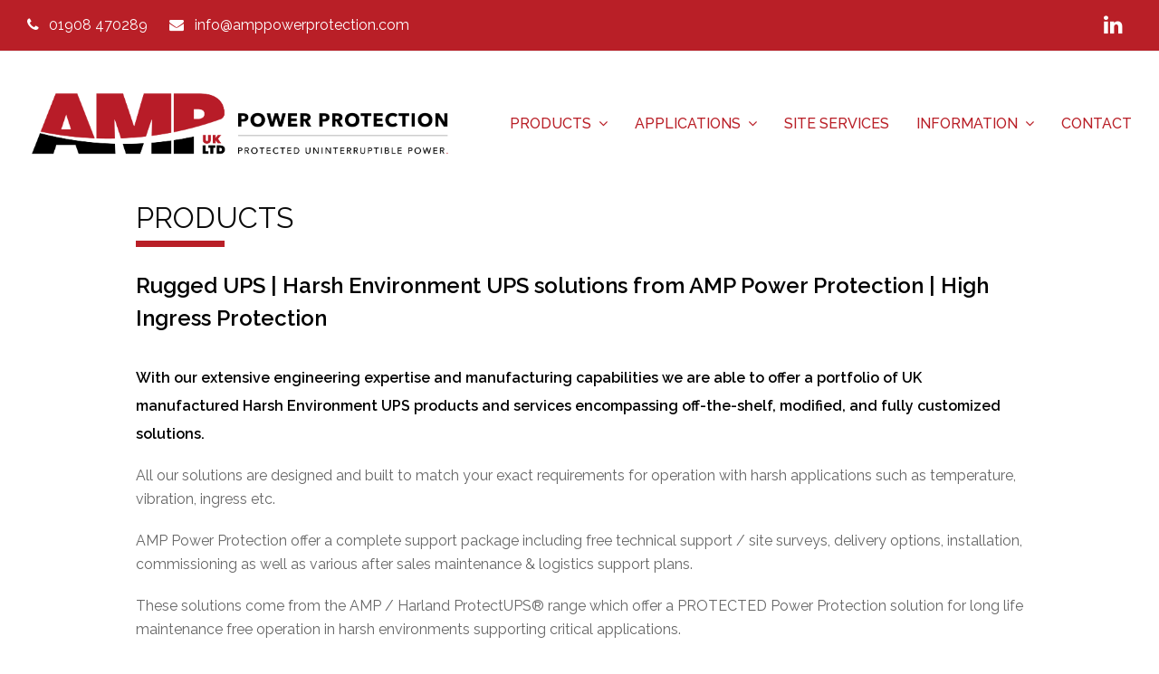

--- FILE ---
content_type: text/css
request_url: https://amppowerprotection.com/wp-content/themes/amppower/style.css?ver=6.7.2
body_size: 252969
content:
/*!
 Theme Name: Total
 Version: 4.9.7
 Description: Premium Multi-purpose WordPress Theme
 Author: WPExplorer
 Theme URI: https://themeforest.net/item/total-responsive-multipurpose-wordpress-theme/6339019
 Author URI: https://themeforest.net/user/wpexplorer
 License: Custom license
 License URI: http://themeforest.net/licenses/terms/regular
 Text Domain: amppower
 Tags: custom-colors, accessibility-ready, custom-header, custom-menu, custom-logo, editor-style, featured-images, footer-widgets, post-formats, rtl-language-support, theme-options, threaded-comments, translation-ready
 */html,body,div,span,applet,object,iframe,h1,h2,h3,h4,h5,h6,p,blockquote,pre,abbr,acronym,address,big,cite,code,del,dfn,em,img,ins,kbd,q,s,samp,small,strike,strong,sub,sup,tt,var,b,u,i,center,dl,dt,dd,ol,ul,li,fieldset,form,label,legend,table,caption,tbody,tfoot,thead,tr,th,td,article,aside,canvas,details,embed,figure,figcaption,footer,header,hgroup,menu,nav,output,ruby,section,summary,time,mark,audio,video{margin:0;padding:0;border:0;outline:0;font-size:100%;font:inherit;vertical-align:baseline;font-family:inherit;font-style:inherit;font-weight:inherit}article,aside,details,figcaption,figure,footer,header,hgroup,menu,nav,section{display:block}html{font-size:62.5%;-webkit-text-size-adjust:100%;-ms-text-size-adjust:100%}*,*:before,*:after{-webkit-box-sizing:border-box;-moz-box-sizing:border-box;box-sizing:border-box}body{background:#fff;line-height:1}article,aside,details,figcaption,figure,footer,header,main,nav,section{display:block}ol,ul{list-style:none}table{border-collapse:collapse;border-spacing:0}caption,th,td{font-weight:normal;text-align:left}blockquote:before,blockquote:after,q:before,q:after{content:'';content:none}blockquote,q{quotes:none}a:hover,a:active{outline:0}a img{border:0}img{max-width:100%;height:auto}select{max-width:100%}img{-ms-interpolation-mode:bicubic}.screen-reader-text{clip:rect(1px, 1px, 1px, 1px);position:absolute !important;height:1px;width:1px;overflow:hidden}.screen-reader-text:focus{background-color:#f1f1f1;border-radius:3px;box-shadow:0 0 2px 2px rgba(0,0,0,0.6);clip:auto !important;color:#21759b;display:block;font-size:14px;font-size:0.875rem;font-weight:bold;height:auto;left:5px;line-height:normal;padding:15px 23px 14px;text-decoration:none;top:5px;width:auto;z-index:100000}.skip-to-content{position:absolute;left:8px;top:-46px;opacity:0;transition:all 0.25s;color:#2c87f0}.skip-to-content:focus{display:block;z-index:100000;font-size:12px;font-weight:700;top:8px;height:46px;line-height:46px;padding:0 15px;background:#f1f1f1;box-shadow:0 0 2px 2px rgba(0,0,0,0.15);opacity:1}body.wpex-disable-mm-focus-styles.wpex-is-mobile-device #searchform-dropdown input[type="search"]:focus,body.wpex-disable-mm-focus-styles.wpex-is-mobile-device #mobile-menu a:focus,body.wpex-disable-mm-focus-styles.wpex-is-mobile-device .mobile-menu-toggle:focus{outline:0;box-shadow:none}body.wpex-disable-mm-focus-styles.wpex-is-mobile-device #wpex-mobile-menu-navbar *:focus,body.wpex-disable-mm-focus-styles.wpex-is-mobile-device #sidr-main *:focus,body.wpex-disable-mm-focus-styles.wpex-is-mobile-device #wpex-mobile-menu-fixed-top *:focus,body.wpex-disable-mm-focus-styles.wpex-is-mobile-device .mobile-toggle-nav *:focus,body.wpex-disable-mm-focus-styles.wpex-is-mobile-device .full-screen-overlay-nav *:focus{outline:0;box-shadow:none}body{font-family:"Helvetica Neue",Arial,sans-serif;font-size:13px;line-height:1.65;color:#666}body.wpex-noscroll{position:absolute;width:100%;overflow-y:hidden;top:0;bottom:0}.container,.vc_row-fluid.container{width:980px}body.wpex-responsive .container,body.wpex-responsive .vc_row-fluid.container{max-width:90%}.container{margin:0 auto}.center-row-inner{margin:0 -15px}body.has-sidebar .content-area,.wpex-content-w{width:69%;float:left;position:relative}.content-full-width .content-area,.content-area.full-width{width:100%;max-width:none !important}#sidebar{width:26%;float:right}#outer-wrap{overflow:hidden}#wrap{position:relative}body.content-full-screen #content-wrap,.content-full-screen{width:100% !important;max-width:none !important}body.content-full-width #content-wrap .content-area,.content-full-width .content-area,body.content-full-screen #content-wrap{width:100% !important;max-width:none !important}body.content-full-screen #content-wrap .content-area,.content-full-screen .content-area{float:none;padding:0;width:100% !important;max-width:none !important}body.content-right-sidebar #content-wrap .content-area,.content-right-sidebar .content-area{float:left}body.content-right-sidebar #content-wrap #sidebar,.content-right-sidebar #sidebar{float:right}body.content-left-sidebar #content-wrap .content-area,.content-left-sidebar .content-area{float:right}body.content-left-sidebar #content-wrap #sidebar,.content-left-sidebar #sidebar{float:left}.content-right-sidebar .vc_row-fluid.container,.content-left-sidebar .vc_row-fluid.container,.content-right-sidebar .vcex-testimonials-fullslider-entry,.content-left-sidebar .vcex-testimonials-fullslider-entry{width:100% !important}#primary,body.has-composer.page-template-blog #primary,body.has-composer.page-template-blog-content-above #primary,body.has-composer.post-type-archive-product #primary{padding-bottom:40px}body.has-composer #primary,body.elementor-page #primary,body.compose-mode #primary,body.single-product #primary,body.single-post #primary{padding-bottom:0}.boxed-main-layout{background-color:#ddd}.boxed-main-layout #outer-wrap{padding:40px 30px}.boxed-main-layout #wrap{width:1040px;margin:0 auto;background:#fff}.boxed-main-layout #wrap .container{width:auto !important;max-width:none !important;padding-left:30px;padding-right:30px}.boxed-main-layout.wpex-responsive #wrap{max-width:100%}.boxed-main-layout.wrap-boxshadow #wrap{-webkit-box-shadow:0px 1px 4px rgba(0,0,0,0.25);-moz-box-shadow:0px 1px 4px rgba(0,0,0,0.25);box-shadow:0px 1px 4px rgba(0,0,0,0.25)}.boxed-main-layout.content-full-screen #content-wrap{padding-left:0 !important;padding-right:0 !important}.boxed-main-layout .navbar-style-one{right:15px}.boxed-main-layout.has-mobile-menu #mobile-menu,.boxed-main-layout #footer-bottom-menu,.boxed-main-layout .site-breadcrumbs.position-absolute{right:30px}body.has-frame-border{padding:15px}body.has-frame-border #wpex-sfb-l,body.has-frame-border #wpex-sfb-r{width:15px}body.has-frame-border #wpex-sfb-t,body.has-frame-border #wpex-sfb-b{height:15px}#wpex-sfb-l,#wpex-sfb-r,#wpex-sfb-t,#wpex-sfb-b{background:#2c87f0;position:fixed;z-index:1002}#wpex-sfb-l,#wpex-sfb-r{top:0;bottom:0}#wpex-sfb-l{left:0}#wpex-sfb-r{right:0}#wpex-sfb-t,#wpex-sfb-b{left:0;right:0}#wpex-sfb-t{top:0}#wpex-sfb-b{bottom:0}@media only screen and (max-width: 768px){#wpex-sfb-l,#wpex-sfb-r,#wpex-sfb-t,#wpex-sfb-b{display:none}}.col:after,.clr:after,.wpex-clr:after,.group:after,dl:after,.vc-empty-shortcode-element:after,ul.page-numbers:after,#comments .comment-body:after,.vcex-clr:after,.wpex-slider .sp-nc-thumbnail-container:after{content:"";display:block;height:0;clear:both;visibility:hidden;zoom:1}.clear,.wpex-clear{clear:both}.wpex-row{margin:0 -10px}.wpex-row .col{float:left;margin:0 0 20px;padding:0 10px}.wpex-row .span_1_of_1.col{float:none;width:100%}.wpex-row .span_1_of_2{width:50%}.wpex-row .span_1_of_3{width:33.33%}.wpex-row .span_1_of_4{width:25%}.wpex-row .span_1_of_5{width:20%}.wpex-row .span_1_of_6{width:16.66666667%}.wpex-row .span_1_of_7{width:14.28%}.wpex-row.gap-none{margin-left:0;margin-right:0}.wpex-row.gap-none .col,.wpex-row.gap-none .nr-col{padding-left:0;padding-right:0;margin-bottom:0}.wpex-row.gap-1{margin-left:-1px;margin-right:-1px}.wpex-row.gap-1>.col,.wpex-row.gap-1>.nr-col{padding-left:0.5px;padding-right:0.5px;margin-bottom:1px}.wpex-row.gap-5{margin-left:-2.5px;margin-right:-2.5px}.wpex-row.gap-5>.col,.wpex-row.gap-5>.nr-col{padding-left:2.5px;padding-right:2.5px;margin-bottom:5px}.wpex-row.gap-10{margin-left:-5px;margin-right:-5px}.wpex-row.gap-10>.col,.wpex-row.gap-10>.nr-col{padding-left:5px;padding-right:5px;margin-bottom:10px}.wpex-row.gap-15{margin-left:-7.5px;margin-right:-7.5px}.wpex-row.gap-15>.col,.wpex-row.gap-15>.nr-col{padding-left:7.5px;padding-right:7.5px;margin-bottom:15px}.wpex-row.gap-20{margin-left:-10px;margin-right:-10px}.wpex-row.gap-20>.col,.wpex-row.gap-20>.nr-col{padding-left:10px;padding-right:10px;margin-bottom:20px}.wpex-row.gap-25{margin-left:-12.5px;margin-right:-12.5px}.wpex-row.gap-25>.col,.wpex-row.gap-25>.nr-col{padding-left:12.5px;padding-right:12.5px;margin-bottom:25px}.wpex-row.gap-30{margin-left:-15px;margin-right:-15px}.wpex-row.gap-30>.col,.wpex-row.gap-30>.nr-col{padding-left:15px;padding-right:15px;margin-bottom:30px}.wpex-row.gap-35{margin-left:-17.5px;margin-right:-17.5px}.wpex-row.gap-35>.col,.wpex-row.gap-35>.nr-col{padding-left:17.5px;padding-right:17.5px;margin-bottom:35px}.wpex-row.gap-40{margin-left:-20px;margin-right:-20px}.wpex-row.gap-40>.col,.wpex-row.gap-40>.nr-col{padding-left:20px;padding-right:20px;margin-bottom:40px}.wpex-row.gap-50{margin-left:-25px;margin-right:-25px}.wpex-row.gap-50>.col,.wpex-row.gap-50>.nr-col{padding-left:25px;padding-right:25px;margin-bottom:50px}.wpex-row.gap-60{margin-left:-30px;margin-right:-30px}.wpex-row.gap-60>.col,.wpex-row.gap-60>.nr-col{padding-left:30px;padding-right:30px;margin-bottom:60px}.nr-col{float:left;margin:0 0 20px;padding:0 10px}.span_1_of_2.nr-col{width:50%}.span_1_of_3.nr-col{width:33.33%}.span_1_of_4.nr-col{width:25%}.span_1_of_5.nr-col{width:20%}.span_1_of_6.nr-col{width:16.66666667%}.one-half,.one-third,.one-fourth,.one-fifth{display:block;float:left}.one-half{width:50%}.one-third{width:33.33%}.one-fourth{width:25%}.one-fifth{width:20%}.one-sixth{width:16.6666%}.wpex-row.vcex-no-margin-grid{margin-left:0;margin-right:0px}.wpex-row.vcex-no-margin-grid .col,.wpex-row.vcex-no-margin-grid .nr-col{margin:0 !important;padding:0 !important}.wpex-row.vcex-no-margin-grid .span_1_of_3{width:33.3%}.wpex-row.vcex-no-margin-grid .span_1_of_6{width:16.66%}.clr-margin,.count-1,.col-1,.products .col.first{clear:both}.isotope-entry{clear:none}body.smooth-fonts{-webkit-font-smoothing:antialiased;-moz-osx-font-smoothing:grayscale}p{margin:0 0 20px}em{font-style:italic}strong{font-weight:600}strong.wpex-strong{color:#000}small{font-size:80%}p.lead{font-size:1.313em;line-height:27px;color:#777}address{line-height:1.5;margin:0 0 20px}sup,sub{vertical-align:baseline;position:relative;top:-0.4em}sub{top:0.4em}body .wpex-italic{font-style:italic}body .wpex-td-none{text-decoration:none}.wpex-em-14px{font-size:1.077em}.wpex-em-16px{font-size:1.231em}.wpex-em-18px{font-size:1.385em}.wpex-em-21px{font-size:1.615em}.wpex-fs-13px{font-size:13px}.wpex-fs-14px{font-size:14px}.wpex-fs-16px{font-size:16px}.wpex-fs-18px{font-size:18px}.wpex-fs-21px{font-size:21px}a{color:#1a73e8;text-decoration:none}a:hover{text-decoration:underline}h1,h2,h3,h4,h5,h6{font-weight:600;color:#000;line-height:1.5;margin:30px 0 20px}h1 a,h2 a,h3 a,h4 a,h5 a,h6 a{color:inherit}h1 a:hover,h2 a:hover,h3 a:hover,h4 a:hover,h5 a:hover,h6 a:hover{text-decoration:none}h1{font-size:1.500em;margin:0 0 20px}h2{font-size:1.313em}h3{font-size:1.125em}h4{font-size:1em}h5{font-size:0.875em}h6{font-size:0.750em}.heading-typography{line-height:1.5}.columnize-2{-webkit-column-count:2;-moz-column-count:2;column-count:2;-webkit-column-gap:3em;-moz-column-gap:3em;column-gap:3em;-webkit-column-rule:1px solid #e5e5e5;-moz-column-rule:1px solid #e5e5e5;column-rule:1px solid #e5e5e5;margin:0 0 1.313em}.thin-font{font-weight:300 !important}.white-text{color:#fff !important}blockquote{background:url(assets/images/quote.png) left 4px no-repeat;padding-left:55px;margin:30px 0;font-size:1.231em;color:#ababab}blockquote p:last-child{margin:0}blockquote.left{float:left;margin-right:20px;text-align:right;margin-left:0;width:33%}blockquote.right{float:right;margin-left:20px;text-align:left;margin-right:0;width:33%}blockquote.wp-embedded-content{background:none;padding:0;margin:0;font-size:1em;color:inherit}.typography-light,.typography-light a,.typography-light a:hover,.typography-light h1,.typography-light h2,.typography-light h3,.typography-light h4,.typography-light h5,.typography-light h6{color:#fff;color:rgba(255,255,255,0.8)}.typography-light p>a{text-decoration:underline}.typography-white,.typography-white a,.typography-white a:hover,.typography-white h1,.typography-white h2,.typography-white h3,.typography-white h4,.typography-white h5,.typography-white h6,.typography-white-shadow,.typography-white-shadow a,.typography-white-shadow a:hover,.typography-white-shadow h1,.typography-white-shadow h2,.typography-white-shadow h3,.typography-white-shadow h4,.typography-white-shadow h5,.typography-white-shadow h6{color:#fff}.typography-white p>a,.typography-white-shadow p>a{text-decoration:underline}.typography-black,.typography-black a,.typography-black a:hover,.typography-black h1,.typography-black h2,.typography-black h3,.typography-black h4,.typography-black h5,.typography-black h6{color:#000}.typography-black p>a{text-decoration:underline}.typography-white-shadow{text-shadow:0 0 0.25em rgba(0,0,0,0.6)}.wpex-fw-100{font-weight:100 !important}.wpex-fw-200{font-weight:200 !important}.wpex-fw-300,.wpex-fw-light{font-weight:300 !important}.wpex-fw-400,.wpex-fw-normal{font-weight:normal !important}.wpex-fw-500{font-weight:500 !important}.wpex-fw-600,.wpex-fw-semibold{font-weight:600 !important}.wpex-fw-700,.wpex-fw-bold{font-weight:700 !important}.wpex-fw-800{font-weight:800 !important}.wpex-fw-900,.wpex-fw-bolder{font-weight:900 !important}.wpex-child-inherit-color *{color:inherit !important}.wpex-color-black,.wpex-color-black a,.wpex-color-black a:hover{color:#000 !important}.wpex-color-white,.wpex-color-white a,.wpex-color-white a:hover{color:#fff !important}ul,ol{margin:0 0 20px 30px}ul{list-style:disc}ol{list-style:decimal}.rev_slider ul{margin:0;padding:0}ul.check-list{margin:0 0 20px;list-style:none}ul.check-list li{margin:0 0 5px}ul.check-list li:before{font-family:"ticons";content:"\f00c";margin-right:.769em;opacity:0.6}hr{border:solid #e8e8e8;border-width:1px 0 0;clear:both;margin:2.308em 0;height:0}pre{background:#f7f7f7;font-family:Monaco, monospace, serif;color:#666;padding:20px;margin:0 0 20px;white-space:pre-wrap;white-space:-moz-pre-wrap;white-space:-pre-wrap;white-space:-o-pre-wrap;word-wrap:break-word;border-left:3px solid #7b7b7b;font-size:.923em}.dropcap{display:block;float:left;margin-right:10px;margin-bottom:10px;font-size:3.231em;line-height:100%}.dropcap.boxed{color:#fff;background:#000;padding:5px 10px}.text-highlight{background:yellow;color:black}button,input,select,textarea{font-size:100%;line-height:inherit;margin:0;vertical-align:baseline}input[type="date"],input[type="time"],input[type="datetime-local"],input[type="week"],input[type="month"],input[type="text"],input[type="email"],input[type="url"],input[type="password"],input[type="search"],input[type="tel"],input[type="number"],textarea{display:inline-block;color:#666;padding:.462em .769em;font-family:inherit;font-weight:inherit;font-size:1em;line-height:1.65;max-width:100%;border:1px solid #e1e1e1;background:#fff;border-radius:3px;-webkit-appearance:none;-moz-appearance:none;appearance:none}input[type="date"]:focus,input[type="time"]:focus,input[type="datetime-local"]:focus,input[type="week"]:focus,input[type="month"]:focus,input[type="text"]:focus,input[type="email"]:focus,input[type="url"]:focus,input[type="password"]:focus,input[type="search"]:focus,input[type="tel"]:focus,input[type="number"]:focus,textarea:focus{outline:0}body .select2-container--default .select2-selection--single,body .select2-container--default .select2-search--dropdown .select2-search__field,body .select2-dropdown{border-color:#e1e1e1}body .select2-container--default .select2-selection--single .select2-selection__rendered{color:#666;line-height:35px}body .select2-container .select2-selection--single,body .select2-container--default .select2-selection--single .select2-selection__arrow{height:35px}input[type="search"]::-webkit-search-decoration,input[type="search"]::-webkit-search-cancel-button,input[type="search"]::-webkit-search-results-button,input[type="search"]::-webkit-search-results-decoration{display:none}textarea{width:100%;max-width:100%;-webkit-appearance:none;-moz-appearance:none;appearance:none}select{color:inherit;background-color:#fff;border:1px solid #e8e8e8;outline:0}input[type="checkbox"],input[type="radio"]{margin-right:0.4375em}input:-webkit-autofill{-webkit-box-shadow:0 0 0px 1000px #f7f7f7 inset}.password-protection-box input:-webkit-autofill{-webkit-box-shadow:0 0 0px 1000px #fff inset}::-webkit-input-placeholder{color:inherit;opacity:0.7}:-moz-placeholder{color:inherit;opacity:0.7}::-moz-placeholder{color:inherit;opacity:0.7}:-ms-input-placeholder{color:inherit;opacity:0.7}.password-protection-box{padding:20px;margin-bottom:40px;background:#f7f7f7;border:1px solid #eee}.password-protection-box h2{font-size:1.077em;margin:0 0 10px}.password-protection-box p:last-child{margin:0}.password-protection-box input{height:40px;padding-top:0;padding-bottom:0}.password-protection-box input[type="password"]{background:#fff;width:68%;float:left}.password-protection-box input[type="submit"]{float:right;width:30%;font-size:1em;height:40px;line-height:40px;margin-left:4px;padding:0 25px}.wpex-multiselect-wrap select{background:#f7f7f7}.wpex-select-wrap{position:relative;border:1px solid #e1e1e1;border-radius:3px;color:#777}.wpex-select-wrap select{position:relative;z-index:2;width:100%;max-width:100%;background:transparent;border:0;outline:0;padding:0 30px 0 8px;color:inherit;height:36px;line-height:36px;box-shadow:none;background-image:none;-webkit-appearance:none;-moz-appearance:none;appearance:none;cursor:pointer;border-radius:0}.vcex-form-shortcode .wpex-select-wrap{display:inline-block}.vcex-form-shortcode .wpex-select-wrap select{width:auto}.wpex-select-wrap select::-ms-expand{display:none}.wpex-select-wrap .ticon{position:absolute;z-index:1;right:10px;top:50%;font-size:18px;height:20px;line-height:20px;margin-top:-10px;color:inherit;opacity:.6}#footer-widgets .wpex-select-wrap{background:rgba(255,255,255,0.03);border-color:rgba(255,255,255,0.035)}.wpcf7-form p{margin-bottom:15px}.wpcf7-form input,.wpcf7-form textarea,.wpcf7-form .wpex-select-wrap{margin-top:3px}.wpcf7 .wpcf7-not-valid{border-color:#F00}.wpcf7 .wpcf7-mail-sent-ok{padding:1em 1.2em;background:#edfdd3;border:1px solid #c4dba0;text-align:center;color:#657e3c;font-weight:normal}.wpcf7 img.ajax-loader{margin-left:10px}.wpcf7 .ticon.wpex-wpcf7-loader{font-size:16px;margin-left:10px;display:none}.wpcf7 .ticon.wpex-wpcf7-loader.visible{display:block;display:inline-block;opacity:.6}.wpcf7 .one-half input[type="text"],.wpcf7 .one-half input[type="email"],.wpcf7 .one-half input[type="tel"],.wpcf7 .one-half input[type="password"],.wpcf7 .one-half input[type="url"],.wpcf7 .one-half input[type="name"],.wpcf7 .col input[type="text"],.wpcf7 .col input[type="email"],.wpcf7 .col input[type="tel"],.wpcf7 .col input[type="password"],.wpcf7 .col input[type="url"],.wpcf7 .col input[type="name"]{width:100%}.wpcf7 .one-half{padding-left:20px}.wpcf7 .one-half.first{padding-left:0}.wpcf7 .full-width input{width:100%}.wpcf7 .screen-reader-response{position:absolute;overflow:hidden;clip:rect(1px, 1px, 1px, 1px);height:1px;width:1px;margin:0;padding:0;border:0}.wpcf7 span.wpcf7-list-item{margin-left:0;margin-right:20px}.wpcf7-not-valid-tip{display:none !important}body div.wpcf7-response-output{margin:20px 0 0}.wpcf7-validation-errors{font-size:0.923em;padding:1em 1.2em;color:#c4690e;background:#fffdf3;text-align:center;border:1px solid #fad7b5}.wpcf7-validation-errors.wpcf7-response-output{padding:1em 1.2em}.wpcf7-mail-sent-ng{margin:0;padding:10px;background:#ffe9e9;color:#d04544;border:1px solid #e7a9a9}.full-width-input .wpcf7 img.ajax-loader,.full-width-input .ticon.wpex-wpcf7-loader{margin:10px 0 0}.wpcf7-form-control-wrap{position:relative}.wpcf7-quiz-label{display:block}.wpcf7 .wpex-wpcf7-loader{font-size:16px;margin-left:10px;display:none}body div.wpcf7 .ajax-loader{display:none;margin:10px 0 0}body div.wpcf7 .ajax-loader.is-active{display:block}body .light-form select{color:#555}body .light-form input[type="date"],body .light-form input[type="time"],body .light-form input[type="datetime-local"],body .light-form input[type="week"],body .light-form input[type="month"],body .light-form input[type="text"],body .light-form input[type="email"],body .light-form input[type="url"],body .light-form input[type="password"],body .light-form input[type="search"],body .light-form input[type="tel"],body .light-form input[type="number"],body .light-form textarea,body .light-form .wpex-select-wrap,body .light-form .wpex-multiselect-wrap select{background:#fff !important;color:#555 !important;border-color:transparent !important}body .light-form,body .light-form label,body .light-form .wpex-wpcf7-loader{color:#fff}body .light-form .wpex-select-wrap .ticon{opacity:0.8}body .light-form .wpcf7-validation-errors,body .light-form .wpcf7 .wpcf7-mail-sent-ok{background:none;color:#fff;border:3px solid #fff}body .light-form input:-webkit-autofill{-webkit-box-shadow:0 0 0px 1000px #fff inset}body .light-form .wpcf7-not-valid{border:1px solid red !important}body .wpex-form-min{color:#444}body .wpex-form-min label{color:#444}body .wpex-form-min input[type="date"],body .wpex-form-min input[type="time"],body .wpex-form-min input[type="datetime-local"],body .wpex-form-min input[type="week"],body .wpex-form-min input[type="month"],body .wpex-form-min input[type="text"],body .wpex-form-min input[type="email"],body .wpex-form-min input[type="url"],body .wpex-form-min input[type="password"],body .wpex-form-min input[type="search"],body .wpex-form-min input[type="tel"],body .wpex-form-min input[type="number"],body .wpex-form-min textarea,body .wpex-form-min .wpex-select-wrap,body .wpex-form-min .wpex-multiselect-wrap select{background:none !important;color:#888 !important;border:1px solid #ddd !important;border-radius:0 !important}body .wpex-form-min .wpex-wpcf7-loader{color:#999;font-size:12px}body .wpex-form-min .wpcf7-validation-errors,body .wpex-form-min .wpcf7 .wpcf7-mail-sent-ok{background:#f9f9f9;border:0;color:#888}body .wpex-form-min input:-webkit-autofill{-webkit-box-shadow:0 0 0px 1000px #fff inset}body .wpex-form-min .wpcf7-not-valid{border:1px solid red !important}body .wpex-form-modern{color:#444}body .wpex-form-modern label{color:#444}body .wpex-form-modern input[type="date"],body .wpex-form-modern input[type="time"],body .wpex-form-modern input[type="datetime-local"],body .wpex-form-modern input[type="week"],body .wpex-form-modern input[type="month"],body .wpex-form-modern input[type="text"],body .wpex-form-modern input[type="email"],body .wpex-form-modern input[type="url"],body .wpex-form-modern input[type="password"],body .wpex-form-modern input[type="search"],body .wpex-form-modern input[type="tel"],body .wpex-form-modern input[type="number"],body .wpex-form-modern textarea,body .wpex-form-modern .wpex-select-wrap,body .wpex-form-modern .wpex-multiselect-wrap select{background:#fff;color:#536570;border:1px solid #d4dbe0;border-radius:4px;box-shadow:inset 0 1px 1px rgba(0,0,0,0.072);transition:all .15s}body .wpex-form-modern input[type="date"]:focus,body .wpex-form-modern input[type="time"]:focus,body .wpex-form-modern input[type="datetime-local"]:focus,body .wpex-form-modern input[type="week"]:focus,body .wpex-form-modern input[type="month"]:focus,body .wpex-form-modern input[type="text"]:focus,body .wpex-form-modern input[type="email"]:focus,body .wpex-form-modern input[type="url"]:focus,body .wpex-form-modern input[type="password"]:focus,body .wpex-form-modern input[type="search"]:focus,body .wpex-form-modern input[type="tel"]:focus,body .wpex-form-modern input[type="number"]:focus,body .wpex-form-modern textarea:focus,body .wpex-form-modern .wpex-select-wrap:focus,body .wpex-form-modern .wpex-multiselect-wrap select:focus{background:#fff;color:#000;border:1px solid #66afe9;box-shadow:none}body .wpex-form-modern .wpex-wpcf7-loader{color:#999;font-size:12px}body .wpex-form-modern .wpcf7-not-valid{border:1px solid red !important}body .wpex-form-white-o{color:#fff}body .wpex-form-white-o label,body .wpex-form-white-o .wpex-wpcf7-loader{color:#fff}body .wpex-form-white-o select{color:#555}body .wpex-form-white-o input[type="date"],body .wpex-form-white-o input[type="time"],body .wpex-form-white-o input[type="datetime-local"],body .wpex-form-white-o input[type="week"],body .wpex-form-white-o input[type="month"],body .wpex-form-white-o input[type="text"],body .wpex-form-white-o input[type="email"],body .wpex-form-white-o input[type="url"],body .wpex-form-white-o input[type="password"],body .wpex-form-white-o input[type="search"],body .wpex-form-white-o input[type="tel"],body .wpex-form-white-o input[type="number"],body .wpex-form-white-o textarea,body .wpex-form-white-o .wpex-select-wrap,body .wpex-form-white-o .wpex-multiselect-wrap select{background:none !important;color:#fff !important;border:3px solid #fff !important;border-radius:0}body .wpex-form-white-o .wpex-select-wrap select{color:#fff}body .wpex-form-white-o .wpex-select-wrap .ticon-angle-down{opacity:1;font-size:12px}body .wpex-form-white-o .wpex-select-wrap .ticon-angle-down::before{content:"\f078"}body .wpex-form-white-o input:-webkit-autofill{-webkit-box-shadow:0 0 0px 1000px #fff inset}body .wpex-form-white-o .wpcf7-validation-errors,body .wpex-form-white-o .wpcf7 .wpcf7-mail-sent-ok{background:#fff;border:0}body .wpex-form-white-o .wpcf7-not-valid{border-color:red !important}body .wpex-form-black{color:#000}body .wpex-form-black label{color:#000}body .wpex-form-black input[type="date"],body .wpex-form-black input[type="time"],body .wpex-form-black input[type="datetime-local"],body .wpex-form-black input[type="week"],body .wpex-form-black input[type="month"],body .wpex-form-black input[type="text"],body .wpex-form-black input[type="email"],body .wpex-form-black input[type="url"],body .wpex-form-black input[type="password"],body .wpex-form-black input[type="search"],body .wpex-form-black input[type="tel"],body .wpex-form-black input[type="number"],body .wpex-form-black textarea,body .wpex-form-black .wpex-select-wrap,body .wpex-form-black .wpex-multiselect-wrap select{background:#000 !important;color:#fff !important;border-color:#000 !important}body .wpex-form-black input:-webkit-autofill{-webkit-box-shadow:0 0 0px 1000px #000 inset}body .wpex-form-black .wpex-select-wrap .ticon{opacity:1}body .wpex-form-black .wpcf7-validation-errors,body .wpex-form-black .wpcf7 .wpcf7-mail-sent-ok{background:none;color:#000;border:3px solid #000}body .wpex-form-black .wpcf7-not-valid{border:1px solid red !important}body .wpex-form-black-o{color:#000}body .wpex-form-black-o label,body .wpex-form-black-o .wpex-wpcf7-loader{color:#000}body .wpex-form-black-o input[type="date"],body .wpex-form-black-o input[type="time"],body .wpex-form-black-o input[type="datetime-local"],body .wpex-form-black-o input[type="week"],body .wpex-form-black-o input[type="month"],body .wpex-form-black-o input[type="text"],body .wpex-form-black-o input[type="email"],body .wpex-form-black-o input[type="url"],body .wpex-form-black-o input[type="password"],body .wpex-form-black-o input[type="search"],body .wpex-form-black-o input[type="tel"],body .wpex-form-black-o input[type="number"],body .wpex-form-black-o textarea,body .wpex-form-black-o .wpex-select-wrap,body .wpex-form-black-o .wpex-multiselect-wrap select{background:none !important;color:#000 !important;border:3px solid #000 !important;border-radius:0}body .wpex-form-black-o input:-webkit-autofill{-webkit-box-shadow:none}body .wpex-form-black-o .wpex-select-wrap .ticon-angle-down{opacity:1;font-size:12px}body .wpex-form-black-o .wpex-select-wrap .ticon-angle-down::before{content:"\f078"}body .wpex-form-black-o .wpcf7-validation-errors,body .wpex-form-black-o .wpcf7 .wpcf7-mail-sent-ok{background:#000;border:0;color:#fff}body .wpex-form-black-o .wpcf7-not-valid{border-color:red !important}.full-width-input input[type="date"],.full-width-input input[type="time"],.full-width-input input[type="datetime-local"],.full-width-input input[type="week"],.full-width-input input[type="month"],.full-width-input input[type="text"],.full-width-input input[type="email"],.full-width-input input[type="url"],.full-width-input input[type="password"],.full-width-input input[type="search"],.full-width-input input[type="tel"],.full-width-input input[type="number"],.full-width-input input[type="submit"],.full-width-input textarea,.full-width-input select{width:100% !important}.full-width-input input[type="submit"]{padding:0.9em 1.2em}.full-width-input .wpex-select-wrap{display:block}.full-width-input .wpex-select-wrap select{width:100%}#wpex-loginform-wrap label{font-size:1.125em}#wpex-loginform-wrap input[type="text"],#wpex-loginform-wrap input[type="password"]{width:100%;font-size:1em;box-shadow:0 1px 3px rgba(0,0,0,0.1);border:1px solid transparent;margin-top:10px;border-radius:3px}#wpex-loginform-wrap input[type="text"]:focus,#wpex-loginform-wrap input[type="password"]:focus{border-color:#ccc;box-shadow:0 1px 2px rgba(0,0,0,0.1);color:#333}#wpex-loginform-wrap p:last-child{margin:0}#wpex-loginform-wrap a:hover{color:#4d4d4d;text-decoration:none}.theme-button,.color-button,input[type="submit"],button,.button,.added_to_cart{display:inline-block;background-color:#2c87f0;color:#fff;padding:.538em 1.077em;font-family:inherit;font-size:.923em;font-weight:400;margin:0;border:0;cursor:pointer;line-height:1.65;-webkit-appearance:none;-webkit-font-smoothing:inherit;text-decoration:none !important;max-width:100%;transition:0.15s all ease;border-radius:3px}p.theme-button a{color:#fff}.theme-button p,.vcex-button p{margin:0 !important}.theme-button:hover,.color-button:hover,input[type="submit"]:hover,button:hover,.button:hover,.added_to_cart:hover{background-color:#1175e9;color:#fff;text-decoration:none}.theme-button:active,.color-button:active,input[type="submit"]:active,button:active,.button:active{color:#fff}.wp-editor-wrap button:hover{background:#f9f9f9 !important;color:#555}.theme-button.animate-on-hover,.theme-button.hvr-float-shadow,.theme-button.hvr-float-grow,.theme-button.hvr-float{transition:all 0.25s}.theme-button.graphical{color:#fff;text-shadow:0 -1px rgba(0,0,0,0.4);border:1px solid rgba(0,0,0,0.15);box-shadow:inset 0 1px 1px rgba(255,255,255,0.3),0 1px 3px -1px rgba(45,60,72,0.5);border-radius:3px}.theme-button.graphical:active{-webkit-box-shadow:0 2px 2px rgba(0,0,0,0.25) inset;-moz-box-shadow:0 2px 2px rgba(0,0,0,0.25) inset;box-shadow:0 2px 2px rgba(0,0,0,0.25) inset}.theme-button.three-d{color:#fff;border-bottom:4px solid rgba(0,0,0,0.25);border-radius:2px}.theme-button.three-d:active{border-color:transparent}.theme-button.full-width{width:100%}.theme-button.blue,.color-button.blue,.active>.theme-button.outline,.theme-button.outline.active,.theme-button.outline:hover{background:#4a97c2}.theme-button.blue:hover,.active>.theme-button,.theme-button.active .active>.theme-button.blue,.theme-button.blue.active{background:#327397}.theme-button.grey,.color-button.grey{background:#bbb}.theme-button.grey:hover,.active>.theme-button.grey,.theme-button.active.grey{background:#999}.active>.theme-button.outline.black,.active>.theme-button.minimal-border.black,.theme-button.outline.black:hover,.theme-button.minimal-border.black:hover,.theme-button.outline.black.active,.theme-button.minimal-border.blackk.active,.theme-button.black,.color-button.black{background:#333}.theme-button.black:hover,.active>.theme-button.black,.theme-button.active.black{background:#555}.theme-button.orange,.color-button.orange{background:#ee7836}.theme-button.orange:hover,.active>.theme-button.orange,.theme-button.active.orange{background:#cf5511}.theme-button.gold,.color-button.gold{background:#ffaa33}.theme-button.gold:hover,.active>.theme-button.gold,.theme-button.active.gold{background:#ff9500}.theme-button.green,.color-button.green{background:#87bf17}.theme-button.green:hover,.active>.theme-button.green,.theme-button.active.green{background:#679212}.theme-button.purple,.color-button.purple{background:#9a5e9a}.theme-button.purple:hover,.active>.theme-button.purple,.theme-button.active.purple{background:#653e65}.theme-button.teal,.color-button.teal{background:#00b3b3}.theme-button.teal:hover,.active>.theme-button.teal,.theme-button.active.teal{background:#006f6f}.theme-button.pink,.color-button.pink{background:#f261c2}.theme-button.pink:hover,.active>.theme-button.pink,.theme-button.active.pink{background:#bc0f83}.theme-button.brown,.color-button.brown{background:#804b35}.theme-button.brown:hover,.active>.theme-button.brown,.theme-button.active.brown{background:#5c3626}.theme-button.red,.color-button.red{background:#f73936}.theme-button.red:hover,.active>.theme-button.red,.theme-button.active.red{background:#bf0a08}.theme-button.rosy,.color-button.rosy{background:#ea2487}.theme-button.rosy:hover,.active>.theme-button.rosy,.theme-button.active.rosy{background:#b81265}.theme-button.white,.color-button.white{background:#fff;color:#000}.theme-button.white:hover,.active>.theme-button.white,.theme-button.active.white{background:#fff}.theme-button.white:hover{opacity:.85}.theme-button.outline{color:#888;background:none;border:3px solid #eee;font-weight:600;border-radius:2px}.wpex-carousel .theme-button.outline{background:none}.theme-button.outline:active{border-color:transparent !important;-webkit-box-shadow:none;-moz-box-shadow:none;box-shadow:none}.theme-button.outline:hover{color:#fff;border-color:transparent !important}.active>.theme-button.outline,.theme-button.outline.active,.theme-button.outline:hover{color:#fff;border-color:transparent}.theme-button.clean,.theme-button.clean:hover,.theme-button.clean.active,.active>.theme-button.clean{background:#fff;color:#3f90bd;border:1px solid #ddd;background-image:linear-gradient(to top, #f6f6f6 0%, #fff 100%);background-image:-o-linear-gradient(to top, #f6f6f6 0%, #fff 100%);background-image:-moz-linear-gradient(to top, #f6f6f6 0%, #fff 100%);background-image:-webkit-linear-gradient(to top, #f6f6f6 0%, #fff 100%);background-image:-ms-linear-gradient(to top, #f6f6f6 0%, #fff 100%);font-weight:600;border-radius:2px;-webkit-box-shadow:0px 1px 1px rgba(180,180,180,0.13);-moz-box-shadow:0px 1px 1px rgba(180,180,180,0.13);box-shadow:0px 1px 1px rgba(180,180,180,0.13)}body .theme-button.clean:hover,body .theme-button.clean.active,body .active>.theme-button.clean{color:#000}.theme-button.clean.black:hover{color:#777}.theme-button.clean:active{-webkit-box-shadow:0 1px 2px rgba(0,0,0,0.1) inset;-moz-box-shadow:0 1px 2px rgba(0,0,0,0.1) inset;box-shadow:0 1px 2px rgba(0,0,0,0.1) inset}.theme-button.minimal-border{background:none;color:#888;border:1px solid #e8e8e8;border-radius:0}.theme-button.minimal-border:hover,.active>.theme-button.minimal-border,.theme-button.minimal-border.active{background:#f7f7f7;color:#555}.theme-button.outline.black,.theme-button.minimal-border.black{border-color:#333}.theme-button.outline.grey,.theme-button.minimal-border.grey{border-color:#bbb}.theme-button.outline.grey:hover,.theme-button.outline.grey.active,.active>.theme-button.outline.grey,.theme-button.minimal-border.grey:hover,.theme-button.minimal-border.grey.active,.active>.theme-button.minimal-border.grey{background:#bbb;color:#fff}.theme-button.outline.blue,.theme-button.minimal-border.blue{border-color:#3f90bd}.theme-button.outline.blue:hover,.theme-button.outline.blue.active,.active>.theme-button.outline.blue,.theme-button.minimal-border.blue:hover,.theme-button.minimal-border.blue.active,.active>.theme-button.minimal-border.blue{background:#3f90bd;color:#fff}.theme-button.outline.orange,.theme-button.minimal-border.orange{border-color:#EE7836}.theme-button.outline.orange:hover,.theme-button.outline.orange.active,.active>.theme-button.outline.orange,.theme-button.minimal-border.orange:hover,.theme-button.minimal-border.orange.active,.active>.theme-button.minimal-border.orange{background:#EE7836;color:#fff}.theme-button.outline.gold,.theme-button.minimal-border.gold{border-color:#ffaa33}.theme-button.outline.gold:hover,.theme-button.outline.gold.active,.active>.theme-button.outline.gold,.theme-button.minimal-border.gold:hover,.theme-button.minimal-border.gold.active,.active>.theme-button.minimal-border.gold{background:#ffaa33;color:#fff}.theme-button.outline.green,.theme-button.outline.green,.theme-button.minimal-border.green{border-color:#87bf17}.theme-button.outline.green:hover,.active>.theme-button.outline.green,.theme-button.outline.green.active,.theme-button.minimal-border.green:hover,.theme-button.minimal-border.green.active,.active>.theme-button.minimal-border.green{background:#87bf17;color:#fff}.theme-button.outline.purple,.theme-button.minimal-border.purple{border-color:#9a5e9a}.theme-button.outline.purple:hover,.active>.theme-button.outline.purple,.theme-button.outline.purple.active,.theme-button.minimal-border.purple:hover,.active>.theme-button.minimal-border.purple,.theme-button.minimal-border.purple.active{background:#9a5e9a;color:#fff}.theme-button.outline.teal,.theme-button.minimal-border.teal{border-color:#009191}.theme-button.outline.teal:hover,.theme-button.outline.teal.active,.active>.theme-button.outline.teal,.theme-button.minimal-border.teal:hover,.theme-button.minimal-border.teal.active,.active>.theme-button.minimal-border.teal{background:#009191;color:#fff}.theme-button.outline.pink,.theme-button.minimal-border.pink{border-color:#f261c2}.theme-button.outline.pink:hover,.theme-button.outline.pink.active,.active>.theme-button.outline.pink,.theme-button.minimal-border.pink:hover,.theme-button.minimal-border.pink.active,.active>.theme-button.minimal-border.pink{background:#f261c2;color:#fff}.theme-button.outline.brown,.theme-button.minimal-border.brown{border-color:#804b35}.theme-button.outline.brown:hover,.theme-button.outline.brown.active,.active>.theme-button.outline.brown,.theme-button.minimal-border.brown:hover,.theme-button.minimal-border.brown.active,.active>.theme-button.minimal-border.brown{background:#804b35;color:#fff}.theme-button.outline.red,.theme-button.outline.red,.theme-button.minimal-border.red{border-color:#F73936}.theme-button.outline.red:hover,.theme-button.outline.red.active,.active>.theme-button.outline.red,.theme-button.minimal-border.red:hover,.theme-button.minimal-border.red.active,.active>.theme-button.minimal-border.red{background:#F73936;color:#fff}.theme-button.outline.rosy,.theme-button.minimal-border.rosy{border-color:#EA2487}.theme-button.outline.rosy:hover,.theme-button.outline.rosy.active,.active>.theme-button.outline.rosy,.theme-button.minimal-border.rosy:hover,.theme-button.minimal-border.rosy.active,.active>.theme-button.minimal-border.rosy{background:#EA2487;color:#fff}.theme-button.outline.white,.theme-button.minimal-border.white{border-color:#fff;color:#fff}.theme-button.outline.white:hover,.theme-button.outline.white.active,.active>.theme-button.outline.white,.theme-button.minimal-border.white:hover,.theme-button.minimal-border.white.active,.active>.theme-button.minimal-border.white{border-color:#fff;background:#fff;color:#000}.theme-button.clean.grey,.theme-button.outline.grey,.theme-button.minimal-border.grey,.theme-txt-link.grey{color:#bbb}.theme-button.clean.black,.theme-button.outline.black,.theme-button.minimal-border.black,.theme-txt-link.black{color:#333}.theme-button.clean.blue,.theme-button.outline.blue,.theme-button.minimal-border.blue,.theme-txt-link.blue{color:#3f90bd}.theme-button.clean.orange,.theme-button.outline.orange,.theme-button.minimal-border.orange,.theme-txt-link.orange{color:#EE7836}.theme-button.clean.gold,.theme-button.outline.gold,.theme-button.minimal-border.gold,.theme-txt-link.gold{color:#ffaa33}.theme-button.clean.green,.theme-button.outline.green,.theme-button.minimal-border.green,.theme-txt-link.green{color:#87bf17}.theme-button.clean.purple,.theme-button.outline.purple,.theme-button.minimal-border.purple,.theme-txt-link.purple{color:#9a5e9a}.theme-button.clean.teal,.theme-button.outline.teal,.theme-button.minimal-border.teal,.theme-txt-link.teal{color:#009191}.theme-button.clean.pink,.theme-button.outline.pink,.theme-button.minimal-border.pink,.theme-txt-link.pink{color:#f261c2}.theme-button.clean.brown,.theme-button.outline.brown,.theme-button.minimal-border.brown,.theme-txt-link.brown{color:#804b35}.theme-button.clean.red,.theme-button.outline.red,.theme-button.minimal-border.red,.theme-txt-link.red{color:#F73936}.theme-button.clean.rosy,.theme-button.outline.rosy,.theme-button.minimal-border.rosy,.theme-txt-link.rosy{color:#EA2487}.active>.theme-button.outline.black,.active>.theme-button.minimal-border.black,.theme-button.outline.black:hover,.theme-button.minimal-border.black:hover,.theme-button.outline.black.active,.theme-button.minimal-border.blackk.active,.theme-button.clean.white,.theme-button.outline.white,.theme-button.minimal-border.white,.theme-txt-link.white{color:#fff}.active>.theme-txt-link,.theme-txt-link.active{text-decoration:underline}.theme-txt-link.expanded{width:100%;display:block}.theme-button.small,.color-button.small{font-size:0.923em}.theme-button.medium,.color-button.medium{font-size:1.077em}.theme-button.large,.color-button.large{font-size:1.385em}.theme-button.align-left,.color-button.align-left,.theme-txt-linkalign-left{float:left}.theme-button.align-right,.color-button.align-right,.theme-txt-link.align-right{float:right}.theme-button.expanded{width:100%;padding:0.9em 1.2em;text-align:center}.theme-button-icon-right,.color-button-icon-right{padding-left:0.769em}.theme-button-icon-left,.color-button-icon-left{padding-right:0.769em}.color-button{margin:0 5px 5px 0;display:inline-block}.color-button:hover{opacity:.85}.error404-content{text-align:center;padding:30px 0;font-size:1.077em}.error404-content h1{font-size:2.571em;margin:0 0 10px}.error404-content p:last-child{margin:0}.aligncenter{display:block;margin:0 auto}.alignright{float:right;margin:0 0 10px 20px}.alignleft{float:left;margin:0 20px 10px 0}.floatleftcenter{float:none;margin:0 auto}.floatcenter{margin:0 auto}.floatleft{float:left}.floatright{float:right}.wp-caption{text-align:center;max-width:100%;border:1px solid #eee;text-align:center;background-color:#fff;padding:8px}div.wp-caption.aligncenter{margin-bottom:20px}.wp-caption img{display:block;margin:0 auto;padding:0;border:0 none}.wp-caption p.wp-caption-text{font-size:0.875em;padding:10px 0 0;margin:0;text-align:center}.wp-caption.alignnone{margin-bottom:20px}.wp-smiley{margin:0;max-height:1em}#img-attch-page{text-align:center;overflow:hidden}#img-attch-page img{display:inline-block;margin:0 auto;max-width:100%;margin-bottom:20px}.post-password-form label,.post-password-form input{display:block;float:none}.post-password-form input{margin-top:10px}.post-password-form input[type="password"]{width:200px;max-width:100%}.post-password-form label{font-weight:600;color:#000}form.login{padding:20px;border:1px solid #eee}form.login .lost_password{margin-left:20px;display:inline-block}.wpstats{display:none}#wrap .wpex-gallery p{margin:0}#wrap .gallery-item img{display:block;border:none;width:100%;box-shadow:0 0 0 transparent}.gallery-item img:hover{opacity:.8}.gallery-caption{font-size:0.923em;background:#f7f7f7;border:1px solid #e8e8e8;border-top:none;text-align:center;padding:5px 10px}.entry .wpex-gallery.gap-1{margin-bottom:19px}.entry .wpex-gallery.gap-10{margin-bottom:10px}.entry .wpex-gallery.gap-15{margin-bottom:5px}.non-clickable{cursor:default}.readmore-link-wrap{display:block}.search-entry .readmore-link-wrap{margin-top:10px}.readmore-link{display:block;float:left;font-size:0.846em}.hvr{position:relative;vertical-align:top;display:block;display:inline-block}.hvr img{display:block;display:inline-block}.wpex-thumbnail-format-icon{display:block;position:absolute;right:15px;bottom:15px;height:30px;line-height:30px;width:30px;text-align:center;color:#fff;font-size:21px;border-radius:4px;text-shadow:1px 1px rgba(0,0,0,0.25);opacity:0}body.wpex-window-loaded .wpex-thumbnail-format-icon{opacity:1}.wpex-single-templatera-notice,.wpex-single-elementor-notice{font-size:1.077em;margin:40px 0;color:#00529B;background-color:#BDE5F8;padding:12px 20px;border-radius:4px}.wpex-single-templatera-notice .ticon,.wpex-single-elementor-notice .ticon{margin-right:10px}.wpex-disable-user-select{-webkit-touch-callout:none;-webkit-user-select:none;-moz-user-select:none;-ms-user-select:none;user-select:none}.wpex-highlight{display:inline-block;position:relative}.wpex-highlight .wpex-after{content:' ';display:block;position:absolute;z-index:-1;bottom:0;left:0;width:100%;height:0.5em}.rounded{border-radius:50%}table{width:100%;border-collapse:collapse;border-spacing:0;padding:0;margin:0 0 20px 0;font-size:1em}table th,table td{text-align:inherit;padding:.769em 1em;border:1px solid #eee}table th{font-weight:600;color:#444}thead{background:#f7f7f7}.display-none,.hidden,.wpex-hidden{display:none}.display-block,.wpex-block{display:block}.wpex-inline-block{display:block;display:inline-block}.display-inline,.wpex-inline{display:inline}body.vc_editor.compose-mode .vc_element .hidden{display:block !important}.wpex-relative{position:relative;z-index:1}.wpex-absolute{position:absolute;z-index:1}.textcenter{text-align:center !important}.textright{text-align:right !important}.textleft{text-align:left !important}.float-left{float:left}.float-right{float:right}.ticon-left{margin-right:10px}.ticon-right{margin-left:10px}.max-width-10{max-width:10%;margin:0 auto}.max-width-20{max-width:20%;margin:0 auto}.max-width-30{max-width:30%;margin:0 auto}.max-width-40{max-width:40%;margin:0 auto}.max-width-50{max-width:50%;margin:0 auto}.max-width-60{max-width:60%;margin:0 auto}.max-width-70{max-width:70%;margin:0 auto}.max-width-80{max-width:80%;margin:0 auto}body .no-margin{margin:0}body .no-left-margin{margin-left:0}body .no-right-margin{margin-right:0}.remove-last-p-margin p:last-child{margin:0}.margin-bottom-5px{margin-bottom:5px}.margin-bottom-10px{margin-bottom:10px}.margin-bottom-15px{margin-bottom:15px}.margin-bottom-20px{margin-bottom:20px}body .no-padding{padding:0}body .no-left-padding{padding-left:0}body .no-right-padding{padding-right:0}.wpex-padding-10{padding:10px}.wpex-padding-20{padding:20px}.wpex-padding-30{padding:30px}.opacity-hover:hover,.opacity-hover:hover img{opacity:.8}.wpex-show-on-load,.fade-in-image{opacity:0;transition:all 0.35s}body.compose-mode .fade-in-image,body.compose-mode .wpex-show-on-load,body.wpex-window-loaded .fade-in-image,body.wpex-window-loaded .wpex-show-on-load{opacity:1}body .wpex-semi-rounded{border-radius:4px}body .wpex-rounded{border-radius:10px}body .wpex-round{border-radius:50%}.wpex-bg-gray{background:#f7f7f7}.wpex-bordered{border:1px solid #eee}.bg-cover,.bg-stretched{background-repeat:no-repeat;background-position:center center;-webkit-background-size:cover;-moz-background-size:cover;-o-background-size:cover;background-size:cover}.bg-repeat{background-repeat:repeat}.bg-repeat-x{background-repeat:repeat-x}.bg-repeat-y{background-repeat:repeat-y}#wrap .bg-fixed-top,#wrap .bg-fixed-bottom,#wrap .bg-fixed{background-repeat:no-repeat !important;background-attachment:fixed !important;background-position:center center !important;-webkit-background-size:cover;-moz-background-size:cover;-o-background-size:cover;background-size:cover}#wrap .bg-fixed-top{background-position:center top !important}#wrap .bg-fixed-bottom{background-position:center bottom !important}.wpex-is-mobile-device #wrap .bg-fixed,.wpex-is-mobile-device #wrap .bg-fixed-top,.wpex-is-mobile-device #wrap .bg-fixed-top{background-attachment:scroll !important}video{max-width:100%}.entry iframe,.entry embed{max-width:100%}.wpex-roembed,.responsive-video-wrap,.responsive-audio-wrap{position:relative;padding-top:56%}.wpex-roembed iframe,.wpex-roembed object,.wpex-roembed embed,.responsive-video-wrap iframe,.responsive-video-wrap object,.responsive-video-wrap embed,.responsive-audio-wrap iframe,.responsive-audio-wrap object,.responsive-audio-wrap embed{display:block;position:absolute;top:0;left:0;width:100%;height:100%}.wpex-roembed p,.responsive-video-wrap p,.responsive-audio-wrap p{margin:0}.wp-video-shortcode{width:auto !important;max-width:100% !important;transition:opacity 0.4s;visibility:hidden;opacity:0}.wpex-window-loaded .wp-video-shortcode{visibility:visible;opacity:1}.wpex-rounded-images figure img,.wpex-rounded-images figure .theme-overlay,.wpex-rounded-images figure .wpex-image-hover{border-radius:50%}.stretch-image img,img.stretch-image{display:block;width:100% !important}body #wrap .image-filter-grayscale img{opacity:1}.image-filter-grayscale{filter:url("data:image/svg+xml;utf8,<svg xmlns='http://www.w3.org/2000/svg'><filter id='grayscale'><feColorMatrix type='matrix' values='0.3333 0.3333 0.3333 0 0 0.3333 0.3333 0.3333 0 0 0.3333 0.3333 0.3333 0 0 0 0 0 1 0'/></filter></svg>#grayscale");filter:grayscale(100%);filter:gray;-webkit-filter:grayscale(100%);-webkit-backface-visibility:hidden;-webkit-transform:translateZ(0);-webkit-perspective:1000;-webkit-backface-visibility:hidden;transition:all 0.25s ease}.image-filter-grayscale:hover{filter:url("data:image/svg+xml;utf8,<svg xmlns='http://www.w3.org/2000/svg'><filter id='grayscale'><feColorMatrix type='matrix' values='1 0 0 0 0, 0 1 0 0 0, 0 0 1 0 0, 0 0 0 1 0'/></filter></svg>#grayscale");filter:grayscale(0%);-webkit-filter:grayscale(0%)}.image-shadow{background:#fff;-webkit-box-shadow:0px 1px 3px rgba(0,0,0,0.1);-moz-box-shadow:0px 1px 3px rgba(0,0,0,0.1);box-shadow:0px 1px 3px rgba(0,0,0,0.1)}.image-border{background:#fff;padding:4px;border:1px solid #ddd}.image-rounded{background:#fff;border-radius:3px}.image-circle{background:#fff;border-radius:50%}.image-fancy{background:#fff;padding:4px;border:1px solid #ddd;border-radius:50%}.image-hover:hover,.image-fancy:hover{opacity:.8;-webkit-box-shadow:0px 1px 5px rgba(0,0,0,0.2);-moz-box-shadow:0px 1px 5px rgba(0,0,0,0.2);box-shadow:0px 1px 5px rgba(0,0,0,0.2)}.wpex-image-hover{position:relative;overflow:hidden;vertical-align:top;display:block;display:inline-block;-webkit-backface-visibility:hidden;-moz-backface-visibility:hidden;-ms-backface-visibility:hidden;backface-visibility:hidden;-webkit-transform:translate3d(0, 0, 0);-moz-transform:translate3d(0, 0, 0);-ms-transform:translate3d(0, 0, 0);transform:translate3d(0, 0, 0)}.wpex-image-hover img{display:block;display:inline-block;vertical-align:bottom;width:100%;height:auto;box-shadow:0 0 0 transparent;-webkit-backface-visibility:hidden;-moz-backface-visibility:hidden;-ms-backface-visibility:hidden;backface-visibility:hidden;transition:all 0.25s}.wpex-image-hover.opacity:hover img{opacity:.8}.wpex-image-hover.grow{position:static}.wpex-image-hover.grow.overlay-parent{position:relative}.wpex-image-hover.grow img{transition:all 1.5s cubic-bezier(0, 0, 0.2, 1)}.wpex-image-hover.grow:hover img{-ms-transform:scale3d(1.2, 1.2, 1.2);-webkit-transform:scale3d(1.2, 1.2, 1.2);-o-transform:scale3d(1.2, 1.2, 1.2);-moz-transform:scale3d(1.2, 1.2, 1.2);transform:scale3d(1.2, 1.2, 1.2)}.wpex-image-hover.shrink:hover img{-ms-transform:scale(0.8);-webkit-transform:scale(0.8);-o-transform:scale(0.8);-moz-transform:scale(0.8);transform:scale(0.8)}.wpex-image-hover.side-pan:hover img{margin-left:-11%;-ms-transform:scale(1.2);-webkit-transform:scale(1.2);-o-transform:scale(1.2);-moz-transform:scale(1.2);transform:scale(1.2)}.wpex-image-hover.vertical-pan:hover img{margin-top:-10%;-ms-transform:scale(1.2);-webkit-transform:scale(1.2);-o-transform:scale(1.2);-moz-transform:scale(1.2);transform:scale(1.2)}.wpex-image-hover.tilt{overflow:visible}.wpex-image-hover.tilt:hover img{-ms-transform:rotate(-10deg);-webkit-transform:rotate(-10deg);-o-transform:rotate(-10deg);-moz-transform:rotate(-10deg);transform:rotate(-10deg)}.wpex-image-hover.blurr:hover img,.wpex-image-hover.blurr-invert img{-webkit-filter:blur(3px);-moz-filter:blur(3px);-o-filter:blur(3px);-ms-filter:blur(3px)}.wpex-image-hover.blurr-invert:hover img{-webkit-filter:blur(0px);-moz-filter:blur(0px);-o-filter:blur(0px);-ms-filter:blur(0px)}.wpex-image-hover.sepia img{-webkit-filter:sepia(100%);-moz-filter:sepia(100%);-o-filter:sepia(100%);-ms-filter:sepia(100%)}.wpex-image-hover.fade-in,.wpex-image-hover.fade-out{background:#000;overflow:visible}.wpex-image-hover.fade-out img,.wpex-image-hover.fade-in img{width:100%}.wpex-image-hover.fade-in img,.wpex-image-hover.fade-out:hover img{opacity:.7}.wpex-image-hover.fade-in:hover img{opacity:1}.transition-all{transition:0.15s all ease}.animate-bg-hover{transition:background 0.2s ease-in-out}.wpex-hover-white-text:hover,.wpex-hover-white-text:hover *{color:#fff !important}body .wpex-hover-inherit-color:hover,body .wpex-hover-inherit-color a:hover{color:inherit}.wpex-bars{position:relative;display:inline-block;height:16px;width:22px;line-height:normal;-webkit-box-sizing:content-box;-moz-box-sizing:content-box;box-sizing:content-box}.wpex-bars>span,.wpex-bars>span::before,.wpex-bars>span::after{background:#666;content:'';display:block;left:0;position:absolute;height:3px;width:100%;transform-style:preserve-3d}.wpex-bars>span::before,.wpex-bars>span::after{transition:all 0.2s ease-out}.wpex-bars>span{top:50%;margin-top:-1px}.wpex-bars>span::before{top:-7px}.wpex-bars>span::after{bottom:-7px}.wpex-active .wpex-bars>span,.wpex-bars.wpex-times>span{background:none !important}.wpex-active .wpex-bars>span::before,.wpex-bars.wpex-times>span::before{transform:rotatez(-45deg) translate(-4.95px, 4.95px)}.wpex-active .wpex-bars>span::after,.wpex-bars.wpex-times>span::after{transform:rotatez(45deg) translate(-4.95px, -4.95px)}.wpex-fs-overlay{position:fixed;top:0;left:0;height:100%;width:100%;z-index:99999;visibility:hidden;opacity:0;background:#000;background:rgba(0,0,0,0.92);transform:translateZ(0);transition:all 0.25s ease-in-out}.wpex-fs-overlay.active{opacity:1;visibility:visible}.wpex-fs-overlay .wpex-inner{position:relative;top:50%;display:block;position:relative;width:700px;max-width:100%;margin:0 auto;padding:0 30px}.wpex-fs-overlay .wpex-inner.wpex-scale{transform:scale(0.85) translateY(-50%);transition:all 0.25s ease-in-out}.wpex-fs-overlay.active .wpex-inner.wpex-scale{transform:scale(1) translateY(-50%)}.wpex-fs-overlay .wpex-close{position:fixed;top:0;right:0;width:80px;height:80px;line-height:80px;text-align:center;cursor:pointer;font-family:"Times New Roman", Times, serif;font-weight:400;-webkit-font-smoothing:antialiased;-moz-osx-font-smoothing:grayscale;font-size:64px;cursor:pointer;opacity:.2;transition:all 0.3s}.wpex-fs-overlay .wpex-close:hover{opacity:1}.theme-heading{height:auto;top:auto !important;font-size:1.154em;font-weight:600;color:#000;margin:0 0 1.333em}.theme-heading.border-side{overflow:hidden;position:relative}.theme-heading.border-side span.text{display:inline-block;max-width:90%;position:relative}.theme-heading.border-side span.text:after{content:"";display:block;position:absolute;top:50%;border-bottom:solid 1px #eee;left:100%;width:9999px;margin-top:-1px;margin-left:15px}.theme-heading.border-bottom{padding:0 0 5px;border-bottom:1px solid #e8e8e8}.theme-heading.border-w-color{padding:0;border-bottom:1px solid #e8e8e8;overflow:visible}.theme-heading.border-w-color span.text{display:inline-block;padding-bottom:6px;border-bottom:2px solid transparent;position:relative;bottom:-1px;max-width:none}.post-edit{padding:40px 0}body.is_customize_preview .post-edit{display:none}body.content-full-screen .post-edit{text-align:center}.post-edit a{font-family:apple-system,BlinkMacSystemFont,"Segoe UI",Roboto,"Helvetica Neue",Arial,sans-serif;display:inline-block;padding:6px 12px;background:#2c87f0;color:#fff;margin-right:3px;font-size:12px;border-radius:3px}.post-edit a:hover{color:#fff;text-decoration:none;background:#1175e9}.wpex-social-btn{display:block;display:inline-block;font-size:inherit;color:inherit;padding:0;height:1.846em;line-height:1.846em;width:1.846em;cursor:pointer;text-align:center;border-radius:inherit;transition:0.15s all ease;-webkit-box-sizing:content-box;-moz-box-sizing:content-box;box-sizing:content-box}.wpex-social-btn:hover{text-decoration:none}.wpex-social-btn-minimal{color:#bbb;border:1px solid #eee}.wpex-social-btn-minimal:hover{background:#f7f7f7}.wpex-social-btn-flat{color:#888;background:#f7f7f7}.wpex-social-btn-3d{background:#aaa;color:#fff !important;border-bottom:3px solid rgba(0,0,0,0.25);border-radius:2px}.wpex-social-btn-3d:hover{background:#555}.wpex-social-btn-3d:active{border:0}.wpex-social-btn-black,.wpex-social-btn-black-ch{background:#000;color:#fff !important}.wpex-social-btn-black:hover,.wpex-social-btn-black-ch:hover{background:#444}.wpex-social-btn-graphical{background:#444;border:1px solid rgba(0,0,0,0.1);-webkit-box-shadow:inset 0 1px 1px rgba(255,255,255,0.4);-moz-box-shadow:inset 0 1px 1px rgba(255,255,255,0.4);box-shadow:inset 0 1px 1px rgba(255,255,255,0.4)}.wpex-social-btn-bordered{border:2px solid #bbb}.wpex-social-btn-bordered:hover{transform:rotate(10deg);opacity:.8}#wrap .wpex-social-color.wpex-twitter,#wrap .wpex-social-color-hover.wpex-twitter:hover{color:#00aced}#wrap .wpex-social-color.wpex-facebook,#wrap .wpex-social-color-hover.wpex-facebook:hover{color:#3b5998}#wrap .wpex-social-color.wpex-googleplus,#wrap .wpex-social-color-hover.wpex-googleplus:hover{color:#dd4b39}#wrap .wpex-social-color.wpex-google-plus,#wrap .wpex-social-color-hover.wpex-google-plus:hover{color:#dd4b39}#wrap .wpex-social-color.wpex-tripadvisor,#wrap .wpex-social-color-hover.wpex-tripadvisor:hover{color:#589442}#wrap .wpex-social-color.wpex-pinterest,#wrap .wpex-social-color-hover.wpex-pinterest:hover{color:#cb2027}#wrap .wpex-social-color.wpex-etsy,#wrap .wpex-social-color-hover.wpex-etsy:hover{color:#d5641c}#wrap .wpex-social-color.wpex-linkedin,#wrap .wpex-social-color-hover.wpex-linkedin:hover{color:#4875b4}#wrap .wpex-social-color.wpex-dribbble,#wrap .wpex-social-color-hover.wpex-dribbble:hover{color:#ef5b93}#wrap .wpex-social-color.wpex-skype,#wrap .wpex-social-color-hover.wpex-skype:hover{color:#04b1f5}#wrap .wpex-social-color.wpex-envelope,#wrap .wpex-social-color-hover.wpex-envelope:hover{color:#666}#wrap .wpex-social-color.wpex-mail,#wrap .wpex-social-color-hover.wpex-mail:hover{color:#666}#wrap .wpex-social-color.wpex-instagram,#wrap .wpex-social-color-hover.wpex-instagram:hover{color:#305777}#wrap .wpex-social-color.wpex-flickr,#wrap .wpex-social-color-hover.wpex-flickr:hover{color:#FF0084}#wrap .wpex-social-color.wpex-vk,#wrap .wpex-social-color-hover.wpex-vk:hover{color:#55779b}#wrap .wpex-social-color.wpex-trello,#wrap .wpex-social-color-hover.wpex-trello:hover{color:#0CBADF}#wrap .wpex-social-color.wpex-tumblr,#wrap .wpex-social-color-hover.wpex-tumblr:hover{color:#2C4762}#wrap .wpex-social-color.wpex-foursquare,#wrap .wpex-social-color-hover.wpex-foursquare:hover{color:#2970ad}#wrap .wpex-social-color.wpex-xing,#wrap .wpex-social-color-hover.wpex-xing:hover{color:#026466}#wrap .wpex-social-color.wpex-renren,#wrap .wpex-social-color-hover.wpex-renren:hover{color:#2970ad}#wrap .wpex-social-color.wpex-vimeo,#wrap .wpex-social-color-hover.wpex-vimeo:hover{color:#1ab7ea}#wrap .wpex-social-color.wpex-youtube,#wrap .wpex-social-color-hover.wpex-youtube:hover{color:#C4302B}#wrap .wpex-social-color.wpex-rss,#wrap .wpex-social-color-hover.wpex-rss:hover{color:#FF7900}#wrap .wpex-social-color.wpex-vine,#wrap .wpex-social-color-hover.wpex-vine:hover{color:#00b386}#wrap .wpex-social-color.wpex-email,#wrap .wpex-social-color-hover.wpex-email:hover{color:#ffc548}#wrap .wpex-social-color.wpex-website,#wrap .wpex-social-color-hover.wpex-website:hover{color:#333}#wrap .wpex-social-color.wpex-phone-number,#wrap .wpex-social-color-hover.wpex-phone-number:hover{color:#3395FF}#wrap .wpex-social-color.wpex-phone,#wrap .wpex-social-color-hover.wpex-phone:hover{color:#000}#wrap .wpex-social-color.wpex-yelp,#wrap .wpex-social-color-hover.wpex-yelp:hover{color:#AF0605}#wrap .wpex-social-color.wpex-houzz,#wrap .wpex-social-color-hover.wpex-houzz:hover{color:#7cc04b}#wrap .wpex-social-color.wpex-whatsapp,#wrap .wpex-social-color-hover.wpex-whatsapp:hover{color:#0dc143}#wrap .wpex-social-color.wpex-spotify,#wrap .wpex-social-color-hover.wpex-spotify:hover{color:#1db954}#wrap .wpex-social-color.wpex-twitch,#wrap .wpex-social-color-hover.wpex-twitch:hover{color:#6441A5}#wrap .wpex-social-color.wpex-quora,#wrap .wpex-social-color-hover.wpex-quora:hover{color:#a82400}.wpex-social-bg{background:#aaa}.wpex-social-bg:hover{opacity:.6}.wpex-social-bg,.wpex-social-bg:hover{color:#fff !important}.wpex-social-bg.wpex-twitter,.wpex-social-bg-hover.wpex-twitter:hover{background:#00aced}.wpex-social-bg.wpex-facebook,.wpex-social-bg-hover.wpex-facebook:hover{background:#3b5998}.wpex-social-bg.wpex-googleplus,.wpex-social-bg-hover.wpex-googleplus:hover{background:#dd4b39}.wpex-social-bg.wpex-google-plus,.wpex-social-bg-hover.wpex-google-plus:hover{background:#dd4b39}.wpex-social-bg.wpex-tripadvisor,.wpex-social-bg-hover.wpex-tripadvisor:hover{background:#589442}.wpex-social-bg.wpex-pinterest,.wpex-social-bg-hover.wpex-pinterest:hover{background:#cb2027}.wpex-social-bg.wpex-etsy,.wpex-social-bg-hover.wpex-etsy:hover{background:#d5641c}.wpex-social-bg.wpex-linkedin,.wpex-social-bg-hover.wpex-linkedin:hover{background:#4875b4}.wpex-social-bg.wpex-dribbble,.wpex-social-bg-hover.wpex-dribbble:hover{background:#ef5b93}.wpex-social-bg.wpex-skype,.wpex-social-bg-hover.wpex-skype:hover{background:#04b1f5}.wpex-social-bg.wpex-envelope,.wpex-social-bg-hover.wpex-envelope:hover{background:#666}.wpex-social-bg.wpex-mail,.wpex-social-bg-hover.wpex-mail:hover{background:#666}.wpex-social-bg.wpex-instagram,.wpex-social-bg-hover.wpex-instagram:hover{background:#305777}.wpex-social-bg.wpex-flickr,.wpex-social-bg-hover.wpex-flickr:hover{background:#FF0084}.wpex-social-bg.wpex-vk,.wpex-social-bg-hover.wpex-vk:hover{background:#55779b}.wpex-social-bg.wpex-trello,.wpex-social-bg-hover.wpex-trello:hover{background:#0CBADF}.wpex-social-bg.wpex-tumblr,.wpex-social-bg-hover.wpex-tumblr:hover{background:#2C4762}.wpex-social-bg.wpex-foursquare,.wpex-social-bg-hover.wpex-foursquare:hover{background:#2970ad}.wpex-social-bg.wpex-xing,.wpex-social-bg-hover.wpex-xing:hover{background:#026466}.wpex-social-bg.wpex-renren,.wpex-social-bg-hover.wpex-renren:hover{background:#2970ad}.wpex-social-bg.wpex-vimeo,.wpex-social-bg-hover.wpex-vimeo:hover{background:#1ab7ea}.wpex-social-bg.wpex-youtube,.wpex-social-bg-hover.wpex-youtube:hover{background:#C4302B}.wpex-social-bg.wpex-rss,.wpex-social-bg-hover.wpex-rss:hover{background:#FF7900}.wpex-social-bg.wpex-vine,.wpex-social-bg-hover.wpex-vine:hover{background:#00b386}.wpex-social-bg.wpex-email,.wpex-social-bg-hover.wpex-email:hover{background:#ffc548}.wpex-social-bg.wpex-website,.wpex-social-bg-hover.wpex-website:hover{background:#333}.wpex-social-bg.wpex-phone-number,.wpex-social-bg-hover.wpex-phone-number:hover{background:#3395FF}.wpex-social-bg.wpex-phone,.wpex-social-bg-hover.wpex-phone:hover{background:#000}.wpex-social-bg.wpex-yelp,.wpex-social-bg-hover.wpex-yelp:hover{background:#AF0605}.wpex-social-bg.wpex-houzz,.wpex-social-bg-hover.wpex-houzz:hover{background:#7cc04b}.wpex-social-bg.wpex-whatsapp,.wpex-social-bg-hover.wpex-whatsapp:hover{background:#0dc143}.wpex-social-bg.wpex-spotify,.wpex-social-bg-hover.wpex-spotify:hover{background:#1db954}.wpex-social-bg.wpex-twitch,.wpex-social-bg-hover.wpex-twitch:hover{background:#6441A5}.wpex-social-bg.wpex-quora,.wpex-social-bg-hover.wpex-quora:hover{background:#a82400}.wpex-social-border.wpex-twitter{border-color:#00aced}.wpex-social-border.wpex-facebook{border-color:#3b5998}.wpex-social-border.wpex-googleplus{border-color:#dd4b39}.wpex-social-border.wpex-google-plus{border-color:#dd4b39}.wpex-social-border.wpex-tripadvisor{border-color:#589442}.wpex-social-border.wpex-pinterest{border-color:#cb2027}.wpex-social-border.wpex-etsy{border-color:#d5641c}.wpex-social-border.wpex-linkedin{border-color:#4875b4}.wpex-social-border.wpex-dribbble{border-color:#ef5b93}.wpex-social-border.wpex-skype{border-color:#04b1f5}.wpex-social-border.wpex-envelope{border-color:#666}.wpex-social-border.wpex-mail{border-color:#666}.wpex-social-border.wpex-instagram{border-color:#305777}.wpex-social-border.wpex-flickr{border-color:#FF0084}.wpex-social-border.wpex-vk{border-color:#55779b}.wpex-social-border.wpex-trello{border-color:#0CBADF}.wpex-social-border.wpex-tumblr{border-color:#2C4762}.wpex-social-border.wpex-foursquare{border-color:#2970ad}.wpex-social-border.wpex-xing{border-color:#026466}.wpex-social-border.wpex-renren{border-color:#2970ad}.wpex-social-border.wpex-vimeo{border-color:#1ab7ea}.wpex-social-border.wpex-youtube{border-color:#C4302B}.wpex-social-border.wpex-rss{border-color:#FF7900}.wpex-social-border.wpex-vine{border-color:#00b386}.wpex-social-border.wpex-email{border-color:#ffc548}.wpex-social-border.wpex-website{border-color:#333}.wpex-social-border.wpex-phone-number{border-color:#3395FF}.wpex-social-border.wpex-phone{border-color:#000}.wpex-social-border.wpex-yelp{border-color:#AF0605}.wpex-social-border.wpex-houzz{border-color:#7cc04b}.wpex-social-border.wpex-whatsapp{border-color:#0dc143}.wpex-social-border.wpex-spotify{border-color:#1db954}.wpex-social-border.wpex-twitch{border-color:#6441A5}.wpex-social-border.wpex-quora{border-color:#a82400}.wpex-has-overlay{z-index:2;position:relative}.wpex-has-overlay .container,.wpex-has-overlay .wpb_column,.wpex-has-overlay .wpb_wrapper{position:relative;z-index:2}.wpex-video-bg-overlay,.wpex-bg-overlay-wrap{position:absolute;top:0;left:0;height:100%;width:100%;z-index:1 !important;border-radius:inherit}.wpex-video-bg-overlay .wpex-bg-overlay,.wpex-bg-overlay-wrap .wpex-bg-overlay{position:absolute;border-radius:inherit;width:100%;height:100%;top:0;left:0;background-color:#000;background-repeat:repeat;opacity:.65}.wpex-video-bg-overlay .wpex-bg-overlay.custom,.wpex-bg-overlay-wrap .wpex-bg-overlay.custom{background-color:transparent}.wpex-video-bg-overlay.dotted,.wpex-bg-overlay.dotted{background:#000 url(assets/images/dotted-overlay.png) repeat}.wpex-video-bg-overlay.dashed,.wpex-bg-overlay.dashed{background:#000 url(assets/images/dashed-overlay.png) repeat}.wpex-parallax-bg-wrap{position:relative;background-image:none !important}.wpex-parallax-bg-wrap .container,.wpex-parallax-bg-wrap .wpb_column{position:relative;z-index:2}.wpex-parallax-bg{display:block;opacity:0;width:100%;height:100%;position:absolute;display:block;top:0;left:0;z-index:0 !important;background-attachment:fixed;background-position:50% 0;background-size:cover}.compose-mode .wpex-parallax-bg{opacity:1}.wpex-parallax-bg.fixed-repeat{background-repeat:repeat;background-size:auto}.wpex-parallax-bg.fixed-no-repeat{background-repeat:no-repeat;background-size:auto}body.wpex-is-mobile-device .wpex-parallax-bg.not-mobile{background-attachment:scroll !important;background-position:center !important;background-repeat:no-repeat !important}body.wpex-is-mobile-device .wpex-parallax-bg.not-mobile.fixed-repeat{background-repeat:repeat !important}.wpex-has-video-bg{position:relative}.wpex-has-video-bg .container,.wpex-has-video-bg .wpb_column{position:relative;z-index:2}.wpex-video-bg-wrap{display:block;overflow:hidden;position:absolute;top:0;left:0;height:100%;width:100%;z-index:0}.wpex-video-bg{position:absolute;top:0;left:0;min-width:100%;min-height:100%;width:auto;height:auto;max-width:none}.wpex-video-bg-center{top:50%;left:50%;transform:translateX(-50%) translateY(-50%)}.wpex-is-mobile-device .vc_video-bg,.wpex-is-mobile-device .wpex-video-bg-wrap{display:none}.overlay-parent{position:relative;display:block;overflow:hidden}.overlay-parent>a,.overlay-parent>a img,.overlay-parent>img{display:block;width:100% !important}.overlay-table{display:table;vertical-align:middle;width:100%;height:100%;overflow:hidden}.overlay-table-cell{vertical-align:middle;display:table-cell}.overlay-hide{visibility:hidden;opacity:0}.overlay-parent:hover .overlay-hide,.overlay-parent.wpex-touched .overlay-hide{visibility:visible;opacity:1}.overlay-title-center{color:#fff;text-transform:uppercase;font-weight:600;position:absolute;top:0;left:0;width:100%;height:100%;background:rgba(0,0,0,0.5);letter-spacing:0.2rem;padding:10px;transition:background 0.25s}.overlay-title-center:hover .overlay-title-center{background:rgba(0,0,0,0.3)}.overlay-title-center-boxed{position:absolute;top:0;left:0;width:100%;height:100%}.overlay-title-center-boxed .overlay-table-cell{padding:30px 18%}.overlay-title-center-boxed .overlay-table-cell .title{text-align:center;display:block;background:#fff;padding:30px;color:#000;font-weight:600;font-size:1.077em}.magnifying-hover{height:100%;width:100%;position:absolute;top:0;left:0;background:#000;background:rgba(0,0,0,0.7);transition:all 0.25s ease-in-out}.magnifying-hover .ticon{position:absolute;height:30px;line-height:30px;width:30px;text-align:center;top:50%;margin-top:-15px;left:50%;margin-left:-15px;color:#fff;font-size:21px}.overlay-plus-hover{height:100%;width:100%;position:absolute;top:0;left:0;background:#000 url("assets/images/overlay-plus.png") center center no-repeat;transition:all 0.25s ease-in-out}.overlay-parent:hover .overlay-plus-hover{opacity:.65}.overlay-plus-two-hover{height:100%;width:100%;position:absolute;top:0;left:0;background:#000;background:rgba(0,0,0,0.8);transition:all 0.25s ease-in-out}.overlay-plus-two-hover .ticon{position:absolute;height:30px;line-height:30px;width:30px;text-align:center;top:50%;margin-top:-15px;left:50%;margin-left:-15px;color:#fff;font-size:14px}.overlay-plus-three-hover{height:100%;width:100%;position:absolute;top:0;left:0;background:#000;background:rgba(0,0,0,0.6);transition:all 0.3s}.overlay-plus-three-hover .ticon{position:absolute;height:30px;line-height:30px;width:30px;text-align:center;top:50%;left:50%;margin-left:-15px;font-size:36px;visibility:hidden;opacity:0;transition:all 0.3s}.overlay-plus-three-hover:hover .ticon,.overlay-parent.wpex-touched .overlay-plus-three-hover .ticon{visibility:visible;margin-top:-15px;opacity:1}.overlay-slideup-title{position:absolute;top:0;right:0;background:#fff;height:100%;width:100%;font-size:1em;transition:all 0.25s ease-in-out}.overlay-slideup-title.white{background:#fff}.overlay-slideup-title.black{background:#000}.overlay-slideup-title span.title{position:absolute;bottom:30px;left:0;width:100%;text-align:center;padding:0 30px;color:#000;font-size:1.077em;font-weight:600;line-height:1.6em;transition:all 0.15s ease-in-out}.overlay-slideup-title.black span.title{color:#fff}.overlay-parent:hover .overlay-slideup-title,.overlay-parent.wpex-touched .overlay-slideup-title{opacity:.8}.overlay-parent:hover .overlay-slideup-title span.title,.overlay-parent.wpex-touched .overlay-slideup-title span.title{bottom:60px}.overlay-view-lightbox-buttons{background:#000;background:rgba(0,0,0,0.65);position:absolute;top:0;right:0;height:100%;width:100%;transition:opacity 0.25s ease-in-out}.overlay-view-lightbox-buttons a{display:inline-block;color:#fff;border:2px solid #fff;padding:0 10px;height:32px;line-height:32px;border-radius:3px;transition:all 0.2s ease-in-out}.overlay-view-lightbox-buttons a:first-child{margin-right:5px}.overlay-view-lightbox-buttons a:hover{background:#fff;color:#000;text-decoration:none}.overlay-view-lightbox-buttons a .ticon{position:relative;top:-2px}.blog-entry-inner .overlay-view-lightbox-buttons a{-webkit-box-sizing:content-box;-moz-box-sizing:content-box;box-sizing:content-box}.overlay-view-lightbox-text{background:#000;background:rgba(0,0,0,0.65);position:absolute;top:0;right:0;height:100%;width:100%;transition:all 0.25s ease-in-out}.overlay-view-lightbox-text a{position:relative;display:inline-block;color:#fff;border:2px solid #fff;padding:0 14px;height:30px;line-height:30px;text-transform:uppercase;font-size:0.846em;font-weight:600;letter-spacing:1px;border-radius:3px;transition:all 0.15s ease-in-out}.overlay-view-lightbox-text a:first-child{margin-right:5px}.overlay-view-lightbox-text a:hover{background:#fff;color:#000;text-decoration:none;padding-right:32px}.overlay-view-lightbox-text a .ticon{visibility:hidden;position:absolute;top:0;height:30px;line-height:30px;right:14px}.overlay-view-lightbox-text a:hover .ticon{visibility:visible}.overlay-title-excerpt-hover{background:#000;background:rgba(0,0,0,0.65);position:absolute;top:0;right:0;height:100%;width:100%;transition:all .25s ease-in-out;overflow:hidden;color:#fff;font-weight:600}.overlay-title-excerpt-hover .overlay-table-cell{padding:20px;transition:all 0.15s linear;transform:scale(1.3)}.overlay-title-excerpt-hover:hover .overlay-table-cell,.overlay-parent.wpex-touched .overlay-title-excerpt-hover .overlay-table-cell{transform:none}.overlay-title-excerpt-hover .overlay-title{font-size:1.231em;margin:0 0 10px}.overlay-title-excerpt-hover .overlay-excerpt{font-style:italic;font-weight:normal;color:#bbb;overflow:hidden}.overlay-title-category-hover{background:#000;background:rgba(0,0,0,0.65);position:absolute;top:0;right:0;height:100%;width:100%;transition:all .25s ease-in-out;color:#fff;font-weight:600}.overlay-title-category-hover .overlay-table-cell{padding:20px;transition:all 0.15s linear;transform:scale(1.3)}.overlay-title-category-hover:hover .overlay-table-cell,.overlay-parent.wpex-touched .overlay-title-category-hover .overlay-table-cell{transform:none}.overlay-title-category-hover .overlay-title{font-size:1.231em}.overlay-title-category-hover .overlay-terms{font-style:italic;font-weight:normal;color:#bbb}.overlay-title-category-visible{background:#000;background:rgba(0,0,0,0.5);position:absolute;top:0;right:0;height:100%;width:100%;color:#fff;font-weight:600}.overlay-title-category-visible .overlay-table-cell{padding:20px}.overlay-title-category-visible .overlay-title{font-size:1.231em}.overlay-title-category-visible .overlay-terms{color:#fff;font-weight:normal;-webkit-font-smoothing:antialiased}.overlay-title-date-hover{background:#000;background:rgba(0,0,0,0.65);position:absolute;top:0;right:0;height:100%;width:100%;transition:all .25s ease-in-out;color:#fff}.overlay-title-date-hover .overlay-table-cell{padding:20px;transition:all 0.15s linear;transform:scale(1.3)}.overlay-title-date-hover:hover .overlay-table-cell,.overlay-parent.wpex-touched .overlay-title-date-hover .overlay-table-cell{transform:none}.overlay-title-date-hover .overlay-title{font-size:1.231em;font-weight:600}.overlay-title-date-hover .overlay-date{font-style:italic;font-weight:400;color:#bbb}.overlay-title-date-visible{background:#000;background:rgba(0,0,0,0.5);position:absolute;top:0;right:0;height:100%;width:100%;color:#fff}.overlay-title-date-visible .overlay-table-cell{padding:20px}.overlay-title-date-visible .overlay-title{font-size:1.231em;font-weight:600}.overlay-title-date-visible .overlay-date{-webkit-font-smoothing:antialiased;font-weight:400}.overlay-parent-title-push-up,.overlay-parent-title-push-up>a{overflow:hidden;position:relative;-webkit-backface-visibility:hidden}.overlay-parent-title-push-up img{transition:all 0.35s}.overlay-title-push-up{display:block;background:#000;color:#fff;padding:15px 20px;position:absolute;bottom:-100px;left:0;width:100%;transition:0.35s all;font-size:1.077em;-webkit-backface-visibility:hidden;word-wrap:break-word}.overlay-title-bottom,.overlay-title-bottom-see-through{display:block;background:#000;color:#fff;padding:10px 20px;position:absolute;bottom:0;left:0;width:100%;font-size:1.077em}.overlay-title-bottom-see-through{background:rgba(0,0,0,0.6)}.overlay-hover-button{background:#000;background:rgba(0,0,0,0.65);position:absolute;top:0;right:0;height:100%;width:100%;transition:all .25s ease-in-out}.overlay-hover-button-text{color:#fff;font-weight:600;padding:20px;transition:all 0.15s linear;transform:scale(1.3)}.overlay-parent:hover .overlay-hover-button-text,.overlay-parent.wpex-touched .overlay-hover-button-text{transform:none}.theme-button.overlay-hover-button-link{font-size:1.077em}.overlay-category-tag{position:absolute;left:0;top:0;margin:0;z-index:10}.overlay-category-tag a{display:block;float:left;font-size:0.846em;font-weight:600;padding:0.308em 0.615em;margin-right:5px;margin-bottom:5px;text-transform:uppercase;transition:0.15s all;-moz-transition:0.15s all;-webkit-transition:0.15s all;color:#fff;background:#000;background:rgba(0,0,0,0.65)}.overlay-category-tag a:hover{background:#000;text-decoration:none}.overlay-category-tag-two{position:absolute;left:20px;top:20px;margin:0;z-index:10}.overlay-category-tag-two a{display:block;float:left;font-size:0.846em;font-weight:600;padding:0.308em 0.923em;margin-right:5px;margin-bottom:5px;text-transform:uppercase;transition:0.15s all;color:#fff;border:2px solid #fff;border-color:rgba(255,255,255,0.5);border-radius:40px;letter-spacing:1px}.overlay-category-tag-two a:hover{background:#fff;color:#000;text-decoration:none}.overlay-cats-title-btm-v{position:absolute;bottom:0;width:100%;background:#000;background:rgba(0,0,0,0.5);padding:16px;color:#fff}.overlay-cats-title-btm-v-cats{font-style:italic;font-size:0.923em;opacity:0.7}.overlay-cats-title-btm-v-cats a{color:#fff}.overlay-cats-title-btm-v .entry-title{font-size:1.154em;color:#fff !important}.overlay-cats-title-btm-v .entry-title:hover{text-decoration:none}.overlay-parent-thumb-swap,.overlay-parent-thumb-swap-title{position:relative;overflow:hidden}.overlay-thumb-swap-secondary{visibility:hidden;opacity:0;position:absolute;top:0;left:0;height:100%;z-index:1;width:100%;overflow:hidden;transition:all 0.3s ease-in-out}.overlay-parent-thumb-swap-title .overlay-thumb-swap-secondary{transition-duration:0.6s}.overlay-thumb-swap-title{position:absolute;bottom:0;left:0;width:100%;padding:4.615em 1.538em 2.308em;background:none;color:#fff;text-align:center;font-weight:600;font-size:1.385em;line-height:normal;z-index:3}.overlay-thumb-swap-title>span{position:relative;z-index:4}.overlay-thumb-swap-title::before{content:'';position:absolute;top:0;left:0;width:100%;height:100%;background:linear-gradient(transparent, rgba(0,0,0,0.6)) repeat-x}.overlay-thumb-swap-secondary img{display:block}.overlay-parent:hover .overlay-thumb-swap-secondary,.overlay-parent.wpex-touched .overlay-parent-thumb-swap .overlay-thumb-swap-secondary{visibility:visible;opacity:1;z-index:2}.overlay-icon{display:none;position:absolute;top:50%;left:50%;margin-top:-20px;margin-left:-20px;height:40px;line-height:40px;width:40px;text-align:center;font-size:13px;background:#000;border-radius:50%;box-sizing:content-box;-moz-box-sizing:content-box;-webkit-box-sizing:content-box;color:#fff;opacity:0.7;transition:0.25s all}.overlay-icon span{display:inline-block;padding-left:3px}body.wpex-window-loaded .overlay-icon{display:block}.overlay-icon:hover{opacity:0.9}body .fancybox-is-open .fancybox-bg{opacity:0.95}body .fancybox-caption__body{margin:0 auto;max-width:800px}.fancybox-caption__title{display:block;font-family:inherit;font-weight:600;line-height:1.2;font-size:16px}.fancybox-caption__title-margin{margin-bottom:12px}button.fancybox-close-small:hover{background:transparent}.fancybox-button,.fancybox-button:hover{background:rgba(30,30,30,0.6)}body .fancybox-thumbs{background:rgba(0,0,0,0.3)}body .fancybox-thumbs__list a:before{border:0}.fancybox-caption__title{overflow:hidden}body.woocommerce .fancybox-button[disabled],body.woocommerce .fancybox-button[disabled]:hover{color:#888 !important;cursor:default  !important;outline:none  !important;background-color:rgba(30,30,30,0.6) !important}.wpex-slider{position:relative}.wpex-slider .sp-grab,.wpex-slider .sp-grabbing{cursor:default}.wpex-slider *{-webkit-touch-callout:none;-webkit-user-select:none;-khtml-user-select:none;-moz-user-select:none;-ms-user-select:none;user-select:none}.wpex-slider .sp-buttons{position:absolute;left:0;top:0;width:auto;padding:15px}.wpex-slider .sp-button{border-color:#fff;border-width:1px;margin:2px;width:10px;height:10px;transition:all 0.25s ease-in-out}.wpex-slider .sp-button:hover,.wpex-slider .sp-selected-button,.wpex-slider .sp-button:focus{background-color:#fff;border-color:transparent}.wpex-slider .sp-arrow{width:34px;height:60px;line-height:60px;top:0;font-family:"ticons";color:#fff;text-align:center;font-size:21px;background:#000;background:rgba(0,0,0,0.3);transition:0.15s all ease}.wpex-slider .sp-arrow:hover{background:rgba(0,0,0,0.65)}.wpex-slider.sp-horizontal .sp-previous-arrow{left:0 !important}.wpex-slider.sp-horizontal .sp-next-arrow{right:0 !important}.wpex-slider .sp-arrow:before{content:"";background:none;left:0;top:0;height:100%;width:100%;-ms-transform:none;-webkit-transform:none;-o-transform:none;-moz-transform:none;transform:none}.wpex-slider .sp-arrow.sp-previous-arrow:before{content:"\f104";left:0}.wpex-slider .sp-arrow.sp-next-arrow:before{content:"\f105";right:auto}.wpex-slider .sp-arrow:after{display:none}.wpex-slider.arrows-topright.sp-horizontal .sp-arrows{top:0;right:0;left:initial;margin:0;width:auto}.wpex-slider.arrows-topright.sp-horizontal .sp-arrows .sp-arrow{height:30px;width:30px;line-height:30px;font-size:1em;float:left;left:auto;right:auto;position:relative}.wpex-slider .sp-layer p:last-child{margin:0}.wpex-slider .sp-black a{color:#fff;text-decoration:underline}.wpex-slider .sp-white a{color:#000;text-decoration:underline}.wpex-slider .sp-thumbnail-arrows{display:none !important}.wpex-slider-preloaderimg img,.wpex-slider-media img{display:block;width:100%;height:auto}.wpex-slider.no-stretch .wpex-slider-media img,.wpex-slider-preloaderimg.no-stretch img{width:auto;margin:0 auto}.wpex-slider-slide{display:none;-webkit-backface-visibility:hidden;-moz-backface-visibility:hidden;-ms-backface-visibility:hidden;backface-visibility:hidden}.wpex-slider-media-link{display:block}.wpex-slider-caption{padding:15px;text-align:center;max-width:100%}.wpex-slider-thumbnails{display:none}.wpex-slider .sp-thumbnail-container{cursor:pointer}.wpex-slider .sp-thumbnails-container.sp-bottom-thumbnails{width:100% !important}.wpex-slider .sp-nc-thumbnails{padding-top:5px}.wpex-slider .sp-thumbnails img,.wpex-slider .sp-nc-thumbnails img{opacity:.75;box-shadow:0 0 0 transparent}.wpex-slider .sp-thumbnails img:hover,.wpex-slider .sp-thumbnails .sp-selected-thumbnail img,.wpex-slider .sp-nc-thumbnails img:hover,.wpex-slider .sp-nc-thumbnails .sp-nc-selected-thumbnail img,.wpex-slider .sp-thumbnail-container:focus img,.wpex-slider .sp-nc-thumbnail-container:focus img{opacity:1}.wpex-slider .sp-bottom-thumbnails .sp-previous-thumbnail-arrow{left:10px}.wpex-slider .sp-bottom-thumbnails .sp-next-thumbnail-arrow{right:10px}.wpex-slider .sp-nc-thumbnail-container{display:block;float:left;cursor:pointer;margin-left:5px}.wpex-slider .sp-nc-thumbnail-container:first-child{margin-left:0}.wpex-slider.no-margin-thumbnails .sp-nc-thumbnails{padding:0;margin:0}.wpex-slider.no-margin-thumbnails .sp-bottom-thumbnails{margin-top:0}.wpex-slider.no-margin-thumbnails .sp-nc-thumbnail-container{margin:0 !important}.wpex-slider.no-margin-thumbnails img.sp-nc-thumbnail{display:block;margin:0;width:100%}.wpex-slider.no-margin-thumbnails .wpex-slider-thumbnails.cols-6 .sp-nc-thumbnail-container{width:16.6666% !important}.wpex-slider.no-margin-thumbnails .wpex-slider-thumbnails.cols-5 .sp-nc-thumbnail-container{width:20% !important}.wpex-slider.no-margin-thumbnails .wpex-slider-thumbnails.cols-4 .sp-nc-thumbnail-container{width:25% !important}.wpex-slider.no-margin-thumbnails .wpex-slider-thumbnails.cols-3 .sp-nc-thumbnail-container{width:33.3333% !important}.wpex-slider.no-margin-thumbnails .wpex-slider-thumbnails.cols-2 .sp-nc-thumbnail-container{width:50% !important}.wpex-slider .sp-bottom-thumbnails.sp-has-pointer .sp-selected-thumbnail:before,.wpex-slider .sp-bottom-thumbnails.sp-has-pointer .sp-selected-thumbnail:after{border-bottom-color:red}.wpex-carousel{position:relative;margin-left:0 !important;margin-right:0 !important}.wpex-carousel.no-margins{margin-bottom:0 !important}.wpex-carousel.owl-carousel .owl-item img{display:inline;margin:0}.wpex-carousel-entry-media{text-align:center}.wpex-carousel-entry-media img{vertical-align:bottom}.wpex-carousel.no-margins .wpex-carousel-entry-media img{width:100%}.wpex-carousel-entry-details{background:#f7f7f7;border:1px solid #eee;padding:15px}.wpex-carousel-entry-excerpt{margin-top:5px}.wpex-carousel-entry-excerpt p:last-child{margin:0}.wpex-carousel-entry-price span{color:inherit}.wpex-carousel.owl-carousel .owl-video-play-icon{background-image:url(assets/images/carousel-video-play-btn.png)}.wpex-carousel.owl-carousel .owl-item-video .wpex-carousel-entry-media{height:300px}.wpex-carousel .owl-dots{text-align:center}.wpex-carousel .owl-dots.disabled{display:none !important}.wpex-carousel button.owl-dot{border:0;display:inline-block;height:10px;width:10px;margin-left:2.5px;margin-right:2.5px;margin-top:30px;cursor:pointer;background:#ddd;padding:0;outline:0;border-radius:50%}.wpex-carousel .owl-nav{-webkit-user-select:none;-moz-user-select:none;-ms-user-select:none;user-select:none}.wpex-carousel .owl-nav.disabled{display:none !important}.wpex-carousel .owl-prev,.wpex-carousel .owl-next{margin-top:20px;display:block;height:20px;line-height:20px;width:20px;font-size:11px;cursor:pointer;text-align:center;cursor:pointer;padding:0;border:0;outline:0;float:left;font-style:normal;font-weight:normal;-webkit-font-smoothing:antialiased;-moz-osx-font-smoothing:grayscale;border-radius:2px;transition:0.15s all ease;-webkit-box-sizing:content-box;-moz-box-sizing:content-box;box-sizing:content-box}.wpex-carousel .owl-prev{margin-right:2.5px}.wpex-carousel .owl-next{margin-left:2.5px}.wpex-carousel.arrwpos-right .owl-nav{float:right}.wpex-carousel.arrwpos-left .owl-nav{float:left}.wpex-carousel.arrwpos-center .owl-nav{text-align:center}.wpex-carousel.arrwpos-center .owl-prev,.wpex-carousel.arrwpos-center .owl-next{display:inline-block;float:none}.wpex-carousel.arrwstyle-slim .owl-prev,.wpex-carousel.arrwstyle-slim .owl-next{background:none;color:inherit;font-size:21px;opacity:0.65}.wpex-carousel.arrwstyle-slim .owl-prev:hover,.wpex-carousel.arrwstyle-slim .owl-next:hover{background:none;opacity:1}.wpex-carousel.arrwstyle-slim .owl-prev .ticon-chevron-left:before{content:"\f104"}.wpex-carousel.arrwstyle-slim .owl-next .ticon-chevron-right:before{content:"\f105"}.wpex-carousel.arrwstyle-slim.arrwpos-abs .owl-prev,.wpex-carousel.arrwstyle-slim.arrwpos-abs .owl-next{background:none !important;font-size:34px}.wpex-carousel.arrwstyle-slim.arrwpos-abs .owl-prev{left:-60px}.wpex-carousel.arrwstyle-slim.arrwpos-abs .owl-next{right:-60px}.wpex-carousel.arrwstyle-min .owl-prev,.wpex-carousel.arrwstyle-min .owl-next{background:none;color:#aaa;font-size:16px}.wpex-carousel.arrwstyle-min .owl-prev:hover,.wpex-carousel.arrwstyle-min .owl-next:hover{background:none;color:#777}.wpex-carousel.arrwstyle-circle .owl-prev,.wpex-carousel.arrwstyle-circle .owl-next{background:none;color:#aaa;font-size:21px}.wpex-carousel.arrwstyle-circle .owl-prev:hover,.wpex-carousel.arrwstyle-circle .owl-next:hover{background:none;color:#777}.wpex-carousel.arrwstyle-circle .owl-prev .ticon-chevron-left::before{content:"\f0a8"}.wpex-carousel.arrwstyle-circle .owl-next .ticon-chevron-right::before{content:"\f0a9"}.wpex-carousel.arrwstyle-border .owl-prev,.wpex-carousel.arrwstyle-border .owl-next{background:none;color:#aaa;font-size:14px;border:2px solid #ccc;height:24px;line-height:24px;width:24px}.wpex-carousel.arrwstyle-border .owl-prev:hover,.wpex-carousel.arrwstyle-border .owl-next:hover{background:none;color:#777;border-color:#999}.wpex-carousel.arrwpos-abs .owl-prev,.wpex-carousel.arrwpos-abs .owl-next{background:#000;height:60px;line-height:60px;width:40px;position:absolute;top:50%;margin:-30px 0 0;font-size:16px;box-shadow:none;cursor:pointer;z-index:3;background:#000;background:rgba(0,0,0,0.3);border-radius:3px}.wpex-carousel.arrwpos-abs .owl-prev:hover,.wpex-carousel.arrwpos-abs .owl-next:hover{background:rgba(0,0,0,0.65)}.wpex-carousel.arrwpos-abs .owl-prev{left:15px}.wpex-carousel.arrwpos-abs .owl-next{right:15px}.wpex-carousel.arrwpos-abs.arrwstyle-circle .owl-prev,.wpex-carousel.arrwpos-abs.arrwstyle-circle .owl-next{background:none;color:#fff;font-size:24px;height:30px;width:30px;line-height:30px;margin-top:-15px}.wpex-carousel.arrwpos-abs.arrwstyle-border .owl-prev,.wpex-carousel.arrwpos-abs.arrwstyle-border .owl-next{background:none;color:#fff;border-color:#fff}.wpex-carousel.arrwpos-abs.arrwstyle-min .owl-prev,.wpex-carousel.arrwpos-abs.arrwstyle-min .owl-next{background:none;color:#fff;font-size:24px}.wpex-carousel.arrwpos-abs.arrwstyle-default .owl-prev,.wpex-carousel.arrwpos-abs.arrwstyle-default .owl-next{font-size:21px}.wpex-carousel.arrwpos-abs.arrwstyle-default .ticon-chevron-left:before{content:"\f104"}.wpex-carousel.arrwpos-abs.arrwstyle-default .ticon-chevron-right:before{content:"\f105"}.site-breadcrumbs{font-size:0.9em;color:#bcbcbc}.site-breadcrumbs a{color:#777}.site-breadcrumbs .breadcrumb-trail{display:inline-block}.site-breadcrumbs .breadcrumb-title{margin-right:5px}.site-breadcrumbs .sep{margin:0 3px}.site-breadcrumbs.position-absolute{position:absolute;top:50%;right:0;margin-top:-16px;height:32px;line-height:32px}.site-breadcrumbs.position-under-title{padding-top:5px}.background-image-page-header .site-breadcrumbs{position:relative;z-index:2;margin:0;padding-top:10px;text-align:center;color:#fff;font-size:1em;opacity:0.75}.background-image-page-header .site-breadcrumbs a{color:#fff}.hide-breadcrumbs .site-breadcrumbs{display:none}.post-pagination-wrap{border-top:1px solid #eee;padding:1.538em 0}.post-pagination{list-style:none}.post-pagination .post-prev{float:left;width:48%}.post-pagination .post-prev span{margin-right:5px}.post-pagination .post-next{float:right;width:48%;text-align:right}.post-pagination .post-next span{margin-left:5px}.post-pagination a{color:#888}ul.page-numbers,.page-links{font-size:1em;display:inline-block;border-right:1px solid #e8e8e8;border-top-right-radius:3px;border-bottom-right-radius:3px}ul.page-numbers li,.page-links li{border:1px solid #e8e8e8;border-right:0}ul.page-numbers li:last-child>span,.page-links li:last-child>span{border-top-right-radius:3px;border-bottom-right-radius:3px}ul.page-numbers li:first-child,ul.page-numbers li:first-child>span,.page-links li:first-child,.page-links li:first-child>span{border-top-left-radius:3px;border-bottom-left-radius:3px}ul.page-numbers{list-style:none;margin:0}ul.page-numbers li,.page-links span{display:block;float:left}ul.page-numbers a,span.page-numbers,.page-links span,.page-links a>span,.bbp-pagination-links span.page-numbers,.bbp-pagination-links .page-numbers{background:none;display:block;line-height:1;padding:.615em .769em;text-decoration:none;font-weight:normal;font-weight:400;cursor:pointer;color:inherit;transition:0.15s all ease}.page-numbers a:hover,.page-numbers.current,.page-numbers.current:hover,.page-links span,.page-links a>span:hover,.bbp-pagination-links .page-numbers.current,.elementor-pagination .page-numbers.current{color:#000;background:#f7f7f7;text-decoration:none}.elementor-pagination .page-numbers{display:inline-block}.page-numbers.current{cursor:default}.page-numbers:hover{text-decoration:none}.wpex-pagination.wpex-center{text-align:center}.wpex-pagination.wpex-right{text-align:right}.infinite-scroll-nav{display:none}.infinite-scroll-wrap{position:relative;padding-bottom:20px}#wpex-infscr-loading{position:absolute;width:100%;bottom:0px;text-align:center;height:20px}.wpex-infscr-spinner img{height:20px;width:20px;vertical-align:text-bottom;opacity:0.4}.wpex-infscr-spinner .ticon{display:none}.wpex-load-more-wrap{padding-top:10px;text-align:center}.wpex-load-more-wrap .theme-button{padding-top:0;padding-bottom:0;height:40px;line-height:40px}.wpex-load-more-wrap .ticon{display:none}.wpex-load-more-wrap .wpex-spinner{display:none;height:20px;width:20px;opacity:0.4}.wpex-load-more{opacity:0;visibility:hidden;text-transform:uppercase;font-weight:600;letter-spacing:1px;font-size:.846em}.wpex-load-more.wpex-visible{opacity:1;visibility:visible}.wpex-load-more-wrap.wpex-loading .wpex-load-more{display:none}.wpex-load-more-wrap.wpex-loading .wpex-spinner{display:inline-block}.page-slider-mobile-alt{width:100%;height:auto;display:block}.meta{list-style:none;margin:0 0 10px;font-size:0.923em;color:#777}.meta li{display:inline;display:inline-block;margin-top:0;margin-bottom:0;margin-right:20px}.meta li:last-child{margin-right:0}.meta li .ticon{margin-right:8px}.meta li .meta-icon{margin-right:.615em}.meta a{color:inherit;text-decoration:none}.meta a:hover{color:#2c87f0;text-decoration:underline}.meta time{display:inline}.author-bio{position:relative;margin:0 0 40px;background:#f7f7f7;border:1px solid #eee;padding-top:20px;padding-bottom:20px;padding-right:20px;padding-left:110px;min-height:94px}.author-bio.no-avatar{padding-left:20px}.author-bio-avatar{position:absolute;top:20px;left:20px}.author-bio-avatar img{display:block;height:70px;width:70px;border-radius:50%}.author-bio-title{font-size:1.154em;margin:0 0 10px}.author-bio-description p:last-child{margin:0}.author-bio-social{margin-top:15px}.author-bio-social a{display:block;float:left;margin-right:5px}#post-series{padding:0 25px 25px;background:#f7f7f7;border:1px solid #e4e4e4;margin-bottom:30px}#post-series ul{list-style:none !important;margin:0 !important}#post-series li{padding:7px 0;border-bottom:1px solid #eee}#post-series li:first-child{padding-top:0}#post-series li:last-child{border:none;padding-bottom:0}#post-series .post-series-count{font-weight:600;color:#000;margin-right:10px}#post-series .post-series-current{text-decoration:line-through;opacity:.75}#post-series-title{background:#eee;font-size:1.231em;font-weight:normal;margin:0 -25px 25px;padding:10px 25px;color:#000;border-bottom:1px solid #e4e4e4}#post-series-title a{color:inherit;opacity:.7}.blog-entry .wpex-social-share{display:none}.wpex-social-share ul{margin:0;list-style:none}.wpex-social-share li{display:inline;display:inline-block}.wpex-social-share a{display:block;text-decoration:none;cursor:pointer}.wpex-social-share a{text-align:center;transition:0.15s all ease}.wpex-social-share a:hover{text-decoration:none}.wpex-social-share .wpex-label{margin-left:.538em}.wpex-social-share.disable-labels .wpex-label{display:none}.single-portfolio.no-composer .social-share-wrap.position-horizontal{margin:40px 0 0}.wpex-social-share.position-vertical{position:fixed;top:50%;left:0;z-index:9;width:45px;list-style:none;transform:translateY(-50%);font-size:22px;z-index:9999;transition:margin 0.25s ease;margin-left:-45px}body.wpex-has-vertical-header .wpex-social-share.position-vertical{left:initial;right:0}.wpex-docready .wpex-social-share.position-vertical{margin:0}.wpex-social-share.position-vertical li a{width:45px;height:45px;line-height:45px}.wpex-social-share.position-vertical .wpex-label{display:none}.wpex-social-share.position-horizontal{margin:0 auto 40px}.wpex-social-share.position-horizontal ul{font-size:.923em}.wpex-social-share.position-horizontal li{margin-top:0;margin-bottom:3px;margin-right:3px}.wpex-social-share.position-horizontal li a{color:#999;padding:.385em .769em}.wpex-social-share.position-horizontal.disable-labels{font-size:16px}.wpex-social-share.position-horizontal.disable-labels li a{padding:0;height:35px;line-height:35px;width:45px}.wpex-social-share.position-horizontal.disable-labels.style-rounded li a{width:35px;font-size:14px}.wpex-social-share.style-minimal li a{color:#999;border:1px solid #e8e8e8;background:#fff}.wpex-social-share.style-minimal li a:hover{background:#f7f7f7}.wpex-social-share.style-minimal li.wpex-twitter a:hover{color:#00aced}.wpex-social-share.style-minimal li.wpex-facebook a:hover{color:#3b5998}.wpex-social-share.style-minimal li.wpex-pinterest a:hover{color:#cb2027}.wpex-social-share.style-minimal li.wpex-googleplus a:hover{color:#dd4b39}.wpex-social-share.style-minimal li.wpex-linkedin a:hover{color:#4875B4}.wpex-social-share.style-minimal li.wpex-email a:hover{color:#666}.wpex-social-share.style-minimal.position-vertical{border-top:1px solid #e8e8e8}.wpex-social-share.style-minimal.position-vertical a{border-top:0;border-left:0}.wpex-social-share.style-flat.position-horizontal a{border-radius:3px}.wpex-social-share.style-flat li a{background:#444;color:#fff !important}.wpex-social-share.style-flat li.wpex-twitter a{background:#00aced}.wpex-social-share.style-flat li.wpex-twitter a:hover{background:#0093cb}.wpex-social-share.style-flat li.wpex-email a{background:#999}.wpex-social-share.style-flat li.wpex-email a:hover{background:#888}.wpex-social-share.style-flat li.wpex-facebook a{background:#3b5998}.wpex-social-share.style-flat li.wpex-facebook a:hover{background:#324b80}.wpex-social-share.style-flat li.wpex-pinterest a{background:#cb2027}.wpex-social-share.style-flat li.wpex-pinterest a:hover{background:#ae1b21}.wpex-social-share.style-flat li.wpex-googleplus a{background:#dd4b39}.wpex-social-share.style-flat li.wpex-googleplus a:hover{background:#d03724}.wpex-social-share.style-flat li.wpex-linkedin a{background:#4875B4}.wpex-social-share.style-flat li.wpex-linkedin a:hover{background:#3e659c}.wpex-social-share.style-three-d li a{color:#fff !important;border:none;border-bottom:3px solid rgba(0,0,0,0.25)}.wpex-social-share.style-three-d li a:active{border-bottom-color:transparent}.wpex-social-share.style-three-d li.wpex-email a{background:#999}.wpex-social-share.style-three-d li.wpex-email a:hover{background:#888}.wpex-social-share.style-three-d li.wpex-twitter a{background:#00aced}.wpex-social-share.style-three-d li.wpex-twitter a:hover{background:#0093cb}.wpex-social-share.style-three-d li.wpex-facebook a{background:#3b5998}.wpex-social-share.style-three-d li.wpex-facebook a:hover{background:#324b80}.wpex-social-share.style-three-d li.wpex-pinterest a{background:#cb2027}.wpex-social-share.style-three-d li.wpex-pinterest a:hover{background:#ae1b21}.wpex-social-share.style-three-d li.wpex-googleplus a{background:#dd4b39}.wpex-social-share.style-three-d li.wpex-googleplus a:hover{background:#d03724}.wpex-social-share.style-three-d li.wpex-linkedin a{background:#4875B4}.wpex-social-share.style-three-d li.wpex-linkedin a:hover{background:#3e659c}.wpex-social-share.style-rounded{font-size:1em}.wpex-social-share.style-rounded li a{padding:0.462em 1.692em;border:2px solid #eee;-webkit-box-sizing:content-box;-moz-box-sizing:content-box;box-sizing:content-box;transition:all 0.2s ease;border-radius:99px}.wpex-social-share.style-rounded li.wpex-email a{border-color:#888;color:#888}.wpex-social-share.style-rounded li.wpex-email a:hover{background:#888;color:#fff}.wpex-social-share.style-rounded li.wpex-twitter a{border-color:#00aced;color:#00aced}.wpex-social-share.style-rounded li.wpex-twitter a:hover{background:#00aced;color:#fff}.wpex-social-share.style-rounded li.wpex-facebook a{border-color:#3b5998;color:#3b5998}.wpex-social-share.style-rounded li.wpex-facebook a:hover{background:#3b5998;color:#fff}.wpex-social-share.style-rounded li.wpex-pinterest a{border-color:#cb2027;color:#cb2027}.wpex-social-share.style-rounded li.wpex-pinterest a:hover{background:#cb2027;color:#fff}.wpex-social-share.style-rounded li.wpex-googleplus a{border-color:#dd4b39;color:#dd4b39}.wpex-social-share.style-rounded li.wpex-googleplus a:hover{background:#dd4b39;color:#fff}.wpex-social-share.style-rounded li.wpex-linkedin a{border-color:#4875B4;color:#4875B4}.wpex-social-share.style-rounded li.wpex-linkedin a:hover{background:#4875B4;color:#fff}.wpex-social-share.style-rounded.position-vertical{font-size:18px;left:10px}body.wpex-has-vertical-header .wpex-social-share.style-rounded.position-vertical{left:initial;right:10px}.wpex-social-share.style-rounded.position-vertical li{margin-right:0;margin-bottom:7px}.wpex-social-share.style-rounded.position-vertical li a{padding:0;-webkit-box-sizing:content-box;-moz-box-sizing:content-box;box-sizing:content-box}#comments{margin-bottom:40px}#comments .comments-title{margin-bottom:2.308em}#comments ol,#comments ul{list-style:none;margin:0}#comments .empty-closed-comments{display:none}#comments .children{margin-left:30px}#comments .comment{position:relative}#comments .comment .comment-body{margin-left:70px}body.comment-avatars-disabled #comments .comment .comment-body{margin-left:0;margin-right:0}#comments .comment-body{position:relative;margin-bottom:1.538em;padding-bottom:1.538em;border-bottom:1px solid #eee;overflow-wrap:break-word;word-wrap:break-word}#comments .comment-body p:last-child{margin-bottom:0}#comments .comment-author .avatar{position:absolute;top:0;left:-70px;border-radius:50%}#comments .comment-meta{margin-bottom:.769em}#comments .comment-meta .fn{display:block;font-size:1em;font-weight:600;color:#444}#comments .comment-meta .fn .url{color:#000}#comments .comment-meta .says{display:none}#comments .comment-meta a:hover{text-decoration:none}#comments .comment-meta .comment-metadata{font-size:.923em;opacity:0.6}#comments .comment-meta .comment-metadata a{color:inherit}#comments .comment-meta .comment-edit-link{display:inline-block;margin-left:6px}#comments .comment-meta .comment-edit-link:hover{text-decoration:underline}#comments .comment-body .reply{padding-top:15px;font-size:.923em;text-align:right}#comments .comment-body .reply a{color:inherit;opacity:0.6;text-decoration:none}#comments .comment-body .reply a:hover{opacity:1}#comments .comment-reply-title{font-size:1.154em;margin-bottom:0}#comments .logged-in-as{font-size:.923em;margin:0 0 10px}#comments .logged-in-as a{color:inherit}#comments #cancel-comment-reply-link{font-size:.923em;color:red;float:right;font-weight:normal;text-decoration:underline}#comments p.comment-notes{opacity:0.7;font-size:.923em;margin:10px 0 20px}#comments .comment-form-author,#comments .comment-form-email,#comments .comment-form-website,#comments .comment-form-comment,#comments .comment-form-url{margin:0 0 15px}#comments .comment-form-author input,#comments .comment-form-email input,#comments .comment-form-website input,#comments .comment-form-comment input,#comments .comment-form-url input{width:100%}#comments .comment-form-author{width:49%;float:left}#comments .comment-form-email{width:49%;float:right}#comments .comment-form-url,#comments .comment-form-website{clear:both}#comments #commentform label{display:inline-block;margin-bottom:3px;color:#484848}#comments .comment-form-cookies-consent label{margin-left:5px}#comments .form-allowed-tags{display:none}#comments span.required{color:#F00;font-size:.692em;position:relative;top:-4px}#comments .comment-awaiting-moderation{color:#d75440;margin:10px 0}#comments .no-comments{margin-top:30px;text-align:center;font-style:italic;opacity:0.8}#comments .comment-navigation a.page-numbers,#comments .comment-navigation span.page-numbers{display:block;float:left;margin:0 4px 4px 0}#comments .comment-navigation .nav-next{text-align:right}.navigation .nav-links{margin-bottom:30px}.navigation .nav-links::after{content:"";display:block;height:0;clear:both;visibility:hidden;zoom:1}.navigation .nav-links .nav-previous,.navigation .nav-links .nav-next{width:50%}.navigation .nav-links .nav-previous{float:left}.navigation .nav-links .nav-next{text-align:right;float:right}.navigation .nav-links a{color:inherit;text-decoration:underline;opacity:0.6}.navigation .nav-links a:hover{opacity:1}body.comment-author-highlight .bypostauthor .comment-author .avatar{border:2px solid #2c87f0}.comment-subscription-form{margin:0}.comment-subscription-form:after{content:"";display:block;height:0;clear:both;visibility:hidden;zoom:1}.comment-subscription-form input,.comment-subscription-form label{float:left;font-size:.846em;margin:0px !important;margin-right:5px !important}.wpex-site-overlay{position:fixed;top:0;left:0;width:100%;height:100%;z-index:9999;opacity:0;visibility:hidden;background-color:rgba(0,0,0,0.65);transition:opacity .25s ease, visibility 0s ease .25s}.wpex-site-overlay.wpex-active{cursor:url(assets/cursors/close.ico),default;cursor:-webkit-image-set(url(assets/cursors/close.ico) 1x, url(assets/cursors/close2x.ico) 2x);opacity:1;visibility:visible}.wpex-shape-divider{position:absolute;overflow:hidden;left:0;width:100%;line-height:0;direction:ltr;z-index:1}.vc_row .wpex-shape-divider{padding:0 15px}.wpex-vc-row-stretched .wpex-shape-divider{padding-left:0;padding-right:0}.wpex-shape-divider svg{display:block;width:calc(100% + 1.3px);position:relative;left:50%;-webkit-transform:translateX(-50%);-ms-transform:translateX(-50%);transform:translateX(-50%)}.wpex-shape-divider .wpex-shape-divider-path{transform-origin:center;transform:rotateY(0deg)}.wpex-shape-divider.skrollable{opacity:1 !important}.wpex-shape-divider-top{top:-1px}.wpex-shape-divider-bottom{bottom:-1px}.wpex-shape-divider-rotate{-webkit-transform:rotate(180deg);-ms-transform:rotate(180deg);transform:rotate(180deg)}.wpex-shape-divider-flip svg{-webkit-transform:translateX(-50%) rotateY(180deg);-ms-transform:translateX(-50%) rotateY(180deg);transform:translateX(-50%) rotateY(180deg)}#site-scroll-top{display:block;position:fixed;right:30px;bottom:30px;color:#999;height:35px;line-height:35px;width:35px;font-size:16px;background:#f7f7f7;text-align:center;z-index:998;visibility:hidden;opacity:0;border-radius:50%;transition:all 0.25s ease-in-out;-webkit-box-sizing:content-box;-moz-box-sizing:content-box;box-sizing:content-box}#site-scroll-top:hover{border-color:transparent;text-decoration:none;color:#fff}#site-scroll-top.show{visibility:visible;opacity:1}#toggle-bar-wrap{background:#fff;width:100%;visibility:hidden;opacity:0;transition:all 0.25s ease-in-out}#toggle-bar-wrap.toggle-bar-inline{display:none;border-bottom:1px solid #eee;padding:20px 0}#toggle-bar-wrap.toggle-bar-inline.active-bar{display:block;visibility:visible;opacity:1}#toggle-bar-wrap.toggle-bar-overlay{position:fixed;top:0;left:0;z-index:-1;max-height:100%;overflow:auto;padding:40px 0;-webkit-box-shadow:0 0 6px rgba(0,0,0,0.25);-moz-box-shadow:0 0 6px rgba(0,0,0,0.25);box-shadow:0 0 6px rgba(0,0,0,0.25)}#toggle-bar-wrap.toggle-bar-overlay.active-bar{visibility:visible;z-index:10001;opacity:1}body.admin-bar #toggle-bar-wrap.toggle-bar-overlay{top:32px}#toggle-bar-wrap.toggle-bar-fade-slide{top:-60px}#toggle-bar-wrap.toggle-bar-fade-slide.active-bar{top:0}#toggle-bar-wrap.toggle-bar-npad{padding:0}.toggle-bar-btn{display:block;position:fixed;top:0;right:0;border-bottom:20px solid transparent;border-left:20px solid transparent;border-right:20px solid #252525;border-top:20px solid #252525;z-index:10002;color:#fff}.toggle-bar-btn span.ticon{position:absolute;font-size:11px;top:-11px;left:4px}.togglebar-is-inline .toggle-bar-btn{position:absolute}body.admin-bar .toggle-bar-btn{top:32px}#top-bar-wrap{font-size:0.923em;border-bottom:1px solid #eee}#top-bar-wrap.no-border{border:0}#top-bar{position:relative;padding:15px 0;display:flex;justify-content:space-between;align-items:center;direction:ltr}.textcenter #top-bar,#top-bar.textcenter{display:block}#top-bar a{color:#555;transition:0.15s all ease}#top-bar .searchform{display:inline-block}#top-bar .searchform input{padding-top:0.5em;padding-bottom:0.5em}#top-bar select{color:#000}.top-bar-left{float:left;margin-right:auto}.top-bar-right{float:right;margin-left:auto}.top-bar-centered{float:none}.wpex-top-bar-sticky{background:#fff;z-index:99;-ms-transform:translateZ(0);-webkit-transform:translateZ(0);-o-transform:translateZ(0);-moz-transform:translateZ(0);transform:translateZ(0)}#top-bar-wrap-sticky-wrapper.is-sticky .wpex-top-bar-sticky{position:fixed;z-index:999}@media only screen and (min-width: 960px){#top-bar-wrap.wpex-full-width{padding-left:30px;padding-right:30px}#top-bar-wrap.wpex-full-width .container{width:100% !important;max-width:none !important}}#top-bar-content strong{color:#000}#top-bar-content span.wpex-inline{display:inline-block;margin-right:20px}#top-bar-content span.wpex-inline .ticon{margin-right:.462em}#top-bar #lang_sel{z-index:99;position:relative;margin-right:10px;display:inline-block}#top-bar #lang_sel ul ul{z-index:99999}#top-bar .lang_sel_list_horizontal{font-family:inherit;height:auto}#top-bar .lang_sel_list_horizontal a,#top-bar .lang_sel_list_horizontal a:visited{background:none;color:inherit;padding:0;font-size:inherit}#top-bar .lang_sel_list_horizontal li{float:none;display:inline-block;margin:0 10px 0 0 !important}.top-bar-menu{display:block;float:left;margin:0;list-style:none}.has-content .top-bar-menu{margin-right:20px}.top-bar-menu li{display:block;float:left;margin-right:20px}.top-bar-menu li:last-child{margin-right:0}.top-bar-menu li .ticon{margin-right:6px}.top-bar-menu li li{display:none !important}#top-bar-content.top-bar-centered .top-bar-menu,#top-bar-content.top-bar-centered .top-bar-menu li{display:inline-block;float:none}#top-bar-social{position:relative}#top-bar-social ul{display:inline-block;list-style:none;margin:0;vertical-align:bottom}#top-bar-social li{float:left;margin-right:5px}#top-bar-social li:last-child{margin-right:0}#top-bar-social.social-style-none li{margin-right:10px}.textcenter #top-bar-social li{float:none;display:inline-block}#top-bar-social a{display:block;font-size:14px}#top-bar-social a.wpex-social-btn{height:26px;line-height:26px;width:26px;padding:0}#top-bar-social a.wpex-social-btn.wpex-social-btn-bordered{height:22px;line-height:22px;width:22px;font-size:13px}#top-bar-social a.wpex-social-btn-no-style{color:#bbb;font-size:18px;width:auto}#top-bar-social a.wpex-social-btn-no-style:hover{color:#000}#top-bar-social.top-bar-centered{padding-top:15px}#top-bar-social.top-bar-centered a{display:inline-block;float:none}#top-bar-social.social-style-colored-icons a{margin-right:0}#top-bar-social.social-style-colored-icons a:hover{opacity:0.85}#top-bar-social.social-style-colored-icons img{height:24px}.top-bar-right .polylang-switcher-shortcode{float:right;margin-left:20px}.top-bar-left .polylang-switcher-shortcode{float:left;margin-right:20px}#site-header{padding:0 !important;position:relative}#site-header.wpex-header-two-flex-v #site-header-inner{display:flex;align-items:center}#site-header.wpex-header-two-flex-v #site-header-inner #header-aside{margin-left:auto;order:2}#site-header-inner{position:relative;padding-top:30px;padding-bottom:30px;height:100%}#site-navigation.container{position:relative}#site-header.header-builder{z-index:10}#site-header.header-builder #site-header-inner{padding:0}#site-logo{display:table}#site-logo a{height:100%;padding:0;margin:0;text-decoration:none}#site-logo a.site-logo-text{color:#222;font-size:24px;font-weight:bold;transition:0.15s all ease}#site-logo a:hover{text-decoration:none}#site-logo img{display:inline;vertical-align:middle;height:auto;width:auto;max-height:100%;max-width:100%}#site-logo-inner{display:table-cell;vertical-align:middle}#site-logo-fa-icon{margin-right:10px}#site-logo-fa-icon.ticon-wpex-hidden{margin:0}#site-navigation-wrap{transition:background-color 0.15s ease, border-color 0.15s ease}.full-width-main-layout #site-navigation-wrap.has-menu-underline.navbar-style-one{right:0}.boxed-main-layout #site-navigation-wrap.has-menu-underline.navbar-style-one{right:30px}#site-navigation-wrap.has-menu-underline.navbar-style-one .main-navigation-ul>li{margin-left:2.25em}#site-navigation-wrap.has-menu-underline.navbar-style-one .main-navigation-ul>li:first-child{margin-left:0}#site-navigation-wrap.has-menu-underline.navbar-style-one .main-navigation-ul>li>a{padding-left:0;padding-right:0}#site-navigation-wrap.has-menu-underline.navbar-style-one .main-navigation-ul>li>a>.link-inner{padding-left:0;padding-right:0}#site-navigation-wrap.has-menu-underline .main-navigation-ul>li>a>.link-inner::after{content:'';position:absolute;width:100%;height:3px;bottom:0;left:0;background:#2c87f0;opacity:0;transform:scaleX(0.33);transition:all 0.2s}#site-navigation-wrap.has-menu-underline .main-navigation-ul>li.current-menu-item>a>.link-inner::after,#site-navigation-wrap.has-menu-underline .main-navigation-ul>li>a:hover>.link-inner::after{opacity:1;transform:scaleX(1)}#site-navigation-wrap.has-menu-underline .main-navigation-ul>li.wpex-menu-extra>a>.link-inner::after{display:none}#site-navigation a{text-decoration:none}#site-navigation .menu-button.menu-button-rounded span.link-inner{border-radius:40px}#site-navigation>ul>li>a:not([href]){cursor:default;user-select:none}#site-navigation .link-inner .ticon{margin-right:.462em}#site-navigation li.no-icon-margin .link-inner .ticon{margin-right:0}#site-navigation .link-inner .ticon.wpex-menu-search-icon,#site-navigation .link-inner .ticon.wcmenucart-icon{margin:0}.wpex-mm-menu-item{display:none !important}#site-navigation-sticky-wrapper.is-sticky #site-navigation-wrap{position:fixed;top:0;width:100%;background:#fff;overflow:visible !important;z-index:999;border-bottom:1px solid #eee;box-shadow:0px 2px 7px rgba(0,0,0,0.1);-ms-transform:translate3d(0, 0, 0);-webkit-transform:translate3d(0, 0, 0);-o-transform:translate3d(0, 0, 0);-moz-transform:translate3d(0, 0, 0);transform:translate3d(0, 0, 0)}#site-navigation .dropdown-menu li a .nav-arrow{margin-left:4px;margin-right:0}#site-navigation .dropdown-menu ul.sub-menu li.menu-item.menu-item-has-children a{padding-right:25px}#site-navigation .sf-menu>li ul li .nav-arrow{position:absolute;top:50%;right:10px;height:10px;line-height:10px;margin-top:-5px}#site-navigation .dropdown-menu ul.sub-menu{background:#fff;border:1px solid #eee}#site-navigation .dropdown-menu ul.sub-menu ul{margin-left:0;text-align:left}#site-navigation .dropdown-menu ul.sub-menu li.menu-item:first-child ul{margin-top:0}#site-navigation .dropdown-menu ul.sub-menu li.menu-item{padding:0}#site-navigation .dropdown-menu ul.sub-menu li.menu-item a{display:block;float:none;padding:8px 12px;height:auto;margin:0px;border:0px;line-height:1.4em;color:#666;font-size:0.923em;border-bottom:1px solid #eee}#site-navigation .dropdown-menu ul.sub-menu li:last-child>a{border-bottom:0}#site-navigation .dropdown-menu ul.sub-menu li.menu-item a:hover{background:#f7f7f7}#site-navigation .dropdown-menu li.left-dropdowns ul ul{left:auto;right:100%}body #site-navigation .sf-menu li.left-dropdowns ul a.sf-with-ul{padding-left:25px;padding-right:12px}#site-navigation .dropdown-menu li.left-dropdowns ul .ticon-angle-right{left:9px;right:auto}#site-navigation .dropdown-menu li.left-dropdowns ul .ticon-angle-right:before{content:"\f104"}#site-navigation .dropdown-menu>li.menu-item>a>span.link-inner{transition:background 0.15s ease-in-out, color 0.15s ease-in-out}#site-navigation .dropdown-menu ul.sub-menu li.menu-item>a{transition:all 0.15s ease}body.wpex-is-mobile-device .site-search-toggle:focus,body.wpex-is-mobile-device .toggle-cart-widget a.wcmenucart:focus{outline:0;box-shadow:none}@media only screen and (min-width: 960px){#site-header.wpex-full-width .container{width:100% !important;max-width:none !important}#site-header.header-one.wpex-full-width,#site-header.header-five.wpex-full-width{padding-left:30px !important;padding-right:30px !important}#site-header.header-two.wpex-full-width #site-header-inner{padding-left:30px;padding-right:30px}}#site-logo a.sticky-logo{display:none}#site-header.fixed-scroll{z-index:99;transform:translateZ(0)}#site-header.transform-prepare{-ms-transform:translateY(-100%);-webkit-transform:translateY(-100%);-o-transform:translateY(-100%);-moz-transform:translateY(-100%);transform:translateY(-100%);transition:transform .25s ease-in-out, opacity .15s ease-in-out !important}#site-header.transform-prepare .overlay-header{position:fixed}#site-header.transform-prepare.transform-go{-ms-transform:translateY(0%);-webkit-transform:translateY(0%);-o-transform:translateY(0%);-moz-transform:translateY(0%);transform:translateY(0%)}#site-header-sticky-wrapper.is-sticky #site-header{position:fixed;overflow:visible !important;z-index:1001;background-color:#fff;-webkit-box-shadow:0px 2px 5px rgba(0,0,0,0.1);-moz-box-shadow:0px 2px 5px rgba(0,0,0,0.1);box-shadow:0px 2px 5px rgba(0,0,0,0.1)}#site-header-sticky-wrapper.is-sticky #site-header-inner{z-index:999}#site-header.shrink-sticky-header{width:100%;transition:opacity 0.3s}#site-header.shrink-sticky-header.sticky-header-shrunk #site-logo{padding-top:0;padding-bottom:0}.sticky-header-shrunk #site-header-inner{height:70px;padding-top:10px !important;padding-bottom:10px !important}.shrink-sticky-header.sticky-header-shrunk .navbar-style-five .dropdown-menu>li>a{height:50px}.shrink-sticky-header.sticky-header-shrunk #site-logo img{max-height:50px}.anim-shrink-header #site-header-sticky-wrapper,.anim-shrink-header #site-header,.anim-shrink-header #site-header-inner,.anim-shrink-header .navbar-style-five,.anim-shrink-header .navbar-style-five #site-navigation,.anim-shrink-header #site-logo,.anim-shrink-header #site-logo-inner,.anim-shrink-header #site-logo a,.anim-shrink-header #site-logo img{transition:all 0.3s linear}.anim-shrink-header #site-logo img{-webkit-transform:translate3d(0, 0, 0);transform:translate3d(0, 0, 0);-webkit-backface-visibility:hidden;-moz-backface-visibility:hidden;-ms-backface-visibility:hidden;backface-visibility:hidden}.anim-shrink-header #site-navigation-wrap{transition:top 0.3s linear}.header-one #site-logo{float:left;height:100%}.navbar-style-one{position:absolute;right:-15px;top:50%;margin-top:-25px;height:50px}body.navbar-has-inner-span-bg .navbar-style-one{right:-4px}body:not(.navbar-has-inner-span-bg) .navbar-style-one .dropdown-menu>li:last-child.menu-button{margin-right:11px}.navbar-style-one .dropdown-menu>li.menu-item>a{display:block;height:50px;line-height:50px;padding:0 4px;color:#555}.navbar-style-one .dropdown-menu>li.menu-item>a>span.link-inner{display:inline-block;line-height:1;padding:0.5em 11px;border-radius:3px}.header-two{background:#fff}.header-two-aside{float:right;font-size:1.077em;text-align:right}.header-two-logo{float:left}#header-two-search{margin-top:10px;float:right}#header-two-search input[type="search"]{width:160px;float:left;height:34px;line-height:normal;padding:0 10px;border-radius:0;font-size:.923em}#header-two-search #header-two-search-submit{font-size:12px;height:34px;line-height:34px;width:35px;text-align:center;padding:0;outline:none;cursor:pointer;border-radius:0}#header-two-search .woocommerce-product-search input[type="submit"]{height:34px;width:auto}.navbar-style-two{background:#fff;border-top:1px solid #eee}body.page-header-disabled .navbar-style-two{border-bottom:1px solid #eee}.navbar-style-two .dropdown-menu{width:100%;border-left:1px solid #eee;border-right:1px solid #eee}.navbar-style-two .dropdown-menu a{transition:all 0.15s ease}.navbar-style-two .dropdown-menu li{border-right:1px solid #eee}.navbar-style-two .dropdown-menu li li{border-right:0}.navbar-style-two .dropdown-menu>li>a{display:block;height:50px;line-height:50px;color:#555;font-weight:normal;padding:0 20px}.navbar-style-two .dropdown-menu .search-toggle-li,.navbar-style-two .dropdown-menu .woo-menu-icon{float:right;border-left:1px solid #eee;border-right:0}.navbar-style-two.center-items{text-align:center}.navbar-style-two.center-items .dropdown-menu>ul{text-align:left;border-left:0;border-right:0}.navbar-style-two.center-items .dropdown-menu>li:first-child{border-left:1px solid #eee}.navbar-style-two.center-items .dropdown-menu>li,.navbar-style-two.center-items .dropdown-menu .woo-menu-icon,.navbar-style-two.center-items .dropdown-menu .search-toggle-li{display:inline-block;float:none;border-left:0;border-right:1px solid #eee}.navbar-style-two.no-borders .dropdown-menu,.navbar-style-two.no-borders .dropdown-menu li{border:0 !important}.navbar-style-two.no-borders li ul{text-align:left}.header-three-logo{float:none;text-align:center;margin:0 auto}.header-three-logo a{display:inline;display:inline-block;float:none}.header-three-aside{float:none;clear:both;text-align:center;width:100%;margin-top:10px}.navbar-style-three{background:#fff;border-top:1px solid #eee}body.page-header-disabled .navbar-style-three{border-bottom:1px solid #eee}body.has-overlay-header .navbar-style-three{border:0}.navbar-style-three .dropdown-menu{text-align:center;float:none}.navbar-style-three .dropdown-menu ul.sub-menu{text-align:left}.navbar-style-three .dropdown-menu>li.menu-item{display:inline-block;float:none}.navbar-style-three .dropdown-menu>li.menu-item>a{display:block;height:50px;line-height:50px;color:#555;font-weight:normal;padding:0 5px}.navbar-style-three .dropdown-menu>li.menu-item>a>span.link-inner{display:inline-block;line-height:1;padding:0.5em 0.8em;border-radius:3px}.header-four-logo{float:none;text-align:center;margin:0 auto}.header-four-logo a{display:inline-block;float:none}.header-four-aside{float:none;clear:both;text-align:center;width:100%;margin-top:10px}#site-header.overlay-header.dyn-styles #site-navigation-wrap.navbar-style-four{background:rgba(0,0,0,0.5);border:0}.navbar-style-four{background:#fff;border-bottom:1px solid #eee}.navbar-style-four .dropdown-menu{text-align:center;float:none}.navbar-style-four .dropdown-menu ul.sub-menu{text-align:left}.navbar-style-four .dropdown-menu>li.menu-item{display:inline-block;float:none}.navbar-style-four .dropdown-menu>li.menu-item>a{display:block;height:50px;line-height:50px;color:#555;font-weight:normal;padding:0 5px}.navbar-style-four .dropdown-menu>li.menu-item>a>span.link-inner{display:inline-block;line-height:1;padding:0.5em 0.8em;border-radius:3px}#site-logo.header-five-logo{display:none;float:none;margin:0;padding:0;transition:all 0.3s ease}#site-logo.header-five-logo.display{display:table}.menu-item-logo{padding:0 40px}#site-navigation-wrap.navbar-style-five,.navbar-style-five #site-navigation{height:100%}.navbar-style-five .dropdown-menu{text-align:center;float:none;display:table;height:100%;margin:0 auto}.navbar-style-five .dropdown-menu ul.sub-menu{text-align:left}.navbar-style-five .dropdown-menu>li.menu-item{height:100%;display:table-cell;vertical-align:middle;float:none}.navbar-style-five .dropdown-menu>li.menu-item>a{display:block;height:50px;line-height:50px;color:#555;font-weight:normal;padding:0 4px}.navbar-style-five .dropdown-menu>li.menu-item>a>span.link-inner{display:inline-block;line-height:1;padding:0.5em 0.8em;border-radius:3px}.navbar-style-six #site-navigation{border-top:1px solid #eee}.navbar-style-six .dropdown-menu>li.menu-item{display:block;width:100%;height:auto;border-bottom:1px solid #eee}.navbar-style-six .dropdown-menu>li.menu-item>a{display:block;color:#555;font-weight:normal;padding:1em 30px}.navbar-style-six .dropdown-menu>li.menu-item>a span.link-inner{display:block;padding:0;transition:none}.navbar-style-six .dropdown-menu>li.menu-item.menu-item-has-children>a{padding-right:50px}.navbar-style-six .dropdown-menu>li.menu-item a{transition:all 0.35s ease}.navbar-style-six .dropdown-menu>li.menu-item a:hover{background:#f7f7f7}.navbar-style-six .dropdown-menu>li.menu-item.current-menu-item>a,.navbar-style-six .dropdown-menu>li.menu-item.current-menu-parent>a{background:#4a97c2;color:#fff !important;transition:all 0.3s ease-in-out}.navbar-style-six .dropdown-menu .nav-arrow.top-level{position:absolute;right:20px;top:50%;height:20px;line-height:20px;margin-top:-10px;font-size:11px;opacity:.4}.navbar-style-six .wpex-menu-search-text{display:inline-block;padding-left:20px}.navbar-style-six .sf-menu li.menu-item{white-space:normal}body.wpex-has-vertical-header #site-header{background:#fff}body.wpex-has-vertical-header #site-navigation .sf-menu ul{top:0;left:100%;text-align:left}body.wpex-has-vertical-header #site-navigation .sf-menu ul a{padding:1em 20px}body.wpex-has-vertical-header #site-navigation .dropdown-menu li.megamenu{position:relative}body.wpex-has-vertical-header #site-navigation .dropdown-menu li.megamenu>ul{left:100%;width:750px}@media only screen and (min-width: 960px){body.wpex-has-vertical-header{position:relative}body.wpex-has-vertical-header.full-width-main-layout #wrap{padding-left:280px}body.wpex-has-vertical-header.full-width-main-layout.wpex-site-header-disabled #outer-wrap{padding-left:0}body.wpex-has-vertical-header #site-header{position:absolute;z-index:99;top:0;left:0;width:280px;height:100%}body.wpex-has-vertical-header #site-header.header-six{-webkit-box-shadow:0 0 7px rgba(0,0,0,0.1);-moz-box-shadow:0 0 7px rgba(0,0,0,0.1);box-shadow:0 0 7px rgba(0,0,0,0.1)}body.wpex-has-vertical-header #site-header .container{width:100%;max-width:100%}body.wpex-has-vertical-header.wpex-fixed-vertical-header #site-header{position:fixed;overflow:visible}body.wpex-has-vertical-header.wpex-fixed-vertical-header.admin-bar #site-header{top:32px}body.wpex-has-vertical-header #site-logo{display:block}body.wpex-has-vertical-header #site-logo img{display:block;margin:0 auto}body.wpex-has-vertical-header .header-six #site-logo{padding:0 30px 30px 30px}body.wpex-has-vertical-header #site-logo-inner{display:block}body.wpex-has-vertical-header .sf-menu ul{min-width:180px}body.wpex-has-vertical-header.boxed-main-layout #wrap{padding-left:280px}body.wpex-has-vertical-header.boxed-main-layout.wpex-site-header-disabled #wrap{padding-left:0}body.wpex-has-vertical-header.boxed-main-layout #site-header .container{padding-left:0 !important;padding-right:0 !important}body.wpex-has-vertical-header .page-header{border-top:0}}#mobile-menu a{position:relative;display:inline-block;color:inherit;font-size:22px;margin-left:.769em;transition:0.15s all ease}#mobile-menu a:first-child{margin-left:0}#mobile-menu a:hover{text-decoration:none}#mobile-menu .wpex-shop{position:relative}#mobile-menu .wpex-cart-count{display:block;position:absolute;top:-3px;right:-8px;height:16px;line-height:16px;width:16px;text-align:center;background:#bbb;color:#fff;font-size:9px;font-weight:600;display:none;border-radius:50%}#mobile-menu .wpex-cart-count.wpex-has-items{background:#2c87f0;display:block}body.wpex-mobile-toggle-menu-icon_buttons #mobile-menu{height:30px;line-height:30px;position:absolute;right:0;top:50%;margin-top:-15px}.wpex-mobile-toggle-menu-icon_buttons_under_logo{clear:both}.wpex-mobile-toggle-menu-icon_buttons_under_logo #mobile-menu{padding-top:10px;text-align:center}#wpex-mobile-menu-fixed-top{background:#222;position:fixed;top:0;left:0;width:100%;z-index:9999}#wpex-mobile-menu-fixed-top .container{position:relative}#wpex-mobile-menu-fixed-top .wpex-inner{font-size:18px;height:50px;line-height:50px;color:#fff}#wpex-mobile-menu-fixed-top .wpex-inner a{color:inherit;text-decoration:none}body.admin-bar #wpex-mobile-menu-fixed-top{top:32px}#wpex-mobile-menu-fixed-top .mobile-menu-toggle{display:block;text-decoration:none}#wpex-mobile-menu-fixed-top .mobile-menu-toggle .ticon{margin-right:10px}#wpex-mobile-menu-fixed-top .wpex-aside{float:right}#wpex-mobile-menu-fixed-top .wpex-aside a{margin-left:.923em}#wpex-mobile-menu-fixed-top .wpex-cart-count{margin-left:4px}#wpex-mobile-menu-navbar{background:#222;position:relative}#wpex-mobile-menu-navbar .mobile-menu-toggle{display:block;color:#fff;height:50px;line-height:50px;font-size:1.077em}#wpex-mobile-menu-navbar .mobile-menu-toggle:hover{text-decoration:none}#wpex-mobile-menu-navbar .mobile-menu-toggle .ticon{margin-right:.769em}#sidr-main{display:block;position:fixed;top:0;height:100%;z-index:999999;width:320px;max-width:100%;padding-bottom:30px;overflow-x:hidden;overflow-y:auto;font-size:14px;background:#262626;color:#707070;-webkit-overflow-scrolling:touch;-webkit-touch-callout:none;-webkit-user-select:none;-moz-user-select:none;-ms-user-select:none;user-select:none}#sidr-main.right{right:-320px}#sidr-main.left{left:-320px}#sidr-main ul{list-style:none;margin:0}.sidr-class-wpex-close{line-height:normal;font-size:32px;font-family:"Times New Roman", Times, serif;font-weight:bold;-webkit-font-smoothing:antialiased;-moz-osx-font-smoothing:grayscale}.sidr-class-wpex-close a{color:inherit;display:block;display:inline-block;padding:10px 20px}.sidr a{color:inherit;border:0;transition:all 0.15s ease-in-out}.sidr a:hover{color:#fff;text-decoration:none}#sidr-close{display:none}.sidr-class-dropdown-menu>li:first-child{border-top:1px solid rgba(255,255,255,0.035)}.sidr-class-dropdown-menu li{border-bottom:1px solid rgba(255,255,255,0.035)}.sidr-class-dropdown-menu li a{display:block;position:relative;padding:0.9em 20px}.sidr-class-dropdown-menu li a .ticon,.sidr-class-dropdown-menu li a .fa{margin-right:.615em}.sidr-class-dropdown-menu li.sidr-class-menu-item-has-children>a{padding-right:60px}.sidr-class-dropdown-menu ul{display:none;border-top:1px solid rgba(255,255,255,0.035);background:rgba(255,255,255,0.02)}.sidr-class-dropdown-menu ul li:last-child{border:0}.sidr-class-dropdown-menu ul ul{font-size:1em}.sidr-class-dropdown-menu ul a{padding-top:0.7em;padding-bottom:0.7em}.sidr-class-dropdown-menu ul a:before{content:"-";display:inline-block;margin:0 .615em}.sidr-class-dropdown-menu ul ul a:before{content:"--"}.sidr-class-dropdown-menu ul ul a:before{margin-left:20px}.sidr-class-dropdown-menu ul ul ul a:before{margin-left:40px}.sidr-class-dropdown-menu .wpex-open-submenu{position:absolute;top:0;right:0;width:45px;height:100%;cursor:pointer;opacity:0.8;font-size:1.35em;text-align:right}.sidr-class-dropdown-menu .wpex-open-submenu .ticon{margin:0;position:absolute;top:50%;transform:translateY(-50%);right:20px}.sidr-class-dropdown-menu .sidr-class-nav-no-click>a>.wpex-open-submenu{width:100%}.sidr-class-dropdown-menu .active>a>.wpex-open-submenu .ticon::before{content:"\f106"}.sidr #searchform-header-replace-close,.sidr .nav-arrow,.sidr-class-wcmenucart,.sidr-class-nav-arrow,.sidr-class-wpex-menu-extra,#sidr-id-searchform-dropdown{display:none !important}.wpex-sidr-overlay{position:fixed;top:0;left:0;height:100%;width:100%;background:rgba(0,0,0,0.6);z-index:9999;-ms-transform:translateZ(0);-webkit-transform:translateZ(0);-o-transform:translateZ(0);-moz-transform:translateZ(0);transform:translateZ(0)}.wpex-sidr-overlay.wpex-custom-cursor{cursor:url(assets/cursors/close.ico),default;cursor:-webkit-image-set(url(assets/cursors/close.ico) 1x, url(assets/cursors/close2x.ico) 2x)}#sidr-id-searchform-overlay-title{display:none}.sidr-class-mobile-menu-searchform{position:relative;border-bottom:1px solid rgba(255,255,255,0.035)}.sidr-class-mobile-menu-searchform input{width:100%;background:none;border:0;outline:0;font-size:1em;color:inherit;font-weight:inherit;border:0;border-radius:0;padding:0.9em 55px 0.9em 20px}.sidr-class-mobile-menu-searchform button{background:none !important;display:block;position:absolute;right:20px;height:30px;line-height:30px;width:30px;text-align:right;top:50%;margin-top:-15px;color:inherit;padding:0;outline:0}.sidr-class-mobile-menu-searchform input[placeholder]{color:inherit}.sidr-class-mobile-menu-searchform ::-webkit-input-placeholder{color:inherit}.sidr-class-mobile-menu-searchform ::-moz-placeholder{color:inherit;opacity:1}.sidr-class-mobile-menu-searchform :-ms-input-placeholder{color:inherit}.sidr-class-mobile-menu-searchform :-moz-placeholder{color:inherit}.mobile-toggle-nav{display:none;background:#fff;z-index:9999;height:auto;line-height:inherit;margin-top:0}.mobile-toggle-nav.wpex-togglep-absolute{position:absolute;top:100%;left:0;width:100%;max-height:500px;overflow-y:auto}.mobile-toggle-nav a{position:relative;color:#555;display:block;padding:10px 0;border-top:1px solid #eee}.mobile-toggle-nav a:hover{color:#000;text-decoration:none}.mobile-toggle-nav a .ticon{margin-right:10px}.mobile-toggle-nav ul{list-style:none;margin:0 auto}.mobile-toggle-nav .nav-arrow{display:none}.mobile-toggle-nav .menu-item-has-children>a{padding-right:45px}.mobile-toggle-nav .menu-item-has-children ul{display:none}.mobile-toggle-nav .menu-item-has-children ul a{padding-left:12px}.mobile-toggle-nav .menu-item-has-children ul a:before{content:"-";margin-right:.385em}.mobile-toggle-nav .menu-item-has-children ul ul a{padding-left:22px}.mobile-toggle-nav .menu-item-has-children ul ul a:before{content:"--";margin-right:10px}.mobile-toggle-nav .menu-item-has-children ul ul ul a{padding-left:32px}.mobile-toggle-nav .menu-item-has-children ul ul ul a:before{content:"---";margin-right:10px}.mobile-toggle-nav .menu-item-has-children ul ul ul ul a{padding-left:42px}.mobile-toggle-nav .wpex-open-submenu{position:absolute;top:0;right:0;width:45px;height:100%;cursor:pointer;opacity:0.8;font-size:1.35em;text-align:right}.mobile-toggle-nav .wpex-open-submenu .ticon{margin:0;position:absolute;top:50%;transform:translateY(-50%);right:0}.mobile-toggle-nav .nav-no-click>a>.wpex-open-submenu{width:100%}.mobile-toggle-nav .active>a>.wpex-open-submenu .ticon::before{content:"\f106"}.wpex-mobile-toggle-menu-fixed_top .mobile-toggle-nav{background:#222}.wpex-mobile-toggle-menu-fixed_top .mobile-toggle-nav a{border-color:#333;color:#aaa}.wpex-mobile-toggle-menu-fixed_top .mobile-toggle-nav a:hover{color:#fff}.mobile-toggle-nav #mobile-menu-search{display:block;padding-bottom:20px;position:relative}.mobile-toggle-nav-search input[type="search"]{width:100%;padding-top:0;padding-bottom:0;padding-right:50px;padding-left:10px;height:45px;border-radius:0}.mobile-toggle-nav-search .searchform-submit{position:absolute;top:0;right:0;padding:0;height:45px;line-height:45px;width:45px;border-radius:0}.mobile-toggle-nav .wpex-menu-extra{display:none}.mobile-toggle-nav .wpex-mm-menu-item{display:block !important}.full-screen-overlay-nav{display:block;position:fixed;z-index:-1;width:100%;height:100%;top:0;left:0;visibility:hidden;overflow-y:auto;font-weight:300;font-size:32px;line-height:normal;opacity:0;transition:all 0.4s}.full-screen-overlay-nav.visible{z-index:99999;visibility:visible;opacity:1}.full-screen-overlay-nav button.full-screen-overlay-nav-close{display:block;position:fixed;top:0;right:0;width:80px;text-align:center;height:80px;line-height:80px;cursor:pointer;font-family:"Times New Roman", Times, serif;font-weight:400;-webkit-font-smoothing:antialiased;-moz-osx-font-smoothing:grayscale;font-size:64px;color:inherit;background:none;padding:0;border-radius:0;border:0;margin:0;opacity:0.3;transition:all 0.3s}.full-screen-overlay-nav button.full-screen-overlay-nav-close:hover{opacity:1}.full-screen-overlay-nav button.full-screen-overlay-nav-close::-moz-focus-inner{border:0}.full-screen-overlay-nav.white{background:#fff;background:rgba(255,255,255,0.95);color:#000}.full-screen-overlay-nav.white li.wpex-active>a{opacity:0.4}.full-screen-overlay-nav.white #mobile-menu-search input[type="search"]{border-color:#ddd}.full-screen-overlay-nav.black{background:#000;background:rgba(0,0,0,0.98);color:#fff}.full-screen-overlay-nav.black li a{opacity:.4}.full-screen-overlay-nav.black li a:hover,.full-screen-overlay-nav.black li.wpex-active>a{opacity:1}.full-screen-overlay-nav.black #mobile-menu-search input[type="search"]{border-color:#333}.full-screen-overlay-nav-ul-wrapper{display:table;width:100%;height:100%;text-align:center}.full-screen-overlay-nav-ul-wrapper #mobile-menu-search{display:block;margin:0 auto;width:350px;max-width:100%;padding-top:20px;font-size:0.85em}.full-screen-overlay-nav-ul-wrapper #mobile-menu-search input[type="search"]{width:100%;background:none;color:inherit;background:none;border:0;text-align:center;border-bottom:1px solid transparent}.full-screen-overlay-nav-ul-wrapper #mobile-menu-search button,.full-screen-overlay-nav-ul-wrapper #mobile-menu-search input[type="submit"]{display:none}.full-screen-overlay-nav-ul{display:table-cell;vertical-align:middle;height:100%;width:100%;padding:80px 30px;list-style:none;margin:0}.full-screen-overlay-nav-ul ul{font-size:0.9em;display:block;list-style:none;padding:0;margin:0}.full-screen-overlay-nav-ul li{display:block}.full-screen-overlay-nav-ul li a{display:inline-block;margin-bottom:20px;color:inherit;transition:all 0.3s}.full-screen-overlay-nav-ul li a .ticon{margin-right:10px}.full-screen-overlay-nav-ul li a:hover{text-decoration:none;opacity:0.4}.full-screen-overlay-nav-ul li.wpex-menu-extra{display:none}.full-screen-overlay-nav-ul li .wpex-mm-menu-item{display:block !important}.full-screen-overlay-nav-ul li .nav-arrow{display:none}.full-screen-overlay-nav-ul span.link-inner{position:relative}.full-screen-overlay-nav-ul span.link-inner::after{position:absolute;left:0;bottom:0;content:"";height:2px;width:0;transition:all 0.4s linear}.full-screen-overlay-nav-ul li.wpex-active>a>span.link-inner::after{width:100%;background:#000}.black .full-screen-overlay-nav-ul li.wpex-active>a>span.link-inner::after{background:#fff}.full-screen-overlay-nav-ul ul.sub-menu{display:none}.wpex-dropdowns-caret .dropdown-menu ul.sub-menu::before{content:"";display:block;position:absolute;top:-7px;left:12px;border-right:7px solid transparent;border-left:7px solid transparent;border-bottom:7px solid #ddd;border-bottom-color:rgba(0,0,0,0.15)}.wpex-dropdowns-caret .dropdown-menu ul.sub-menu::after{content:"";display:block;position:absolute;top:-6px;left:13px;border-right:6px solid transparent;border-left:6px solid transparent;border-bottom:6px solid #fff}.wpex-dropdowns-caret .dropdown-menu ul.sub-menu ul::before,.wpex-dropdowns-caret .dropdown-menu ul.sub-menu ul::after{display:none}.wpex-dropdowns-shadow-one ul ul.sub-menu,.wpex-dropdowns-shadow-one #searchform-dropdown,.wpex-dropdowns-shadow-one #current-shop-items-dropdown{-webkit-box-shadow:0 3px 10px rgba(0,0,0,0.1);-moz-box-shadow:0 3px 10px rgba(0,0,0,0.1);box-shadow:0 3px 10px rgba(0,0,0,0.1)}.wpex-dropdowns-shadow-two ul ul.sub-menu,.wpex-dropdowns-shadow-two #searchform-dropdown,.wpex-dropdowns-shadow-two #current-shop-items-dropdown{-webkit-box-shadow:0 3px 0 rgba(0,0,0,0.1);-moz-box-shadow:0 3px 0 rgba(0,0,0,0.1);box-shadow:0 3px 0 rgba(0,0,0,0.1)}.wpex-dropdowns-shadow-three ul ul.sub-menu,.wpex-dropdowns-shadow-three #searchform-dropdown,.wpex-dropdowns-shadow-three #current-shop-items-dropdown{-webkit-box-shadow:0 2px 5px rgba(0,0,0,0.1);-moz-box-shadow:0 2px 5px rgba(0,0,0,0.1);box-shadow:0 2px 5px rgba(0,0,0,0.1)}.wpex-dropdowns-shadow-four ul ul.sub-menu,.wpex-dropdowns-shadow-four #searchform-dropdown,.wpex-dropdowns-shadow-four #current-shop-items-dropdown{-webkit-box-shadow:0 2px 3px rgba(0,0,0,0.4);-moz-box-shadow:0 2px 3px rgba(0,0,0,0.4);box-shadow:0 2px 3px rgba(0,0,0,0.4)}.wpex-dropdowns-shadow-five ul ul.sub-menu,.wpex-dropdowns-shadow-five #searchform-dropdown,.wpex-dropdowns-shadow-five #current-shop-items-dropdown{-webkit-box-shadow:0 5px 11px 0 rgba(0,0,0,0.24);-moz-box-shadow:0 5px 11px 0 rgba(0,0,0,0.24);box-shadow:0 5px 11px 0 rgba(0,0,0,0.24)}.wpex-dropdown-top-border #site-navigation .dropdown-menu li.menu-item ul.sub-menu{border:none;border-top:3px solid transparent}.wpex-dropdown-top-border .dropdown-menu ul.sub-menu::before,.wpex-dropdown-top-border .dropdown-menu ul.sub-menu::after{display:none}.wpex-flush-dropdowns .dropdown-menu ul.sub-menu::before,.wpex-flush-dropdowns .dropdown-menu ul.sub-menu::after{display:none}.wpex-dropdown-style-minimal #site-navigation .dropdown-menu ul.sub-menu{background:#fff;border:1px solid #ddd;padding:10px;border-radius:3px}.wpex-dropdown-style-minimal #site-navigation .dropdown-menu ul.sub-menu::after,.wpex-dropdown-style-minimal #site-navigation .dropdown-menu ul.sub-menu::before{display:none}.wpex-dropdown-style-minimal #site-navigation .dropdown-menu ul.sub-menu li.menu-item a{border:0;transition:none}.wpex-dropdown-style-minimal #site-navigation .dropdown-menu ul.sub-menu li.menu-item a:hover{background:transparent;color:#000}.wpex-dropdown-style-minimal .navbar-style-two #site-navigation .dropdown-menu ul.sub-menu,.wpex-dropdown-style-minimal .navbar-style-three #site-navigation .dropdown-menu ul.sub-menu,.wpex-dropdown-style-minimal .navbar-style-four #site-navigation .dropdown-menu ul.sub-menu{border-color:#eee;border-radius:0}.wpex-dropdown-style-minimal-sq #site-navigation .dropdown-menu ul.sub-menu{background:#fff;border:0;padding:0}.wpex-dropdown-style-minimal-sq #site-navigation .dropdown-menu ul.sub-menu::after,.wpex-dropdown-style-minimal-sq #site-navigation .dropdown-menu ul.sub-menu::before{display:none}.wpex-dropdown-style-minimal-sq #site-navigation .dropdown-menu ul.sub-menu li.menu-item a{border:0;padding:10px 18px;transition:none}.wpex-dropdown-style-black #site-navigation .dropdown-menu ul.sub-menu{background:#000;border:0}.wpex-dropdown-style-black #site-navigation .dropdown-menu ul.sub-menu::before,.wpex-dropdown-style-black #site-navigation .dropdown-menu ul.sub-menu::after{border-bottom-color:#000}.wpex-dropdown-style-black #site-navigation .dropdown-menu ul.sub-menu li.menu-item a{display:block;color:#909090;border-color:#252525}.wpex-dropdown-style-black #site-navigation .dropdown-menu ul.sub-menu li.menu-item a:hover{background:#252525;color:#fff}.wpex-dropdown-style-black #site-navigation li.megamenu>ul.sub-menu>li.menu-item{border-color:#252525}.wpex-dropdown-style-black #site-navigation li.megamenu>ul.sub-menu>li.menu-item.menu-item-has-children>a .link-inner{color:#fff}.wpex-dropdown-style-black #searchform-dropdown{background:#000;border:0}.wpex-dropdown-style-black #searchform-dropdown input[type="search"]{background:none;padding-top:0;padding-bottom:0;color:#aaa}#site-navigation li.megamenu{position:inherit}#site-navigation li.megamenu>ul.sub-menu{width:100%;left:0;right:auto;border-radius:0;padding:12px 0 0}#site-navigation li.megamenu>ul.sub-menu:after,#site-navigation li.megamenu>ul.sub-menu:before{display:none}#site-navigation li.megamenu>ul.sub-menu .nav-arrow{display:none}#site-navigation li.megamenu>ul.sub-menu>li.menu-item{display:block;float:left;padding:0px 12px;width:100%;border-left:1px solid #eee}#site-navigation li.megamenu>ul.sub-menu>li.menu-item:first-child{border-left:none}#site-navigation li.megamenu>ul.sub-menu>li.menu-item a{border:0}#site-navigation li.megamenu>ul.sub-menu>li.menu-item.menu-item-has-children{margin-bottom:12px}#site-navigation li.megamenu>ul.sub-menu>li.menu-item.menu-item-has-children>a{padding:8px 12px;word-wrap:break-word;white-space:normal}#site-navigation li.megamenu>ul.sub-menu>li.menu-item.menu-item-has-children>a:hover{background:none}#site-navigation li.megamenu>ul.sub-menu>li.menu-item.menu-item-has-children>a .link-inner{font-weight:600;color:#000;font-size:1.03em}#site-navigation li.megamenu>ul.sub-menu>li.menu-item ul{display:block !important;top:initial !important;left:initial !important;right:initial !important;width:100% !important;min-width:0 !important;position:relative !important;opacity:1 !important;border:none !important;padding:0 !important;box-shadow:none !important}#site-navigation li.megamenu>ul.sub-menu>li.menu-item ul.sub-menu>li>ul.sub-menu a:before{display:inline-block;content:"\f105";margin-right:7px;font-family:'ticons'}#site-navigation li.megamenu.col-1>ul.sub-menu>li{width:100%}#site-navigation li.megamenu.col-2>ul.sub-menu>li{width:50%}#site-navigation li.megamenu.col-2>ul.sub-menu>li:nth-child(2n+1){clear:both}#site-navigation li.megamenu.col-3>ul.sub-menu>li{width:33.33%}#site-navigation li.megamenu.col-3>ul.sub-menu>li:nth-child(3n+1){clear:both}#site-navigation li.megamenu.col-4>ul.sub-menu>li{width:25%}#site-navigation li.megamenu.col-4>ul.sub-menu>li:nth-child(4n+1){clear:both}#site-navigation li.megamenu.col-5>ul.sub-menu>li{width:20%}#site-navigation li.megamenu.col-5>ul.sub-menu>li:nth-child(5n+1){clear:both}#site-navigation li.megamenu.col-6>ul.sub-menu>li{width:16.66%}#site-navigation li.megamenu.col-6>ul.sub-menu>li:nth-child(6n+1){clear:both}#site-navigation li.megamenu.hide-headings>ul.sub-menu>.menu-item-has-children>a{display:none}#site-navigation li.megamenu.display-always>ul.sub-menu{display:block !important;opacity:1 !important}#overlay-header-wrap{position:relative;z-index:3}#site-header.overlay-header{position:absolute;top:0;left:0;height:auto;width:100%;z-index:9999;transition:background 0.3s ease}#site-header.overlay-header.dyn-styles{background:none}#site-header.overlay-header.dyn-styles #site-navigation-wrap{background:none}#site-header.overlay-header #site-header-inner{padding-top:30px;padding-bottom:30px}#site-header.overlay-header li.menu-button>a{opacity:1 !important}#site-header.overlay-header .has-overlay-logo .main-logo{display:none}body.has-overlay-header.page-header-disabled #content-wrap{padding-top:0}.overlay-header-offset-div{width:100%;display:block}.add-overlay-header-offset .wpex-vc-columns-wrap{opacity:0}.wpex-window-loaded .add-overlay-header-offset .wpex-vc-columns-wrap{opacity:1}body.boxed-main-layout.has-overlay-header #wrap{position:relative}body.boxed-main-layout.has-overlay-header #site-header.overlay-header{padding:0 30px}body.has-overlay-header .wpex-sticky-header-holder{height:auto !important;background:none !important}.wpex-sticky-header-holder.is-sticky #site-header.overlay-header{left:auto}#site-header.overlay-header.light-style{color:#fff}#site-header.overlay-header.light-style #site-logo a.site-logo-text,#site-header.overlay-header.light-style #site-navigation .dropdown-menu>li>a,#site-header.overlay-header.light-style #mobile-menu a{color:#fff !important}#site-header.overlay-header.light-style #site-navigation .dropdown-menu>li>a{background:none;opacity:.7}#site-header.overlay-header.light-style #site-navigation .dropdown-menu>li>a:hover{opacity:1}#site-header.overlay-header.light-style #mobile-menu .wpex-bars>span,#site-header.overlay-header.light-style #mobile-menu .wpex-bars>span::before,#site-header.overlay-header.light-style #mobile-menu .wpex-bars>span::after{background:#fff}#site-header-sticky-wrapper.is-sticky #site-header.overlay-header.light-style{background-color:#000}#site-header-sticky-wrapper.is-sticky #site-header.overlay-header.light-style #site-navigation-wrap{background:none}#site-header.overlay-header.white-style.dyn-styles{color:#fff}#site-header.overlay-header.white-style.dyn-styles #site-logo a.site-logo-text,#site-header.overlay-header.white-style.dyn-styles #site-navigation .dropdown-menu>li>a,#site-header.overlay-header.white-style.dyn-styles #mobile-menu a{color:#fff !important}#site-header.overlay-header.white-style.dyn-styles #site-navigation .dropdown-menu>li>a{background:none;transition:0.15s all ease}#site-header.overlay-header.white-style.dyn-styles #site-navigation .dropdown-menu>li>a:hover{opacity:.5}#site-header.overlay-header.white-style.dyn-styles #mobile-menu .wpex-bars>span,#site-header.overlay-header.white-style.dyn-styles #mobile-menu .wpex-bars>span::before,#site-header.overlay-header.white-style.dyn-styles #mobile-menu .wpex-bars>span::after{background:#fff}#site-header.overlay-header.dark-style.dyn-styles{color:#000}#site-header.overlay-header.dark-style.dyn-styles #site-logo a.site-logo-text,#site-header.overlay-header.dark-style.dyn-styles #site-navigation .dropdown-menu>li>a,#site-header.overlay-header.dark-style.dyn-styles #mobile-menu a{color:#000 !important}#site-header.overlay-header.dark-style.dyn-styles #site-navigation .dropdown-menu>li>a{background:none;transition:0.15s all ease;opacity:.7}#site-header.overlay-header.dark-style.dyn-styles #site-navigation .dropdown-menu>li>a:hover{opacity:1}#site-header.overlay-header.dark-style.dyn-styles #mobile-menu .wpex-bars>span,#site-header.overlay-header.dark-style.dyn-styles #mobile-menu .wpex-bars>span::before,#site-header.overlay-header.dark-style.dyn-styles #mobile-menu .wpex-bars>span::after{background:#000}.page-header{margin:0 auto 40px;padding:20px 0;position:relative;background-color:#f7f7f7;border:0;border-top:1px solid #eee;border-bottom:1px solid #eee}.no-header-margin .page-header{margin-bottom:0}.page-header .container{position:relative}body.page-header-disabled.no-header-margin #content-wrap{padding-top:0}.page-header-title{display:block;font-size:1.615em;line-height:1.4em;font-weight:normal;font-weight:400;margin:0px;color:#000}.page-subheading{font-size:1.077em;margin:0;color:#999}.page-subheading p:last-child{margin:0}.centered-page-header{text-align:center;padding:30px 0}.centered-page-header .page-header-title{font-size:32px}.centered-page-header .page-subheading{font-size:1.385em;font-weight:300}.centered-minimal-page-header{text-align:center;padding:30px 0;background-color:#fff;border-color:#eee}.centered-minimal-page-header .page-header-title{font-size:32px}.centered-minimal-page-header .page-subheading{font-size:1.385em;font-weight:300}.solid-color-page-header *{color:#fff !important}.archive-description{margin-bottom:30px}.background-image-page-header{width:100%;border:none;background:#000;padding:0}.page-header-table{display:table;width:100%;height:400px;padding:20px 0}.page-header-table-cell{display:table-cell;vertical-align:middle;text-align:center;padding:0 30px}.page-header.background-image-page-header .page-header-title{position:relative;z-index:2;color:#fff;max-width:100%;font-size:3.231em;font-weight:400;max-width:100% !important}.page-header.background-image-page-header .page-subheading{position:relative;z-index:2;color:#fff;font-size:1.846em;font-weight:300}.background-image-page-header-overlay{display:block;position:absolute;top:0;left:0;height:100%;width:100%;background:#000;z-index:1;opacity:.5}.background-image-page-header-overlay.style-dotted{background:rgba(0,0,0,0.3) url(assets/images/dotted-overlay.png) repeat}.background-image-page-header-overlay.style-dashed{background:rgba(0,0,0,0.3) url(assets/images/dashed-overlay.png) repeat}#sidebar{margin-bottom:10px}.sidebar-box{margin-bottom:30px}.sidebar-box input{max-width:100%}.sidebar-box .widget-title{display:block;margin:0 0 20px;font-size:1.077em;line-height:1.5;font-weight:600;color:#000}.sidebar-box .widget-titleselect{width:100%}#page-featured-img{margin-bottom:40px}#page-featured-img img{display:block;max-width:100%;margin:0 auto}.entry-media{position:relative;text-align:center}.entry-media img{vertical-align:bottom;box-shadow:0 0 0 transparent}.entry-excerpt p{margin-bottom:15px}.entry-excerpt p:last-child{margin:0}.entry-readmore-wrap{padding-top:15px}.entries.left-thumbs .entry{border:0}.entries.left-thumbs .entry .entry-media{float:left;margin:0;width:46%;margin-bottom:20px}.entries.left-thumbs .entry .entry-details{background:none;border:none;float:right;width:50%;padding:0}.entries.left-thumbs .entry.no-media .entry-details{width:100%}.entry-title{display:block;font-size:1.077em;margin:0 0 5px;font-weight:600;color:#000;overflow-wrap:break-word;word-wrap:break-word}.entry-title a{color:inherit}.entry-title a:hover{text-decoration:none}.single-post-title,.single-page-title{font-size:1.846em;margin:0 0 10px;font-weight:400}.single-page-title{margin-bottom:20px}#login-page-wrap{padding:80px 0;text-align:center}#login-page-logo{margin-bottom:10px}#login-page-logo a{font-weight:600;font-size:26px;color:#000}#login-template-form{display:inline-block;border:1px solid #eee;background:#f7f7f7;padding:20px;width:300px;max-width:100%}#login-template-form input[type="text"],#login-template-form input[type="password"]{width:100%;background:#fff}#login-template-form input:-webkit-autofill{-webkit-box-shadow:0 0 0px 1000px #fff inset}#login-template-form label{display:block;float:none;margin-bottom:5px;color:#999;font-size:0.846em;font-weight:400;text-transform:uppercase;text-align:left;letter-spacing:1px}#login-template-form .button-primary{width:100%;padding:0.8em 1.2em}#login-template-form .login-submit{margin:0}#attachment-post-media img{vertical-align:bottom}#attachment-post-content{padding-top:20px}#attachment-post-footer p{margin:0}.widget ul{list-style:none;margin:0}.widget ul li a{overflow-wrap:break-word;word-wrap:break-word}.widget_archive a,.widget_pages a,.widget_categories a,.widget_recent_entries a,.widget_meta a,.widget_layered_nav_filters a,.widget_product_categories a,.widget_rating_filter a,.widget_rss a{color:inherit}.wpex-ads-widget img{display:block}.sidebar-widget-icons .widget_archive a::before,.sidebar-widget-icons .widget_recent_entries a::before,.sidebar-widget-icons .widget_recent_comments a:first-child::before,.sidebar-widget-icons .widget_layered_nav a::before,.sidebar-widget-icons .widget_product_categories a::before,.sidebar-widget-icons .widget_categories a::before{margin-right:10px;font-family:"ticons";color:#999;display:inline-block}.sidebar-widget-icons .widget_archive a::before{content:"\f016"}.sidebar-widget-icons .widget_recent_entries a::before{content:"\f0f6"}.sidebar-widget-icons .widget_recent_comments a:first-child::before{content:"\f0e5"}.sidebar-widget-icons .widget_layered_nav a::before{content:"\f0da"}.sidebar-widget-icons .widget_product_categories a::before{content:"\f0da"}.sidebar-widget-icons .widget_categories a::before{content:"\f114"}.wpex-widget-recent-posts-li,.widget_categories li,.widget_recent_entries li,.widget_archive li,.widget_recent_comments li,.widget_product_categories li,.widget_layered_nav li,.widget-recent-posts-icons li,.site-footer .widget_nav_menu li{padding:.462em 0;border-bottom:1px solid #eee}.wpex-widget-recent-posts-li:first-child,.widget_categories li:first-child,.widget_recent_entries li:first-child,.widget_archive li:first-child,.widget_recent_comments li:first-child,.widget_product_categories li:first-child,.widget_layered_nav li:first-child,.widget-recent-posts-icons li:first-child,.site-footer .widget_nav_menu li:first-child{border-top:1px solid #eee}.widget_product_categories ul ul li:last-child{border-bottom:0;padding-bottom:0}.widget_product_categories ul ul li{padding-left:15px}#footer li{border-color:#333}.tagcloud a,.post-tags a{font-size:.923em;padding:.385em .769em;color:inherit;cursor:pointer;border:1px solid #e8e8e8;color:#787878;transition:0.15s all ease}.tagcloud a:hover,.post-tags a:hover{text-decoration:none;color:#fff;border-color:transparent}.tagcloud a{display:block;float:left;margin:0 3px 3px 0}.post-tags a{display:inline;display:inline-block;margin-right:5px}#wp-calendar{width:100%;font-size:.769em;text-align:center}#wp-calendar th,#wp-calendar td{padding:.385em}#wp-calendar tbody td{padding:0}#wp-calendar tbody td{text-align:center;line-height:3em}#wp-calendar tbody td a{transition:0.15s all ease}#wp-calendar tbody td a{display:block;text-decoration:none;font-weight:600;transition:all 0.25s ease}#wp-calendar tbody td:hover a{color:#fff}#wp-calendar tfoot td{padding-top:1px;padding:4px}#wp-calendar caption{cursor:pointer;font-size:1.182em;text-transform:uppercase;margin:0;padding:12px;outline:0 none !important;color:#fff;text-align:center;font-weight:600}#wp-calendar tbody a{display:block;text-decoration:underline}#wp-calendar #prev{text-align:left}#wp-calendar #next{text-align:right}#footer #wp-calendar thead th{background:#222}#footer #wp-calendar th,#footer #wp-calendar td{border-color:#333;border-color:rgba(255,255,255,0.06)}#footer #wp-calendar tbody td:hover,#footer #wp-calendar tbody td a{color:#fff;background-color:#333}.widget_recent_entries .post-date{display:block;font-size:0.846em;margin:5px 0 0;opacity:.85}#sidebar .widget_nav_menu .sub-menu,.widget_nav_menu_accordion .widget_nav_menu .sub-menu{display:none}#sidebar .widget_nav_menu .sub-menu a:before,.widget_nav_menu_accordion .widget_nav_menu .sub-menu a:before{content:"-";margin-right:10px}#sidebar .widget_nav_menu .sub-menu .sub-menu a:before,.widget_nav_menu_accordion .widget_nav_menu .sub-menu .sub-menu a:before{content:"- -";margin-right:10px}#sidebar .widget_nav_menu ul,.widget_nav_menu_accordion .widget_nav_menu ul{margin:0}#sidebar .widget_nav_menu ul ul,.widget_nav_menu_accordion .widget_nav_menu ul ul{margin:0;border:none}#sidebar .widget_nav_menu ul ul li:first-child a,.widget_nav_menu_accordion .widget_nav_menu ul ul li:first-child a{border-top:0}#sidebar .widget_nav_menu ul>li:first-child>a,.widget_nav_menu_accordion .widget_nav_menu ul>li:first-child>a{border-top:1px solid #eee}#sidebar .widget_nav_menu>div>ul>li:first-child>a,.widget_nav_menu_accordion .widget_nav_menu>div>ul>li:first-child>a{border-top-left-radius:3px;border-top-right-radius:3px}#sidebar .widget_nav_menu>div>ul>li:last-child>a,.widget_nav_menu_accordion .widget_nav_menu>div>ul>li:last-child>a{border-bottom-left-radius:3px;border-bottom-right-radius:3px}#sidebar .widget_nav_menu a,.widget_nav_menu_accordion .widget_nav_menu a{display:block;position:relative;padding:.538em .769em;color:#777;border:1px solid #eee;border-top:0;transition:0.15s all ease}#sidebar .widget_nav_menu a .ticon,.widget_nav_menu_accordion .widget_nav_menu a .ticon{margin-right:.538em}#sidebar .widget_nav_menu .menu-item-has-children>a,.widget_nav_menu_accordion .widget_nav_menu .menu-item-has-children>a{padding-right:30px}#sidebar .widget_nav_menu .parent>a:after,.widget_nav_menu_accordion .widget_nav_menu .parent>a:after{display:block;position:absolute;right:0;top:50%;height:20px;line-height:20px;margin-top:-10px;color:#bbb;font-size:.923em;overflow:visible;width:30px;text-align:center;content:"\f078"}#sidebar .widget_nav_menu .parent.active>a:after,.widget_nav_menu_accordion .widget_nav_menu .parent.active>a:after{content:"\f077"}#sidebar .widget_nav_menu a:hover,.widget_nav_menu_accordion .widget_nav_menu a:hover{background-color:#f9f9f9;text-decoration:none}#sidebar .widget_nav_menu .current-menu-item>a,.widget_nav_menu_accordion .widget_nav_menu .current-menu-item>a{background-color:#2c87f0;color:#fff}#sidebar .widget_nav_menu .current-menu-item>a::after,.widget_nav_menu_accordion .widget_nav_menu .current-menu-item>a::after{color:inherit}#sidebar .widget_nav_menu ul ul li a,.widget_nav_menu_accordion .widget_nav_menu ul ul li a{padding-left:20px}#sidebar .widget_nav_menu ul ul ul li a,.widget_nav_menu_accordion .widget_nav_menu ul ul ul li a{padding-left:30px}#sidebar .widget_nav_menu .current_page_item>.sub-menu,#sidebar .widget_nav_menu .current-menu-item>.sub-menu,.widget_nav_menu_accordion .widget_nav_menu .current_page_item>.sub-menu,.widget_nav_menu_accordion .widget_nav_menu .current-menu-item>.sub-menu{display:block}.site-footer .widget_nav_menu li{position:relative}.site-footer .widget_nav_menu li ul{margin:0;margin-left:20px}.site-footer .widget_nav_menu li ul li:first-child{border-top:1px solid transparent;margin-top:4px}.site-footer .widget_nav_menu li ul li:last-child{border-bottom:0;padding-bottom:0}.widget_categories .cat-count-span{font-size:0.846em;opacity:.7}.widget_layered_nav li{position:relative}.widget_layered_nav .count{position:absolute;right:0;top:50%;margin-top:-6px;height:12px;line-height:12px;color:#999;font-size:0.846em}.widget_rss li{margin-bottom:20px}.widget_rss li:last-child{margin:0}.widget_rss a.rsswidget{display:block;color:#000;display:block;font-size:1.077em;margin:0 0 5px;font-weight:600;overflow-wrap:break-word;word-wrap:break-word;text-decoration:none}.widget_rss .rss-widget-icon{margin-right:10px}.widget_rss .widget-title a.rsswidget{display:inline-block;margin:0}.widget_rss .rss-date{margin-bottom:5px;opacity:0.65}.widget_rss .rssSummary{margin-bottom:5px}.widget_rss cite{font-weight:600}.widget_wpex_facebook_page_widget{overflow:hidden}.wpex-about-widget-image img{vertical-align:bottom}.wpex-about-widget-description{padding-top:20px}.wpex-flickr-widget{margin-right:-10px}.wpex-flickr-widget .flickr_badge_image{display:block;width:22%;float:left;margin-right:2%;margin-bottom:7px;height:auto !important}.wpex-flickr-widget .flickr_badge_image a,.wpex-flickr-widget .flickr_badge_image img{display:block;float:left;width:auto !important;height:auto !important}.wpex-flickr-widget .flickr_badge_image:hover{opacity:.8}.wpex-video-widget-description{text-align:center;margin-top:15px}.wpex-gmap-widget-embed iframe{margin-bottom:0;padding:0;display:block;width:100%;border:none}.wpex-info-widget div{padding-left:2.308em;position:relative;line-height:1.5;margin-bottom:10px}.wpex-info-widget div:last-child{margin-bottom:0}.wpex-info-widget p{margin:0}.wpex-info-widget .ticon{position:absolute;left:0;top:0;font-size:1.231em}.wpex-users-widget a{color:inherit}.wpex-users-widget a:hover{text-decoration:none}.wpex-users-widget-avatar img{display:block}.wpex-users-widget-name{padding-top:0.6em;font-size:1em;text-align:center;margin:0}.modern-menu-widget{margin:0;border:1px solid #eee;border-radius:3px}.modern-menu-widget a{display:block;position:relative;padding:.538em 30px .538em .769em;color:#777;transition:all 0.25s ease}.modern-menu-widget a>.ticon{margin-right:8px}.modern-menu-widget a:after{display:block;font-family:"ticons";content:"\f054";position:absolute;right:0;width:30px;text-align:center;top:50%;margin-top:-6px;height:12px;line-height:12px;font-size:.923em;color:#bbb;overflow:visible}.modern-menu-widget a:hover{text-decoration:none;color:#1175e9;background:#fafafa}.modern-menu-widget li{border-bottom:1px solid #eee}.modern-menu-widget li.current-menu-item a{color:#fff;margin:0 -1px}.modern-menu-widget li.current-menu-item a:after{color:#fff}.modern-menu-widget li ul{border-top:1px solid #eee}.modern-menu-widget li:last-child{border-bottom:0}.modern-menu-widget>li:first-child>a{border-top-left-radius:3px;border-top-right-radius:3px}.modern-menu-widget>li:last-child>a{border-bottom-left-radius:3px;border-bottom-right-radius:3px}body.content-right-sidebar .modern-menu-widget li a{padding-left:30px;padding-right:0.769em}body.content-right-sidebar .modern-menu-widget a:after{left:0;right:initial;content:"\f053"}.wpex-social-widget-output{list-style:none}.wpex-social-widget-output li{margin:0;padding:0;border:none;float:left;margin-right:5px;margin-bottom:5px}.wpex-social-widget-output li img{display:block;transition:0.15s all ease}.wpex-social-widget-output li img:hover{opacity:.8}.wpex-social-widget-output li img:active{position:relative;top:1px}.wpex-social-widget-output.textcenter li{float:none;display:inline-block}.wpex-social-widget-output.textright li{float:right;margin-right:0;margin-left:5px}.wpex-fa-social-widget .desc{margin-bottom:20px}.wpex-fa-social-widget .desc p:last-child{margin:0}.wpex-fa-social-widget ul{list-style:none}.wpex-fa-social-widget ul li{margin:0;padding:0;border:none;float:left;margin-right:5px;margin-bottom:5px}.wpex-fa-social-widget .wpex-social-btn{display:block;font-size:1.077em;padding:0}.wpex-fa-social-widget .wpex-social-btn-no-style:hover{opacity:.5}.wpex-fa-social-widget.textcenter ul li{float:none;display:inline-block}.wpex-fa-social-widget.textright ul li{float:right;margin-right:0;margin-left:5px}.wpex-fa-social-widget.textleft ul li{float:left;margin-left:0;margin-right:5px}.wpex-newsletter-widget{padding:20px;background:#f7f7f7;border:1px solid #eee;text-align:center}.wpex-newsletter-widget button{font-size:1em;margin-top:5px;width:100%;padding:0.9em 1.2em;display:block}.wpex-newsletter-widget input[type="email"],.wpex-newsletter-widget input[type="text"]{border-color:#eee;background:#fff;width:100%;margin-bottom:5px;text-align:center;border-radius:0}.wpex-newsletter-widget-heading{font-weight:600;font-size:1.231em;margin:0 0 10px}.wpex-newsletter-widget-description{font-size:0.923em;margin-bottom:10px;color:#787878}.wpex-newsletter-widget-description p:last-child{margin:0}#footer .wpex-newsletter-widget{background:#222;border-color:#333;background:rgba(0,0,0,0.1);border-color:rgba(255,255,255,0.08)}#footer .wpex-newsletter-widget-heading{color:#fff}#footer input[type="email"].wpex-newsletter-widget-input,#footer input[type="text"].wpex-newsletter-widget-input{border-color:transparent}#footer input[type="email"].wpex-newsletter-widget-input:focus,#footer input[type="text"].wpex-newsletter-widget-input:focus{color:#fff}.widget_wpex_newsletter form{display:flex;width:100%;justify-content:center}.widget_wpex_newsletter input[type="email"]{flex-grow:1;height:40px;padding:8px;background:#fff;color:inherit;border-width:1px;border-style:solid;border-right-width:0;border-color:rgba(0,0,0,0.1);border-radius:0}.widget_wpex_newsletter.footer-widget input[type="email"]{color:#585858}.widget_wpex_newsletter button{white-space:nowrap;overflow:hidden;text-overflow:ellipsis;text-transform:uppercase;font-weight:600;font-size:.846em;border-radius:0;text-align:center}.wpex-instagram-grid-widget img{vertical-align:bottom}.wpex-instagram-grid-widget img:hover{opacity:.8}#main .wpex-recent-comments-widget strong{color:#000}.wpex-recent-comments-widget li{position:relative;padding-left:70px;display:block;border-bottom:1px solid #eee;padding-bottom:20px;margin-bottom:20px;min-height:62px}.wpex-recent-comments-widget li a{display:block}.wpex-recent-comments-widget li a.avatar{width:50px;height:50px;position:absolute;left:0;top:0;display:block}.wpex-recent-comments-widget li a.avatar img{border-radius:50%}.wpex-recent-comments-widget li:first-child{border-top:1px solid #eee;padding-top:20px}.wpex-recent-comments-widget li:first-child a.avatar{top:20px}.site-footer .wpex-recent-comments-widget li a.avatar{border-color:#333;border-color:rgba(255,255,255,0.06)}.site-footer .wpex-recent-comments-widget strong{color:#fff}.wpex-widget-recent-posts-li{margin:0;padding-top:.769em;padding-bottom:.769em}.wpex-widget-recent-posts-li .details{overflow:hidden}.wpex-widget-recent-posts-thumbnail{width:65px;float:left;margin-right:15px;display:block}.wpex-widget-recent-posts-thumbnail img{display:block}.wpex-widget-recent-posts-title{font-weight:600;color:#000}.wpex-widget-recent-posts-title:hover{text-decoration:none}#sidebar .wpex-widget-recent-posts-date{font-size:0.923em;opacity:.8}.wpex-widget-recent-posts-excerpt{padding-top:5px}.wpex-widget-recent-posts.style-fullimg .wpex-widget-recent-posts-li{padding-left:0;min-height:0}.wpex-widget-recent-posts.style-fullimg .wpex-widget-recent-posts-thumbnail{float:none;margin-right:0;margin-bottom:15px;width:auto;display:inline-block}.wpex-widget-recent-posts.style-fullimg .wpex-widget-recent-posts-date{margin-top:0}.widget-recent-posts-icons li .ticon{margin-right:10px;color:#999}.site-footer .widget-recent-posts-icons li .ticon{color:#777}.blog-entry-media,.blog-entry-excerpt,.blog-entry-readmore{margin-bottom:20px}.blog-isotope-grid .infinite-scroll-loader{bottom:0}.blog-entry-title{font-size:1.846em;margin:0 0 10px;font-weight:400}.blog-entry-excerpt p:last-child{margin:0}.blog-entry-readmore span.readmore-rarr{margin-left:7px}.blog-entry-music-icon-overlay{position:absolute;top:0;left:0;height:100%;width:100%;background:rgba(0,0,0,0.4);transition:all 0.2s}.blog-entry-music-icon-overlay:hover{background:rgba(0,0,0,0.6)}.blog-entry-music-icon-overlay .ticon{display:block;position:absolute;top:50%;left:50%;margin-top:-20px;margin-left:-20px;height:40px;width:40px;line-height:40px;text-align:center;background:#fff;color:#000;font-size:1.385em;border-radius:99px;opacity:0.85}.blog-post-audio{overflow:hidden;width:100%}.blog-post-audio iframe,.blog-post-audio embed{max-width:100%}.single-post .blog-entry.grid-entry-style.format-quote{width:100%;margin:0}.entry-has-avatar.large-image-entry-style{position:relative}.entry-has-avatar .blog-entry-header{position:relative;padding-left:100px;min-height:74px;margin-bottom:20px}.blog-entry-author-avatar{position:absolute;left:0;top:0}.blog-entry-author-avatar{height:74px;width:74px}.blog-entry-author-avatar a,.blog-entry-author-avatar img{display:block;width:100%;height:100%}.blog-entry.large-image-entry-style{position:relative;margin:0 0 40px;padding-bottom:20px;border-bottom:1px solid #eee}.blog-entry.large-image-entry-style.format-quote{padding-bottom:40px}.blog-entry.large-image-entry-style .blog-entry-music-icon-overlay .ticon{height:60px;line-height:60px;width:60px;margin-top:-30px;margin-left:-30px}.blog-entry.large-image-entry-style .blog-entry-readmore{margin-top:0}.blog-entry.grid-entry-style{float:left}.blog-entry.grid-entry-style .blog-entry-inner{padding:0 20px 20px;border:1px solid #eee}.blog-entry.grid-entry-style .blog-entry-media{margin:0 -20px}.blog-entry.grid-entry-style header{margin-top:20px}.blog-entry.grid-entry-style .blog-entry-title{font-size:1.231em}.blog-entry.grid-entry-style .header-with-avatar{padding-left:80px;min-height:60px}.blog-entry.grid-entry-style .blog-entry-author-avatar{height:60px;width:60px}.blog-entry.grid-entry-style .sp-fade-arrows{opacity:1}.blog-entry.grid-entry-style .sp-horizontal .sp-arrows{margin-top:-20px}.blog-entry.grid-entry-style .wpex-slider .sp-arrow{height:40px;width:25px;line-height:40px;font-size:1.077em;background:rgba(0,0,0,0.3)}.blog-entry.grid-entry-style .wpex-slider .sp-arrow:hover{background:#000}.blog-entry.grid-entry-style .blog-entry-excerpt{margin-top:10px}.blog-entry.grid-entry-style .blog-entry-readmore{margin-top:20px}.entries.left-thumbs .blog-entry.thumbnail-entry-style{margin-bottom:30px;padding-bottom:10px;border-bottom:1px solid #eee}.entries.left-thumbs .blog-entry.thumbnail-entry-style.format-quote{padding-bottom:30px}.blog-entry.thumbnail-entry-style .blog-entry-title{margin:0 0 5px}.blog-entry.thumbnail-entry-style .sp-fade-arrows{opacity:1}.blog-entry.thumbnail-entry-style .sp-horizontal .sp-arrows{margin-top:-20px}.blog-entry.thumbnail-entry-style .wpex-slider .sp-arrow{height:40px;width:25px;line-height:40px;font-size:1.077em;background:rgba(0,0,0,0.3)}.blog-entry.thumbnail-entry-style .wpex-slider .sp-arrow:hover{background:#000}.single-blog-content{margin-bottom:40px}#post-media{display:block;position:relative;margin-bottom:20px;text-align:center}#post-media img{vertical-align:bottom;box-shadow:0 0 0 transparent}.post-media-caption{position:absolute;bottom:0;left:0;width:100%;padding:10px 15px;background:#000;background:rgba(0,0,0,0.75);color:#fff;font-size:0.923em;font-weight:normal;text-align:center}.post-media-caption p{color:#fff}.post-media-caption p:last-child{margin:0}.post-media-caption a{color:#fff;text-decoration:underline}.single-post .meta{margin:0 0 20px}.single-post .meta.meta-with-title{border:none;padding:0}.post-tags{margin-bottom:40px}.page-links{margin-bottom:40px}.related-posts{margin-bottom:30px;overflow:hidden}.related-posts li{margin-bottom:20px}.related-posts li:last-child,.related-posts li p:last-child{margin-bottom:0}.related-post-figure{position:relative;margin-bottom:14px}.related-post-figure .wpex-thumbnail-format-icon{right:10px;bottom:10px;font-size:18px}.related-post-thumb{display:block}.related-post-thumb img{display:block;width:100%}.related-post-title{margin:0 0 5px}#wrap .related-post-title{font-size:1em}.related-post-excerpt{font-size:0.923em;line-height:1.7em}.related-post-excerpt p:last-child{margin:0}.single .format-quote,.blog-entry.format-quote .post-quote-entry-inner{position:relative;display:block;padding:20px 30px;font-size:1.231em;z-index:2;background:#f7f7f7;font-style:italic}.single .format-quote p:last-child,.blog-entry.format-quote .post-quote-entry-inner p:last-child{margin:0}.single .format-quote .quote-entry-author,.blog-entry.format-quote .post-quote-entry-inner .quote-entry-author{margin-top:15px;font-size:0.923em;font-style:normal}.single .format-quote .quote-entry-author::before,.blog-entry.format-quote .post-quote-entry-inner .quote-entry-author::before{content:"-"}.single .format-quote .ticon-quote-right,.blog-entry.format-quote .post-quote-entry-inner .ticon-quote-right{position:absolute;right:15px;bottom:15px;font-size:60px;display:block;z-index:1;opacity:.1}.single .format-quote{margin-bottom:40px}.cpt-entry{position:relative}.cpt-entry.span_1_of_1 .cpt-entry-inner{margin-bottom:30px;padding-bottom:30px;border-bottom:1px solid #eee}.cpt-entry.span_1_of_1 .cpt-entry-title{font-size:24px;margin:0 0 10px;font-weight:400}.cpt-entry.span_1_of_1 .entry-readmore-wrap{padding-top:20px}.cpt-entry-media{margin-bottom:20px}.cpt-entry-excerpt p:last-child{margin:0}.learndash-cpt .single-content{margin-bottom:40px}.portfolio-entry-categories{margin:-5px 0 10px;font-size:0.923em;color:#777}.portfolio-entry-categories a{color:inherit}.portfolio-entry-details{background:#f7f7f7;border:1px solid #eee;padding:15px}.portfolio-entry-media img{vertical-align:bottom}.portfolio-entry-excerpt p{margin-bottom:15px}.portfolio-entry-excerpt p:last-child{margin:0}.portfolio-entry-readmore-wrap{padding-top:15px}.portfolio-no-margins .col{margin:0 !important;padding:0 !important}.vcex-no-margin-grid .portfolio-entry-details,.portfolio-no-margins .portfolio-entry-details{background:#262626;border:none;color:#787878}.vcex-no-margin-grid .portfolio-entry-title a,.vcex-no-margin-grid .portfolio-entry-title a,.portfolio-no-margins .portfolio-entry-title a,.portfolio-no-margins .portfolio-entry-title a{color:#fff}#portfolio-entries .portfolio-entry.span_1_of_1{margin:0 0 30px;float:none;border:none}#portfolio-entries .portfolio-entry.span_1_of_1 .portfolio-entry-media{width:45%;float:left;margin:0;margin-right:30px}#portfolio-entries .portfolio-entry.span_1_of_1 .portfolio-entry-details{background:none;border:none;padding:0}#portfolio-entries .portfolio-entry.span_1_of_1 .portfolio-entry-title{margin:0}#portfolio-single-media,#portfolio-single-related{margin-bottom:30px}#portfolio-post-comments,.single-portfolio .wpex-social-share-wrap.position-horizontal,.no-composer #portfolio-single-related{margin-top:30px}.staff-entry{margin-bottom:30px}.staff-entry-categories{margin:-5px 0 10px;font-size:0.923em;color:#777}.staff-entry-categories a{color:inherit}.staff-entry-details{padding-top:15px}.staff-entry-position{font-size:0.923em;color:#777;margin:-5px 0 10px}#staff-entries .staff-entry.span_1_of_1{margin:0 0 30px;float:none;border:none}#staff-entries .staff-entry.span_1_of_1 .staff-entry-media{width:45%;float:left;margin:0;margin-right:30px}#staff-entries .staff-entry.span_1_of_1 .staff-entry-details{width:55%;float:right;padding-top:0}#staff-post-thumbnail{margin-bottom:20px}#staff-post-thumbnail img{display:block;margin:0}#staff-single-media{margin-bottom:30px}#staff-single-related{margin-bottom:30px}.staff-no-margins .col{margin:0 !important;padding:0 !important}#staff-single-header{margin-bottom:20px}#staff-single-title{margin:0}#staff-single-position{color:#bbb;font-size:1.077em}.staff-social{margin-top:5px;font-size:13px}.staff-social a{margin-right:4px;margin-top:4px}.testimonial-entry-content{position:relative;padding:20px;background:#f7f7f7;border-radius:3px}.testimonial-entry-content p{margin:0 0 15px}.testimonial-entry-content p:last-child{margin:0}.testimonial-caret{position:absolute;display:block;left:10px;bottom:-12px;width:0;height:0;border-left:12px solid transparent;border-right:12px solid transparent;border-top:12px solid #f7f7f7}.testimonial-entry-thumb{float:left;margin-right:20px}.testimonial-entry-thumb img{display:block;padding:3px;border:1px solid #eee;border-radius:100%}.testimonial-entry-thumb.default-dims img{width:45px;height:45px}.testimonial-entry-bottom{margin-top:20px}.testimonial-entry-meta{float:left}.testimonial-entry-author{margin:0}.testimonial-entry-company{margin-top:-2px;display:block;color:#999;font-size:13px}.testimonial-entry-rating{color:#ffc833}.testimonial-entry-rating .ticon{margin-right:3px}.single-testimonials .entry-content{margin-bottom:40px}.single-testimonials .content-left-sidebar blockquote,.single-testimonials .content-right-sidebar blockquote{margin-top:0}.searchform{position:relative}.searchform label{margin:0;padding:0}.searchform input{width:100%;background-repeat:no-repeat;background-position:right center;padding:.7em 30px .7em .8em}#footer .searchform input{background-color:#fff;border:0}.searchform .searchform-submit{position:absolute;top:50%;right:14px;height:20px;line-height:20px;margin:-10px 0 0;background:none;padding:0;border:0;outline:0;color:inherit;font-size:.846em;opacity:0.5}.wpex-menu-search-text{display:none}#footer input[type="search"]{outline:none}#wpex-searchform-overlay{color:#fff;text-align:center}#wpex-searchform-overlay .wpex-inner{font-size:32px}#wpex-searchform-overlay input[type="search"]{width:100%;float:none;border:0;outline:0;background:none;color:inherit;height:auto;line-height:normal;font-size:inherit;font-weight:300;padding:0;padding-bottom:20px;padding-right:30px;border-bottom:3px solid rgba(255,255,255,0.2);text-align:left}#wpex-searchform-overlay input[type="submit"],#wpex-searchform-overlay button.submit,#wpex-searchform-overlay .searchform-submit,#wpex-searchform-overlay .woocommerce-product-search button{display:none}#wpex-searchform-overlay .wpex-title{display:none}#wpex-searchform-overlay .ticon-search{position:absolute;right:30px;top:50%;height:50px;line-height:50px;font-size:24px;margin-top:-35px;color:rgba(255,255,255,0.3)}@media screen and (max-width: 600px){#wpex-searchform-overlay .wpex-inner{font-size:20px}}@media screen and (max-width: 400px){#wpex-searchform-overlay .wpex-inner{font-size:14px}}#searchform-dropdown{z-index:10000;position:absolute;top:100%;right:0;background:#fff;padding:15px;width:260px;border-top:3px solid transparent;visibility:hidden;-webkit-box-shadow:0 2px 7px rgba(0,0,0,0.1);-moz-box-shadow:0 2px 7px rgba(0,0,0,0.1);box-shadow:0 2px 7px rgba(0,0,0,0.1);opacity:0;transition:all 0.25s ease-in-out}#searchform-dropdown.show{visibility:visible;opacity:1}#searchform-dropdown input[type="search"]{display:block;outline:0;border:0;width:100%;background:#f4f4f4;height:auto;line-height:1.65;padding:.7em .8em;border-radius:0}#searchform-dropdown button,#searchform-dropdown input[type="submit"],#searchform-dropdown .woocommerce-product-search button{display:none}.boxed-main-layout #searchform-dropdown{right:30px}.navbar-style-six #searchform-dropdown{top:0;left:100%;right:initial}#searchform-header-replace{position:absolute;top:0;left:0;height:100%;width:100%;background:#fff;visibility:hidden;z-index:999;color:#bbb;opacity:0;transition:all 0.25s ease-in-out}#searchform-header-replace.show{visibility:visible;opacity:1}#searchform-header-replace form{height:100%;width:100%}#searchform-header-replace input[type="search"]{height:100%;width:100%;outline:0;border:0;font-size:28px;letter-spacing:1px;text-transform:uppercase;color:inherit;background:none;padding:0;border-radius:0}#searchform-header-replace input[type="submit"],#searchform-header-replace button.submit,#searchform-header-replace .searchform-submit,#searchform-header-replace .woocommerce-product-search button{display:none}#searchform-header-replace-close{position:absolute;right:0;top:50%;margin-top:-20px;height:40px;line-height:40px;color:inherit;cursor:pointer;font-family:Times New Roman, Times New Roman, Times, serif;font-size:40px;font-weight:400;transition:color 0.2s ease}#searchform-header-replace-close:hover{color:#000}.custom-bg #searchform-header-replace-close:hover{color:inherit}body.boxed-main-layout #searchform-header-replace input{padding:0 30px}body.boxed-main-layout #searchform-header-replace-close{right:30px}#search-no-results{font-size:1.231em;margin-bottom:20px}.search-entry{margin-bottom:20px;padding-bottom:20px;border-bottom:1px solid #eee}.search-entry-header-title{font-size:1.313em;margin:0 0 10px}.search-entry-text{overflow:hidden}.search-entry-text p:last-child{margin:0}.search-entry-thumb{float:left;width:100px;margin-right:25px}#footer-callout-wrap{background:#f7f7f7;padding:30px 0;border-top:1px solid #eee;border-bottom:1px solid #eee}#footer-callout{font-size:1.385em;display:flex;align-items:center}#footer-callout-left,#footer-callout-right{display:block;float:left}#footer-callout-left{width:75%}#footer-callout-left.full-width{width:100%}#footer-callout-right{width:23%;margin-left:2%}#footer-callout .theme-button{margin:0;width:100%;text-align:center;font-size:0.889em;padding:15px 20px}#footer-callout-wrap.btn-only{background:none;padding:0;border:0}#footer-callout-wrap.btn-only #footer-callout{display:block;width:100% !important}#footer-callout-wrap.btn-only #footer-callout-left,#footer-callout-wrap.btn-only #footer-callout-right{float:none;width:auto;margin:0}#footer-callout-wrap.btn-only .theme-button{display:block;width:100%;border-radius:0}#footer a,#footer-bottom a{transition:0.15s all ease}.site-footer{background:#262626;color:#777}.site-footer table th,.site-footer table td{border-color:#333}.footer-builder-content.entry{margin-bottom:0}.footer-builder-content>p{margin:0}.site-footer-inner{padding-top:45px}.single-col-footer .col{width:100%;margin-left:0;margin-right:0}.site-footer ul{margin:0}.site-footer .col{margin-bottom:0}.full-screen-post .site-footer{margin-top:0}.site-footer .widget_recent_entries li,.site-footer .widget_categories li{margin-bottom:4px;padding-bottom:4px}.site-footer p{color:#777}.site-footer-widgets{position:relative}.site-footer a,.site-footer strong{color:#999}.site-footer a:hover{color:#fff;text-decoration:none}.site-footer button,.site-footer .color-button,.site-footer .theme-button{color:#fff}.footer-widget{padding-bottom:45px}.footer-widget .widget-title{display:block;margin:0 0 20px;font-size:1.077em;color:#fff;font-weight:600;line-height:1.5}#footer-widgets.wpex-row .footer-box.col{margin-bottom:0 !important}.footer-widget .wpex-widget-recent-posts-title{color:#fff}.footer-widget.widget_tag_cloud a{border-color:#333;border-color:rgba(255,255,255,0.06)}#footer-bottom{background:#222;color:#999;font-size:0.923em}#footer-bottom p{color:#999}#footer-bottom p:last-child{margin:0}#footer-bottom-inner{position:relative;padding-top:20px;padding-bottom:20px}.footer-bottom-flex{display:flex;justify-content:space-between;align-items:center}.textleft .footer-bottom-flex,.textcenter .footer-bottom-flex,.textright .footer-bottom-flex{display:block}#footer-bottom a{color:#bbb}#footer-bottom a:hover{color:#fff;text-decoration:none}#footer-bottom #copyright{margin-right:auto}#footer-bottom #copyright p:last-child{margin:0}#footer-bottom-menu{margin-left:auto}.textleft #footer-bottom-menu,.textcenter #footer-bottom-menu,.textright #footer-bottom-menu{padding-top:.769em}#footer-bottom-menu ul{list-style:none;margin:0}#footer-bottom-menu li{float:left;margin-left:20px}#footer-bottom-menu li:first-child{margin-left:0}#footer-bottom-menu li .ticon{margin-right:7px}#footer-bottom.textcenter #footer-bottom-menu li{float:none;margin:0 5px;display:inline-block}#footer-bottom.textright #footer-bottom-menu li{float:right}.footer-has-reveal #site-header.header-builder{position:relative;z-index:2}@media only screen and (min-width: 960px){.footer-reveal{display:block;visibility:hidden;z-index:1;position:fixed;bottom:0;left:0;width:100%;opacity:0}.footer-has-reveal #overlay-header-wrap,.footer-has-reveal #main{position:relative;z-index:2;background:#fff}}@media only screen and (max-width: 959px){body.footer-has-reveal #wrap{margin-bottom:0}}.footer-reveal.wpex-visible{visibility:visible;opacity:1}@media print{#sidebar,#footer-callout-wrap,#footer,#footer-bottom,#top-bar-wrap,#site-navigation-wrap,.toggle-bar-btn,.post-pagination,.related.products,.product form.cart{display:none}.container{width:100%;padding:0}.wpb_accordion_content,.wpb_toggle_content{display:block !important}}#site-scroll-top,.page-numbers.next,.page-numbers.prev,.author-bio-social a,.wpex-ticon-social-widget .wpex-social-btn{font-family:'ticons'}.sf-menu>li.megamenu>ul.sub-menu>li>ul.sub-menu>li>ul.sub-menu a:before,.wpex-slider .sp-arrow,.wpex-slider .sp-arrow:before,#main .widget_nav_menu .parent>a:after,.modern-menu-widget a:after,.sidebar-widget-icons .widget_archive a:before,.sidebar-widget-icons .widget_recent_entries a:before,.sidebar-widget-icons .widget_recent_comments a:before,.sidebar-widget-icons .widget_layered_nav a:before,.sidebar-widget-icons .widget_product_categories a:before,.sidebar-widget-icons .widget_categories a:before,.searchform input:after,ul.check-list li:before,.animsition-loading:after,.sidr-class-dropdown-toggle:before,.sidr-class-dropdown-menu ul a:before{font-family:"ticons";font-weight:normal;font-style:normal;letter-spacing:normal;text-rendering:auto;-webkit-font-smoothing:antialiased;-moz-osx-font-smoothing:grayscale}@font-face{font-family:'ticons';src:url("assets/lib/ticons/fonts/ticons-webfont.eot?v=4.8");src:url("assets/lib/ticons/fonts/ticons-webfont.eot?#iefix&v=4.8") format("embedded-opentype"),url("assets/lib/ticons/fonts/ticons-webfont.woff2?v=4.8") format("woff2"),url("assets/lib/ticons/fonts/ticons-webfont.woff?v=4.8") format("woff"),url("assets/lib/ticons/fonts/ticons-webfont.ttf?v=4.8") format("truetype"),url("assets/lib/ticons/fonts/ticons-webfont.svg?v=4.8#ticonsregular") format("svg");font-weight:normal;font-style:normal}.ticon{display:inline-block;font:normal normal normal 14px/1 ticons;font-size:inherit;text-rendering:auto;-webkit-font-smoothing:antialiased;-moz-osx-font-smoothing:grayscale}.ticon-lg{font-size:1.33333333em;line-height:0.75em;vertical-align:-15%}.ticon-2x{font-size:2em}.ticon-3x{font-size:3em}.ticon-4x{font-size:4em}.ticon-5x{font-size:5em}.ticon-fw{width:1.28571429em;text-align:center}.ticon-ul{padding-left:0;margin-left:2.14285714em;list-style-type:none}.ticon-ul>li{position:relative}.ticon-li{position:absolute;left:-2.14285714em;width:2.14285714em;top:0.14285714em;text-align:center}.ticon-li.ticon-lg{left:-1.85714286em}.ticon-border{padding:.2em .25em .15em;border:solid 0.08em #eeeeee;border-radius:.1em}.ticon-pull-left{float:left}.ticon-pull-right{float:right}.ticon.ticon-pull-left{margin-right:.3em}.ticon.ticon-pull-right{margin-left:.3em}.pull-right{float:right}.pull-left{float:left}.ticon.pull-left{margin-right:.3em}.ticon.pull-right{margin-left:.3em}.ticon-spin{-webkit-animation:ticon-spin 2s infinite linear;animation:ticon-spin 2s infinite linear}.ticon-pulse{-webkit-animation:ticon-spin 1s infinite steps(8);animation:ticon-spin 1s infinite steps(8)}@-webkit-keyframes ticon-spin{0%{-webkit-transform:rotate(0deg);transform:rotate(0deg)}100%{-webkit-transform:rotate(359deg);transform:rotate(359deg)}}@keyframes ticon-spin{0%{-webkit-transform:rotate(0deg);transform:rotate(0deg)}100%{-webkit-transform:rotate(359deg);transform:rotate(359deg)}}.ticon-rotate-90{-ms-filter:"progid:DXImageTransform.Microsoft.BasicImage(rotation=1)";-webkit-transform:rotate(90deg);-ms-transform:rotate(90deg);transform:rotate(90deg)}.ticon-rotate-180{-ms-filter:"progid:DXImageTransform.Microsoft.BasicImage(rotation=2)";-webkit-transform:rotate(180deg);-ms-transform:rotate(180deg);transform:rotate(180deg)}.ticon-rotate-270{-ms-filter:"progid:DXImageTransform.Microsoft.BasicImage(rotation=3)";-webkit-transform:rotate(270deg);-ms-transform:rotate(270deg);transform:rotate(270deg)}.ticon-flip-horizontal{-ms-filter:"progid:DXImageTransform.Microsoft.BasicImage(rotation=0, mirror=1)";-webkit-transform:scale(-1, 1);-ms-transform:scale(-1, 1);transform:scale(-1, 1)}.ticon-flip-vertical{-ms-filter:"progid:DXImageTransform.Microsoft.BasicImage(rotation=2, mirror=1)";-webkit-transform:scale(1, -1);-ms-transform:scale(1, -1);transform:scale(1, -1)}:root .ticon-rotate-90,:root .ticon-rotate-180,:root .ticon-rotate-270,:root .ticon-flip-horizontal,:root .ticon-flip-vertical{filter:none}.ticon-stack{position:relative;display:inline-block;width:2em;height:2em;line-height:2em;vertical-align:middle}.ticon-stack-1x,.ticon-stack-2x{position:absolute;left:0;width:100%;text-align:center}.ticon-stack-1x{line-height:inherit}.ticon-stack-2x{font-size:2em}.ticon-inverse{color:#ffffff}.ticon-glass:before{content:"\f000"}.ticon-music:before{content:"\f001"}.ticon-search:before{content:"\f002"}.ticon-envelope-o:before{content:"\f003"}.ticon-heart:before{content:"\f004"}.ticon-star:before{content:"\f005"}.ticon-star-empty:before,.ticon-star-o:before{content:"\f006"}.ticon-user:before{content:"\f007"}.ticon-film:before{content:"\f008"}.ticon-th-large:before{content:"\f009"}.ticon-th:before{content:"\f00a"}.ticon-th-list:before{content:"\f00b"}.ticon-check:before{content:"\f00c"}.ticon-remove:before,.ticon-close:before,.ticon-times:before{content:"\f00d"}.ticon-search-plus:before{content:"\f00e"}.ticon-search-minus:before{content:"\f010"}.ticon-power-off:before{content:"\f011"}.ticon-signal:before{content:"\f012"}.ticon-gear:before,.ticon-cog:before{content:"\f013"}.ticon-trash-o:before{content:"\f014"}.ticon-home:before{content:"\f015"}.ticon-file-o:before{content:"\f016"}.ticon-clock-o:before{content:"\f017"}.ticon-road:before{content:"\f018"}.ticon-download:before{content:"\f019"}.ticon-arrow-circle-o-down:before{content:"\f01a"}.ticon-arrow-circle-o-up:before{content:"\f01b"}.ticon-inbox:before{content:"\f01c"}.ticon-play-circle-o:before{content:"\f01d"}.ticon-rotate-right:before,.ticon-repeat:before{content:"\f01e"}.ticon-refresh:before{content:"\f021"}.ticon-list-alt:before{content:"\f022"}.ticon-lock:before{content:"\f023"}.ticon-flag:before{content:"\f024"}.ticon-headphones:before{content:"\f025"}.ticon-volume-off:before{content:"\f026"}.ticon-volume-down:before{content:"\f027"}.ticon-volume-up:before{content:"\f028"}.ticon-qrcode:before{content:"\f029"}.ticon-barcode:before{content:"\f02a"}.ticon-tag:before{content:"\f02b"}.ticon-tags:before{content:"\f02c"}.ticon-book:before{content:"\f02d"}.ticon-bookmark:before{content:"\f02e"}.ticon-print:before{content:"\f02f"}.ticon-camera:before{content:"\f030"}.ticon-font:before{content:"\f031"}.ticon-bold:before{content:"\f032"}.ticon-italic:before{content:"\f033"}.ticon-text-height:before{content:"\f034"}.ticon-text-width:before{content:"\f035"}.ticon-align-left:before{content:"\f036"}.ticon-align-center:before{content:"\f037"}.ticon-align-right:before{content:"\f038"}.ticon-align-justify:before{content:"\f039"}.ticon-list:before{content:"\f03a"}.ticon-dedent:before,.ticon-outdent:before{content:"\f03b"}.ticon-indent:before{content:"\f03c"}.ticon-video-camera:before{content:"\f03d"}.ticon-photo:before,.ticon-image:before,.ticon-picture-o:before{content:"\f03e"}.ticon-pencil:before{content:"\f040"}.ticon-map-marker:before{content:"\f041"}.ticon-adjust:before{content:"\f042"}.ticon-tint:before{content:"\f043"}.ticon-edit:before,.ticon-pencil-square-o:before{content:"\f044"}.ticon-share-square-o:before{content:"\f045"}.ticon-check-square-o:before{content:"\f046"}.ticon-arrows:before{content:"\f047"}.ticon-step-backward:before{content:"\f048"}.ticon-fast-backward:before{content:"\f049"}.ticon-backward:before{content:"\f04a"}.ticon-play:before{content:"\f04b"}.ticon-pause:before{content:"\f04c"}.ticon-stop:before{content:"\f04d"}.ticon-forward:before{content:"\f04e"}.ticon-fast-forward:before{content:"\f050"}.ticon-step-forward:before{content:"\f051"}.ticon-eject:before{content:"\f052"}.ticon-chevron-left:before{content:"\f053"}.ticon-chevron-right:before{content:"\f054"}.ticon-plus-circle:before{content:"\f055"}.ticon-minus-circle:before{content:"\f056"}.ticon-times-circle:before{content:"\f057"}.ticon-check-circle:before{content:"\f058"}.ticon-question-circle:before{content:"\f059"}.ticon-info-circle:before{content:"\f05a"}.ticon-crosshairs:before{content:"\f05b"}.ticon-times-circle-o:before{content:"\f05c"}.ticon-check-circle-o:before{content:"\f05d"}.ticon-ban:before{content:"\f05e"}.ticon-arrow-left:before{content:"\f060"}.ticon-arrow-right:before{content:"\f061"}.ticon-arrow-up:before{content:"\f062"}.ticon-arrow-down:before{content:"\f063"}.ticon-mail-forward:before,.ticon-share:before{content:"\f064"}.ticon-expand:before{content:"\f065"}.ticon-compress:before{content:"\f066"}.ticon-plus:before{content:"\f067"}.ticon-minus:before{content:"\f068"}.ticon-asterisk:before{content:"\f069"}.ticon-exclamation-circle:before{content:"\f06a"}.ticon-gift:before{content:"\f06b"}.ticon-leaf:before{content:"\f06c"}.ticon-fire:before{content:"\f06d"}.ticon-eye:before{content:"\f06e"}.ticon-eye-slash:before{content:"\f070"}.ticon-warning:before,.ticon-exclamation-triangle:before{content:"\f071"}.ticon-plane:before{content:"\f072"}.ticon-calendar:before{content:"\f073"}.ticon-random:before{content:"\f074"}.ticon-comment:before{content:"\f075"}.ticon-magnet:before{content:"\f076"}.ticon-chevron-up:before{content:"\f077"}.ticon-chevron-down:before{content:"\f078"}.ticon-retweet:before{content:"\f079"}.ticon-shopping-cart:before{content:"\f07a"}.ticon-folder:before{content:"\f07b"}.ticon-folder-open:before{content:"\f07c"}.ticon-arrows-v:before{content:"\f07d"}.ticon-arrows-h:before{content:"\f07e"}.ticon-bar-chart-o:before,.ticon-bar-chart:before{content:"\f080"}.ticon-twitter-square:before{content:"\f081"}.ticon-facebook-square:before{content:"\f082"}.ticon-camera-retro:before{content:"\f083"}.ticon-key:before{content:"\f084"}.ticon-gears:before,.ticon-cogs:before{content:"\f085"}.ticon-comments:before{content:"\f086"}.ticon-thumbs-o-up:before{content:"\f087"}.ticon-thumbs-o-down:before{content:"\f088"}.ticon-star-half:before{content:"\f089"}.ticon-heart-o:before{content:"\f08a"}.ticon-sign-out:before{content:"\f08b"}.ticon-linkedin-square:before{content:"\f08c"}.ticon-thumb-tack:before{content:"\f08d"}.ticon-external-link:before{content:"\f08e"}.ticon-sign-in:before{content:"\f090"}.ticon-trophy:before{content:"\f091"}.ticon-github-square:before{content:"\f092"}.ticon-upload:before{content:"\f093"}.ticon-lemon-o:before{content:"\f094"}.ticon-phone:before{content:"\f095"}.ticon-square-o:before{content:"\f096"}.ticon-bookmark-o:before{content:"\f097"}.ticon-phone-square:before{content:"\f098"}.ticon-twitter:before{content:"\f099"}.ticon-facebook-f:before,.ticon-facebook:before{content:"\f09a"}.ticon-github:before{content:"\f09b"}.ticon-unlock:before{content:"\f09c"}.ticon-credit-card:before{content:"\f09d"}.ticon-feed:before,.ticon-rss:before{content:"\f09e"}.ticon-hdd-o:before{content:"\f0a0"}.ticon-bullhorn:before{content:"\f0a1"}.ticon-bell:before{content:"\f0f3"}.ticon-certificate:before{content:"\f0a3"}.ticon-hand-o-right:before{content:"\f0a4"}.ticon-hand-o-left:before{content:"\f0a5"}.ticon-hand-o-up:before{content:"\f0a6"}.ticon-hand-o-down:before{content:"\f0a7"}.ticon-arrow-circle-left:before{content:"\f0a8"}.ticon-arrow-circle-right:before{content:"\f0a9"}.ticon-arrow-circle-up:before{content:"\f0aa"}.ticon-arrow-circle-down:before{content:"\f0ab"}.ticon-globe:before{content:"\f0ac"}.ticon-wrench:before{content:"\f0ad"}.ticon-tasks:before{content:"\f0ae"}.ticon-filter:before{content:"\f0b0"}.ticon-briefcase:before{content:"\f0b1"}.ticon-arrows-alt:before{content:"\f0b2"}.ticon-group:before,.ticon-users:before{content:"\f0c0"}.ticon-chain:before,.ticon-link:before{content:"\f0c1"}.ticon-cloud:before{content:"\f0c2"}.ticon-flask:before{content:"\f0c3"}.ticon-cut:before,.ticon-scissors:before{content:"\f0c4"}.ticon-copy:before,.ticon-files-o:before{content:"\f0c5"}.ticon-paperclip:before{content:"\f0c6"}.ticon-save:before,.ticon-floppy-o:before{content:"\f0c7"}.ticon-square:before{content:"\f0c8"}.ticon-navicon:before,.ticon-reorder:before,.ticon-bars:before{content:"\f0c9"}.ticon-list-ul:before{content:"\f0ca"}.ticon-list-ol:before{content:"\f0cb"}.ticon-strikethrough:before{content:"\f0cc"}.ticon-underline:before{content:"\f0cd"}.ticon-table:before{content:"\f0ce"}.ticon-magic:before{content:"\f0d0"}.ticon-truck:before{content:"\f0d1"}.ticon-pinterest:before{content:"\f0d2"}.ticon-pinterest-square:before{content:"\f0d3"}.ticon-google-plus-square:before{content:"\f0d4"}.ticon-google-plus:before{content:"\f0d5"}.ticon-money:before{content:"\f0d6"}.ticon-caret-down:before{content:"\f0d7"}.ticon-caret-up:before{content:"\f0d8"}.ticon-caret-left:before{content:"\f0d9"}.ticon-caret-right:before{content:"\f0da"}.ticon-columns:before{content:"\f0db"}.ticon-unsorted:before,.ticon-sort:before{content:"\f0dc"}.ticon-sort-down:before,.ticon-sort-desc:before{content:"\f0dd"}.ticon-sort-up:before,.ticon-sort-asc:before{content:"\f0de"}.ticon-envelope:before{content:"\f0e0"}.ticon-linkedin:before{content:"\f0e1"}.ticon-rotate-left:before,.ticon-undo:before{content:"\f0e2"}.ticon-legal:before,.ticon-gavel:before{content:"\f0e3"}.ticon-dashboard:before,.ticon-tachometer:before{content:"\f0e4"}.ticon-comment-o:before{content:"\f0e5"}.ticon-comments-o:before{content:"\f0e6"}.ticon-flash:before,.ticon-bolt:before{content:"\f0e7"}.ticon-sitemap:before{content:"\f0e8"}.ticon-umbrella:before{content:"\f0e9"}.ticon-paste:before,.ticon-clipboard:before{content:"\f0ea"}.ticon-lightbulb-o:before{content:"\f0eb"}.ticon-exchange:before{content:"\f0ec"}.ticon-cloud-download:before{content:"\f0ed"}.ticon-cloud-upload:before{content:"\f0ee"}.ticon-user-md:before{content:"\f0f0"}.ticon-stethoscope:before{content:"\f0f1"}.ticon-suitcase:before{content:"\f0f2"}.ticon-bell-o:before{content:"\f0a2"}.ticon-coffee:before{content:"\f0f4"}.ticon-cutlery:before{content:"\f0f5"}.ticon-file-text-o:before{content:"\f0f6"}.ticon-building-o:before{content:"\f0f7"}.ticon-hospital-o:before{content:"\f0f8"}.ticon-ambulance:before{content:"\f0f9"}.ticon-medkit:before{content:"\f0fa"}.ticon-fighter-jet:before{content:"\f0fb"}.ticon-beer:before{content:"\f0fc"}.ticon-h-square:before{content:"\f0fd"}.ticon-plus-square:before{content:"\f0fe"}.ticon-angle-double-left:before{content:"\f100"}.ticon-angle-double-right:before{content:"\f101"}.ticon-angle-double-up:before{content:"\f102"}.ticon-angle-double-down:before{content:"\f103"}.ticon-angle-left:before{content:"\f104"}.ticon-angle-right:before{content:"\f105"}.ticon-angle-up:before{content:"\f106"}.ticon-angle-down:before{content:"\f107"}.ticon-desktop:before{content:"\f108"}.ticon-laptop:before{content:"\f109"}.ticon-tablet:before{content:"\f10a"}.ticon-mobile-phone:before,.ticon-mobile:before{content:"\f10b"}.ticon-circle-o:before{content:"\f10c"}.ticon-quote-left:before{content:"\f10d"}.ticon-quote-right:before{content:"\f10e"}.ticon-spinner:before{content:"\f110"}.ticon-circle:before{content:"\f111"}.ticon-mail-reply:before,.ticon-reply:before{content:"\f112"}.ticon-github-alt:before{content:"\f113"}.ticon-folder-o:before{content:"\f114"}.ticon-folder-open-o:before{content:"\f115"}.ticon-smile-o:before{content:"\f118"}.ticon-frown-o:before{content:"\f119"}.ticon-meh-o:before{content:"\f11a"}.ticon-gamepad:before{content:"\f11b"}.ticon-keyboard-o:before{content:"\f11c"}.ticon-flag-o:before{content:"\f11d"}.ticon-flag-checkered:before{content:"\f11e"}.ticon-terminal:before{content:"\f120"}.ticon-code:before{content:"\f121"}.ticon-mail-reply-all:before,.ticon-reply-all:before{content:"\f122"}.ticon-star-half-empty:before,.ticon-star-half-full:before,.ticon-star-half-o:before{content:"\f123"}.ticon-location-arrow:before{content:"\f124"}.ticon-crop:before{content:"\f125"}.ticon-code-fork:before{content:"\f126"}.ticon-unlink:before,.ticon-chain-broken:before{content:"\f127"}.ticon-question:before{content:"\f128"}.ticon-info:before{content:"\f129"}.ticon-exclamation:before{content:"\f12a"}.ticon-superscript:before{content:"\f12b"}.ticon-subscript:before{content:"\f12c"}.ticon-eraser:before{content:"\f12d"}.ticon-puzzle-piece:before{content:"\f12e"}.ticon-microphone:before{content:"\f130"}.ticon-microphone-slash:before{content:"\f131"}.ticon-shield:before{content:"\f132"}.ticon-calendar-o:before{content:"\f133"}.ticon-fire-extinguisher:before{content:"\f134"}.ticon-rocket:before{content:"\f135"}.ticon-maxcdn:before{content:"\f136"}.ticon-chevron-circle-left:before{content:"\f137"}.ticon-chevron-circle-right:before{content:"\f138"}.ticon-chevron-circle-up:before{content:"\f139"}.ticon-chevron-circle-down:before{content:"\f13a"}.ticon-html5:before{content:"\f13b"}.ticon-css3:before{content:"\f13c"}.ticon-anchor:before{content:"\f13d"}.ticon-unlock-alt:before{content:"\f13e"}.ticon-bullseye:before{content:"\f140"}.ticon-ellipsis-h:before{content:"\f141"}.ticon-ellipsis-v:before{content:"\f142"}.ticon-rss-square:before{content:"\f143"}.ticon-play-circle:before{content:"\f144"}.ticon-ticket:before{content:"\f145"}.ticon-minus-square:before{content:"\f146"}.ticon-minus-square-o:before{content:"\f147"}.ticon-level-up:before{content:"\f148"}.ticon-level-down:before{content:"\f149"}.ticon-check-square:before{content:"\f14a"}.ticon-pencil-square:before{content:"\f14b"}.ticon-external-link-square:before{content:"\f14c"}.ticon-share-square:before{content:"\f14d"}.ticon-compass:before{content:"\f14e"}.ticon-toggle-down:before,.ticon-caret-square-o-down:before{content:"\f150"}.ticon-toggle-up:before,.ticon-caret-square-o-up:before{content:"\f151"}.ticon-toggle-right:before,.ticon-caret-square-o-right:before{content:"\f152"}.ticon-euro:before,.ticon-eur:before{content:"\f153"}.ticon-gbp:before{content:"\f154"}.ticon-dollar:before,.ticon-usd:before{content:"\f155"}.ticon-rupee:before,.ticon-inr:before{content:"\f156"}.ticon-cny:before,.ticon-rmb:before,.ticon-yen:before,.ticon-jpy:before{content:"\f157"}.ticon-ruble:before,.ticon-rouble:before,.ticon-rub:before{content:"\f158"}.ticon-won:before,.ticon-krw:before{content:"\f159"}.ticon-bitcoin:before,.ticon-btc:before{content:"\f15a"}.ticon-file:before{content:"\f15b"}.ticon-file-text:before{content:"\f15c"}.ticon-sort-alpha-asc:before{content:"\f15d"}.ticon-sort-alpha-desc:before{content:"\f15e"}.ticon-sort-amount-asc:before{content:"\f160"}.ticon-sort-amount-desc:before{content:"\f161"}.ticon-sort-numeric-asc:before{content:"\f162"}.ticon-sort-numeric-desc:before{content:"\f163"}.ticon-thumbs-up:before{content:"\f164"}.ticon-thumbs-down:before{content:"\f165"}.ticon-youtube-square:before{content:"\f166"}.ticon-youtube:before{content:"\f167"}.ticon-xing:before{content:"\f168"}.ticon-xing-square:before{content:"\f169"}.ticon-youtube-play:before{content:"\f16a"}.ticon-dropbox:before{content:"\f16b"}.ticon-stack-overflow:before{content:"\f16c"}.ticon-instagram:before{content:"\f16d"}.ticon-flickr:before{content:"\f16e"}.ticon-adn:before{content:"\f170"}.ticon-bitbucket:before{content:"\f171"}.ticon-bitbucket-square:before{content:"\f172"}.ticon-tumblr:before{content:"\f173"}.ticon-tumblr-square:before{content:"\f174"}.ticon-long-arrow-down:before{content:"\f175"}.ticon-long-arrow-up:before{content:"\f176"}.ticon-long-arrow-left:before{content:"\f177"}.ticon-long-arrow-right:before{content:"\f178"}.ticon-apple:before{content:"\f179"}.ticon-windows:before{content:"\f17a"}.ticon-android:before{content:"\f17b"}.ticon-linux:before{content:"\f17c"}.ticon-dribbble:before{content:"\f17d"}.ticon-skype:before{content:"\f17e"}.ticon-foursquare:before{content:"\f180"}.ticon-trello:before{content:"\f181"}.ticon-female:before{content:"\f182"}.ticon-male:before{content:"\f183"}.ticon-gittip:before,.ticon-gratipay:before{content:"\f184"}.ticon-sun-o:before{content:"\f185"}.ticon-moon-o:before{content:"\f186"}.ticon-archive:before{content:"\f187"}.ticon-bug:before{content:"\f188"}.ticon-vk:before{content:"\f189"}.ticon-weibo:before{content:"\f18a"}.ticon-renren:before{content:"\f18b"}.ticon-pagelines:before{content:"\f18c"}.ticon-stack-exchange:before{content:"\f18d"}.ticon-arrow-circle-o-right:before{content:"\f18e"}.ticon-arrow-circle-o-left:before{content:"\f190"}.ticon-toggle-left:before,.ticon-caret-square-o-left:before{content:"\f191"}.ticon-dot-circle-o:before{content:"\f192"}.ticon-wheelchair:before{content:"\f193"}.ticon-vimeo-square:before{content:"\f194"}.ticon-turkish-lira:before,.ticon-try:before{content:"\f195"}.ticon-plus-square-o:before{content:"\f196"}.ticon-space-shuttle:before{content:"\f197"}.ticon-slack:before{content:"\f198"}.ticon-envelope-square:before{content:"\f199"}.ticon-wordpress:before{content:"\f19a"}.ticon-openid:before{content:"\f19b"}.ticon-institution:before,.ticon-bank:before,.ticon-university:before{content:"\f19c"}.ticon-mortar-board:before,.ticon-graduation-cap:before{content:"\f19d"}.ticon-yahoo:before{content:"\f19e"}.ticon-google:before{content:"\f1a0"}.ticon-reddit:before{content:"\f1a1"}.ticon-reddit-square:before{content:"\f1a2"}.ticon-stumbleupon-circle:before{content:"\f1a3"}.ticon-stumbleupon:before{content:"\f1a4"}.ticon-delicious:before{content:"\f1a5"}.ticon-digg:before{content:"\f1a6"}.ticon-pied-piper-pp:before{content:"\f1a7"}.ticon-pied-piper-alt:before{content:"\f1a8"}.ticon-drupal:before{content:"\f1a9"}.ticon-joomla:before{content:"\f1aa"}.ticon-language:before{content:"\f1ab"}.ticon-fax:before{content:"\f1ac"}.ticon-building:before{content:"\f1ad"}.ticon-child:before{content:"\f1ae"}.ticon-paw:before{content:"\f1b0"}.ticon-spoon:before{content:"\f1b1"}.ticon-cube:before{content:"\f1b2"}.ticon-cubes:before{content:"\f1b3"}.ticon-behance:before{content:"\f1b4"}.ticon-behance-square:before{content:"\f1b5"}.ticon-steam:before{content:"\f1b6"}.ticon-steam-square:before{content:"\f1b7"}.ticon-recycle:before{content:"\f1b8"}.ticon-automobile:before,.ticon-car:before{content:"\f1b9"}.ticon-cab:before,.ticon-taxi:before{content:"\f1ba"}.ticon-tree:before{content:"\f1bb"}.ticon-spotify:before{content:"\f1bc"}.ticon-deviantart:before{content:"\f1bd"}.ticon-soundcloud:before{content:"\f1be"}.ticon-database:before{content:"\f1c0"}.ticon-file-pdf-o:before{content:"\f1c1"}.ticon-file-word-o:before{content:"\f1c2"}.ticon-file-excel-o:before{content:"\f1c3"}.ticon-file-powerpoint-o:before{content:"\f1c4"}.ticon-file-photo-o:before,.ticon-file-picture-o:before,.ticon-file-image-o:before{content:"\f1c5"}.ticon-file-zip-o:before,.ticon-file-archive-o:before{content:"\f1c6"}.ticon-file-sound-o:before,.ticon-file-audio-o:before{content:"\f1c7"}.ticon-file-movie-o:before,.ticon-file-video-o:before{content:"\f1c8"}.ticon-file-code-o:before{content:"\f1c9"}.ticon-vine:before{content:"\f1ca"}.ticon-codepen:before{content:"\f1cb"}.ticon-jsfiddle:before{content:"\f1cc"}.ticon-life-bouy:before,.ticon-life-buoy:before,.ticon-life-saver:before,.ticon-support:before,.ticon-life-ring:before{content:"\f1cd"}.ticon-circle-o-notch:before{content:"\f1ce"}.ticon-ra:before,.ticon-resistance:before,.ticon-rebel:before{content:"\f1d0"}.ticon-ge:before,.ticon-empire:before{content:"\f1d1"}.ticon-git-square:before{content:"\f1d2"}.ticon-git:before{content:"\f1d3"}.ticon-y-combinator-square:before,.ticon-yc-square:before,.ticon-hacker-news:before{content:"\f1d4"}.ticon-tencent-weibo:before{content:"\f1d5"}.ticon-qq:before{content:"\f1d6"}.ticon-wechat:before,.ticon-weixin:before{content:"\f1d7"}.ticon-send:before,.ticon-paper-plane:before{content:"\f1d8"}.ticon-send-o:before,.ticon-paper-plane-o:before{content:"\f1d9"}.ticon-history:before{content:"\f1da"}.ticon-circle-thin:before{content:"\f1db"}.ticon-header:before{content:"\f1dc"}.ticon-paragraph:before{content:"\f1dd"}.ticon-sliders:before{content:"\f1de"}.ticon-share-alt:before{content:"\f1e0"}.ticon-share-alt-square:before{content:"\f1e1"}.ticon-bomb:before{content:"\f1e2"}.ticon-soccer-ball-o:before,.ticon-futbol-o:before{content:"\f1e3"}.ticon-tty:before{content:"\f1e4"}.ticon-binoculars:before{content:"\f1e5"}.ticon-plug:before{content:"\f1e6"}.ticon-slideshare:before{content:"\f1e7"}.ticon-twitch:before{content:"\f1e8"}.ticon-yelp:before{content:"\f1e9"}.ticon-newspaper-o:before{content:"\f1ea"}.ticon-wifi:before{content:"\f1eb"}.ticon-calculator:before{content:"\f1ec"}.ticon-paypal:before{content:"\f1ed"}.ticon-google-wallet:before{content:"\f1ee"}.ticon-cc-visa:before{content:"\f1f0"}.ticon-cc-mastercard:before{content:"\f1f1"}.ticon-cc-discover:before{content:"\f1f2"}.ticon-cc-amex:before{content:"\f1f3"}.ticon-cc-paypal:before{content:"\f1f4"}.ticon-cc-stripe:before{content:"\f1f5"}.ticon-bell-slash:before{content:"\f1f6"}.ticon-bell-slash-o:before{content:"\f1f7"}.ticon-trash:before{content:"\f1f8"}.ticon-copyright:before{content:"\f1f9"}.ticon-at:before{content:"\f1fa"}.ticon-eyedropper:before{content:"\f1fb"}.ticon-paint-brush:before{content:"\f1fc"}.ticon-birthday-cake:before{content:"\f1fd"}.ticon-area-chart:before{content:"\f1fe"}.ticon-pie-chart:before{content:"\f200"}.ticon-line-chart:before{content:"\f201"}.ticon-lastfm:before{content:"\f202"}.ticon-lastfm-square:before{content:"\f203"}.ticon-toggle-off:before{content:"\f204"}.ticon-toggle-on:before{content:"\f205"}.ticon-bicycle:before{content:"\f206"}.ticon-bus:before{content:"\f207"}.ticon-ioxhost:before{content:"\f208"}.ticon-angellist:before{content:"\f209"}.ticon-cc:before{content:"\f20a"}.ticon-shekel:before,.ticon-sheqel:before,.ticon-ils:before{content:"\f20b"}.ticon-meanpath:before{content:"\f20c"}.ticon-buysellads:before{content:"\f20d"}.ticon-connectdevelop:before{content:"\f20e"}.ticon-dashcube:before{content:"\f210"}.ticon-forumbee:before{content:"\f211"}.ticon-leanpub:before{content:"\f212"}.ticon-sellsy:before{content:"\f213"}.ticon-shirtsinbulk:before{content:"\f214"}.ticon-simplybuilt:before{content:"\f215"}.ticon-skyatlas:before{content:"\f216"}.ticon-cart-plus:before{content:"\f217"}.ticon-cart-arrow-down:before{content:"\f218"}.ticon-diamond:before{content:"\f219"}.ticon-ship:before{content:"\f21a"}.ticon-user-secret:before{content:"\f21b"}.ticon-motorcycle:before{content:"\f21c"}.ticon-street-view:before{content:"\f21d"}.ticon-heartbeat:before{content:"\f21e"}.ticon-venus:before{content:"\f221"}.ticon-mars:before{content:"\f222"}.ticon-mercury:before{content:"\f223"}.ticon-intersex:before,.ticon-transgender:before{content:"\f224"}.ticon-transgender-alt:before{content:"\f225"}.ticon-venus-double:before{content:"\f226"}.ticon-mars-double:before{content:"\f227"}.ticon-venus-mars:before{content:"\f228"}.ticon-mars-stroke:before{content:"\f229"}.ticon-mars-stroke-v:before{content:"\f22a"}.ticon-mars-stroke-h:before{content:"\f22b"}.ticon-neuter:before{content:"\f22c"}.ticon-genderless:before{content:"\f22d"}.ticon-facebook-official:before{content:"\f230"}.ticon-pinterest-p:before{content:"\f231"}.ticon-whatsapp:before{content:"\f232"}.ticon-server:before{content:"\f233"}.ticon-user-plus:before{content:"\f234"}.ticon-user-times:before{content:"\f235"}.ticon-hotel:before,.ticon-bed:before{content:"\f236"}.ticon-viacoin:before{content:"\f237"}.ticon-train:before{content:"\f238"}.ticon-subway:before{content:"\f239"}.ticon-medium:before{content:"\f23a"}.ticon-yc:before,.ticon-y-combinator:before{content:"\f23b"}.ticon-optin-monster:before{content:"\f23c"}.ticon-opencart:before{content:"\f23d"}.ticon-expeditedssl:before{content:"\f23e"}.ticon-battery-4:before,.ticon-battery:before,.ticon-battery-full:before{content:"\f240"}.ticon-battery-3:before,.ticon-battery-three-quarters:before{content:"\f241"}.ticon-battery-2:before,.ticon-battery-half:before{content:"\f242"}.ticon-battery-1:before,.ticon-battery-quarter:before{content:"\f243"}.ticon-battery-0:before,.ticon-battery-empty:before{content:"\f244"}.ticon-mouse-pointer:before{content:"\f245"}.ticon-i-cursor:before{content:"\f246"}.ticon-object-group:before{content:"\f247"}.ticon-object-ungroup:before{content:"\f248"}.ticon-sticky-note:before{content:"\f249"}.ticon-sticky-note-o:before{content:"\f24a"}.ticon-cc-jcb:before{content:"\f24b"}.ticon-cc-diners-club:before{content:"\f24c"}.ticon-clone:before{content:"\f24d"}.ticon-balance-scale:before{content:"\f24e"}.ticon-hourglass-o:before{content:"\f250"}.ticon-hourglass-1:before,.ticon-hourglass-start:before{content:"\f251"}.ticon-hourglass-2:before,.ticon-hourglass-half:before{content:"\f252"}.ticon-hourglass-3:before,.ticon-hourglass-end:before{content:"\f253"}.ticon-hourglass:before{content:"\f254"}.ticon-hand-grab-o:before,.ticon-hand-rock-o:before{content:"\f255"}.ticon-hand-stop-o:before,.ticon-hand-paper-o:before{content:"\f256"}.ticon-hand-scissors-o:before{content:"\f257"}.ticon-hand-lizard-o:before{content:"\f258"}.ticon-hand-spock-o:before{content:"\f259"}.ticon-hand-pointer-o:before{content:"\f25a"}.ticon-hand-peace-o:before{content:"\f25b"}.ticon-trademark:before{content:"\f25c"}.ticon-registered:before{content:"\f25d"}.ticon-creative-commons:before{content:"\f25e"}.ticon-gg:before{content:"\f260"}.ticon-gg-circle:before{content:"\f261"}.ticon-tripadvisor:before{content:"\f262"}.ticon-odnoklassniki:before{content:"\f263"}.ticon-odnoklassniki-square:before{content:"\f264"}.ticon-get-pocket:before{content:"\f265"}.ticon-wikipedia-w:before{content:"\f266"}.ticon-safari:before{content:"\f267"}.ticon-chrome:before{content:"\f268"}.ticon-firefox:before{content:"\f269"}.ticon-opera:before{content:"\f26a"}.ticon-internet-explorer:before{content:"\f26b"}.ticon-tv:before,.ticon-television:before{content:"\f26c"}.ticon-contao:before{content:"\f26d"}.ticon-500px:before{content:"\f26e"}.ticon-amazon:before{content:"\f270"}.ticon-calendar-plus-o:before{content:"\f271"}.ticon-calendar-minus-o:before{content:"\f272"}.ticon-calendar-times-o:before{content:"\f273"}.ticon-calendar-check-o:before{content:"\f274"}.ticon-industry:before{content:"\f275"}.ticon-map-pin:before{content:"\f276"}.ticon-map-signs:before{content:"\f277"}.ticon-map-o:before{content:"\f278"}.ticon-map:before{content:"\f279"}.ticon-commenting:before{content:"\f27a"}.ticon-commenting-o:before{content:"\f27b"}.ticon-houzz:before{content:"\f27c"}.ticon-vimeo:before{content:"\f27d"}.ticon-black-tie:before{content:"\f27e"}.ticon-fonticons:before{content:"\f280"}.ticon-reddit-alien:before{content:"\f281"}.ticon-edge:before{content:"\f282"}.ticon-credit-card-alt:before{content:"\f283"}.ticon-codiepie:before{content:"\f284"}.ticon-modx:before{content:"\f285"}.ticon-fort-awesome:before{content:"\f286"}.ticon-usb:before{content:"\f287"}.ticon-product-hunt:before{content:"\f288"}.ticon-mixcloud:before{content:"\f289"}.ticon-scribd:before{content:"\f28a"}.ticon-pause-circle:before{content:"\f28b"}.ticon-pause-circle-o:before{content:"\f28c"}.ticon-stop-circle:before{content:"\f28d"}.ticon-stop-circle-o:before{content:"\f28e"}.ticon-shopping-bag:before{content:"\f290"}.ticon-shopping-basket:before{content:"\f291"}.ticon-hashtag:before{content:"\f292"}.ticon-bluetooth:before{content:"\f293"}.ticon-bluetooth-b:before{content:"\f294"}.ticon-percent:before{content:"\f295"}.ticon-gitlab:before{content:"\f296"}.ticon-wpbeginner:before{content:"\f297"}.ticon-wpforms:before{content:"\f298"}.ticon-envira:before{content:"\f299"}.ticon-universal-access:before{content:"\f29a"}.ticon-wheelchair-alt:before{content:"\f29b"}.ticon-question-circle-o:before{content:"\f29c"}.ticon-blind:before{content:"\f29d"}.ticon-audio-description:before{content:"\f29e"}.ticon-volume-control-phone:before{content:"\f2a0"}.ticon-braille:before{content:"\f2a1"}.ticon-assistive-listening-systems:before{content:"\f2a2"}.ticon-asl-interpreting:before,.ticon-american-sign-language-interpreting:before{content:"\f2a3"}.ticon-deafness:before,.ticon-hard-of-hearing:before,.ticon-deaf:before{content:"\f2a4"}.ticon-glide:before{content:"\f2a5"}.ticon-glide-g:before{content:"\f2a6"}.ticon-signing:before,.ticon-sign-language:before{content:"\f2a7"}.ticon-low-vision:before{content:"\f2a8"}.ticon-viadeo:before{content:"\f2a9"}.ticon-viadeo-square:before{content:"\f2aa"}.ticon-snapchat:before{content:"\f2ab"}.ticon-snapchat-ghost:before{content:"\f2ac"}.ticon-snapchat-square:before{content:"\f2ad"}.ticon-pied-piper:before{content:"\f2ae"}.ticon-first-order:before{content:"\f2b0"}.ticon-yoast:before{content:"\f2b1"}.ticon-themeisle:before{content:"\f2b2"}.ticon-google-plus-circle:before,.ticon-google-plus-official:before{content:"\f2b3"}.ticon-fa:before,.ticon-font-awesome:before{content:"\f2b4"}.ticon-handshake-o:before{content:"\f2b5"}.ticon-envelope-open:before{content:"\f2b6"}.ticon-envelope-open-o:before{content:"\f2b7"}.ticon-linode:before{content:"\f2b8"}.ticon-address-book:before{content:"\f2b9"}.ticon-address-book-o:before{content:"\f2ba"}.ticon-vcard:before,.ticon-address-card:before{content:"\f2bb"}.ticon-vcard-o:before,.ticon-address-card-o:before{content:"\f2bc"}.ticon-user-circle:before{content:"\f2bd"}.ticon-user-circle-o:before{content:"\f2be"}.ticon-user-o:before{content:"\f2c0"}.ticon-id-badge:before{content:"\f2c1"}.ticon-drivers-license:before,.ticon-id-card:before{content:"\f2c2"}.ticon-drivers-license-o:before,.ticon-id-card-o:before{content:"\f2c3"}.ticon-quora:before{content:"\f2c4"}.ticon-free-code-camp:before{content:"\f2c5"}.ticon-telegram:before{content:"\f2c6"}.ticon-thermometer-4:before,.ticon-thermometer:before,.ticon-thermometer-full:before{content:"\f2c7"}.ticon-thermometer-3:before,.ticon-thermometer-three-quarters:before{content:"\f2c8"}.ticon-thermometer-2:before,.ticon-thermometer-half:before{content:"\f2c9"}.ticon-thermometer-1:before,.ticon-thermometer-quarter:before{content:"\f2ca"}.ticon-thermometer-0:before,.ticon-thermometer-empty:before{content:"\f2cb"}.ticon-shower:before{content:"\f2cc"}.ticon-bathtub:before,.ticon-s15:before,.ticon-bath:before{content:"\f2cd"}.ticon-podcast:before{content:"\f2ce"}.ticon-window-maximize:before{content:"\f2d0"}.ticon-window-minimize:before{content:"\f2d1"}.ticon-window-restore:before{content:"\f2d2"}.ticon-times-rectangle:before,.ticon-window-close:before{content:"\f2d3"}.ticon-times-rectangle-o:before,.ticon-window-close-o:before{content:"\f2d4"}.ticon-bandcamp:before{content:"\f2d5"}.ticon-grav:before{content:"\f2d6"}.ticon-etsy:before{content:"\f2d7"}.ticon-imdb:before{content:"\f2d8"}.ticon-ravelry:before{content:"\f2d9"}.ticon-eercast:before{content:"\f2da"}.ticon-microchip:before{content:"\f2db"}.ticon-snowflake-o:before{content:"\f2dc"}.ticon-superpowers:before{content:"\f2dd"}.ticon-wpexplorer:before{content:"\f2de"}.ticon-meetup:before{content:"\f2e0"}.wpex-accent-bg,.background-highlight,.tagcloud a:hover,.post-tags a:hover,.wpex-carousel .owl-dot.active,#site-navigation .menu-button>a>span.link-inner,.wpex-carousel .owl-prev,.wpex-carousel .owl-next,.modern-menu-widget li.current-menu-item a,#wp-calendar caption,#wp-calendar tbody td:hover a{background:#2c87f0;color:#fff}#site-scroll-top:hover,.wpex-carousel .owl-prev:hover,.wpex-carousel .owl-next:hover,#site-navigation .menu-button>a>span.link-inner:hover{background:#1175e9}.wpex-accent-color,a.wpex-accent-color,#site-navigation .dropdown-menu>li.menu-item>a:hover,#site-navigation .dropdown-menu>li.menu-item.current-menu-item>a,#site-navigation .dropdown-menu>li.menu-item.current-menu-parent>a,h1 a:hover,h2 a:hover,a:hover h2,h3 a:hover,h4 a:hover,h5 a:hover,h6 a:hover,.entry-title a:hover{color:#1175e9}.theme-heading.border-w-color span.text{border-bottom-color:#1175e9}#searchform-dropdown{border-color:#1175e9}.wpex-dropdown-top-border #site-navigation .dropdown-menu li.menu-item ul.sub-menu{border-top-color:#1175e9}.sf-menu,.sf-menu ul.sub-menu{margin:0;padding:0;list-style:none}.sf-menu ul.sub-menu{position:absolute;display:none;top:100%;left:0;z-index:10001;min-width:140px}.sf-menu>li.menu-item{float:left}.sf-menu li.menu-item:hover>ul,.sf-menu li.menu-item.sfHover>ul{display:block}.sf-menu li.menu-item>a{display:block;position:relative}.sf-menu ul.sub-menu ul.sub-menu{top:0;left:100%}.sf-menu{float:left}.sf-menu li.menu-item>a{zoom:1}.sf-menu li.menu-item{position:relative;white-space:nowrap}.sf-menu li.menu-item:hover,.sf-menu li.menu-item.sfHover{transition:none}.typed-cursor{font-weight:300;opacity:1;-webkit-animation:blink 0.7s infinite;-moz-animation:blink 0.7s infinite;animation:blink 0.7s infinite}@keyframes blink{0%{opacity:1}50%{opacity:0}100%{opacity:1}}@-webkit-keyframes blink{0%{opacity:1}50%{opacity:0}100%{opacity:1}}@-moz-keyframes blink{0%{opacity:1}50%{opacity:0}100%{opacity:1}}.wpex-animsition-loading{position:fixed;top:50%;width:100%;height:100%;text-align:center;left:0;color:#aaa;font-size:24px}#lean_overlay{position:fixed;z-index:10002;top:0px;left:0px;height:100%;width:100%;background:#000;display:none}.owl-carousel .animated{-webkit-animation-duration:1000ms;animation-duration:1000ms;-webkit-animation-fill-mode:both;animation-fill-mode:both}.owl-carousel .owl-animated-in{z-index:0}.owl-carousel .owl-animated-out{z-index:1}.owl-carousel .fadeOut{-webkit-animation-name:fadeOut;animation-name:fadeOut}@-webkit-keyframes fadeOut{0%{opacity:1}100%{opacity:0}}@keyframes fadeOut{0%{opacity:1}100%{opacity:0}}.owl-height{-webkit-transition:height 500ms ease-in-out;-moz-transition:height 500ms ease-in-out;-ms-transition:height 500ms ease-in-out;-o-transition:height 500ms ease-in-out;transition:height 500ms ease-in-out}.owl-carousel{display:none;width:100%;-webkit-tap-highlight-color:transparent;position:relative;z-index:1}.owl-carousel .owl-stage{position:relative;-ms-touch-action:pan-Y}.owl-carousel .owl-stage:after{content:".";display:block;clear:both;visibility:hidden;line-height:0;height:0}.owl-carousel .owl-stage-outer{position:relative;overflow:hidden;-webkit-transform:translate3d(0px, 0px, 0px)}.owl-carousel .owl-controls .owl-nav .owl-prev,.owl-carousel .owl-controls .owl-nav .owl-next,.owl-carousel .owl-controls .owl-dot{cursor:pointer;-webkit-user-select:none;-khtml-user-select:none;-moz-user-select:none;-ms-user-select:none;user-select:none}.owl-carousel.owl-loaded{display:block}.owl-carousel.owl-loading{opacity:0;display:block}.owl-carousel.owl-hidden{opacity:0}.owl-carousel .owl-refresh .owl-item{display:none}.owl-carousel .owl-item{position:relative;min-height:1px;float:left;-webkit-tap-highlight-color:transparent;-webkit-touch-callout:none;-webkit-user-select:none;-moz-user-select:none;-ms-user-select:none;user-select:none}.owl-carousel .owl-item img{display:block;margin:0 auto;-webkit-transform-style:preserve-3d}.owl-carousel.owl-text-select-on .owl-item{-webkit-user-select:auto;-moz-user-select:auto;-ms-user-select:auto;user-select:auto}.owl-carousel .owl-grab{cursor:move;cursor:-webkit-grab;cursor:-o-grab;cursor:-ms-grab;cursor:grab}.owl-carousel.owl-rtl{direction:rtl}.owl-carousel.owl-rtl .owl-item{float:right}.no-js .owl-carousel{display:block}.owl-carousel .owl-item .owl-lazy{opacity:0;-webkit-transition:opacity 400ms ease;-moz-transition:opacity 400ms ease;-ms-transition:opacity 400ms ease;-o-transition:opacity 400ms ease;transition:opacity 400ms ease}.owl-carousel .owl-item img{transform-style:preserve-3d}.owl-carousel .owl-video-wrapper{position:relative;height:100%;background:#000}.owl-carousel .owl-video-play-icon{position:absolute;height:80px;width:80px;left:50%;top:50%;margin-left:-40px;margin-top:-40px;cursor:pointer;z-index:1;-webkit-backface-visibility:hidden;-webkit-transition:scale 100ms ease;-moz-transition:scale 100ms ease;-ms-transition:scale 100ms ease;-o-transition:scale 100ms ease;transition:scale 100ms ease}.owl-carousel .owl-video-playing .owl-video-tn,.owl-carousel .owl-video-playing .owl-video-play-icon{display:none}.owl-carousel .owl-video-tn{opacity:0;height:100%;background-position:center center;background-repeat:no-repeat;-webkit-background-size:contain;-moz-background-size:contain;-o-background-size:contain;background-size:contain;-webkit-transition:opacity 400ms ease;-moz-transition:opacity 400ms ease;-ms-transition:opacity 400ms ease;-o-transition:opacity 400ms ease;transition:opacity 400ms ease}.owl-carousel .owl-video-frame{position:relative;z-index:1}.slider-pro{position:relative;margin:0 auto;-moz-box-sizing:content-box;box-sizing:content-box}.sp-slides-container{position:relative}.sp-mask{position:relative;overflow:hidden}.sp-slides{position:relative;-webkit-backface-visibility:hidden;-webkit-perspective:1000}.sp-slide{position:absolute}.sp-image-container{overflow:hidden}.sp-image{position:relative;display:block;border:none}.sp-no-js{overflow:hidden;max-width:100%}.sp-thumbnails-container{position:relative;overflow:hidden}.sp-bottom-thumbnails,.sp-top-thumbnails{left:0;margin:0 auto}.sp-top-thumbnails{position:absolute;top:0;margin-bottom:4px}.sp-bottom-thumbnails{margin-top:4px}.sp-left-thumbnails,.sp-right-thumbnails{position:absolute;top:0}.sp-right-thumbnails{right:0;margin-left:4px}.sp-left-thumbnails{left:0;margin-right:4px}.sp-thumbnails{position:relative}.sp-thumbnail{border:none}.sp-thumbnail-container{position:relative;display:block;overflow:hidden;float:left;-moz-box-sizing:border-box;box-sizing:border-box}.sp-bottom-thumbnails .sp-thumbnail-container,.sp-top-thumbnails .sp-thumbnail-container{margin-left:2px;margin-right:2px}.sp-bottom-thumbnails .sp-thumbnail-container:first-child,.sp-top-thumbnails .sp-thumbnail-container:first-child{margin-left:0}.sp-bottom-thumbnails .sp-thumbnail-container:last-child,.sp-top-thumbnails .sp-thumbnail-container:last-child{margin-right:0}.sp-left-thumbnails .sp-thumbnail-container,.sp-right-thumbnails .sp-thumbnail-container{margin-top:2px;margin-bottom:2px}.sp-left-thumbnails .sp-thumbnail-container:first-child,.sp-right-thumbnails .sp-thumbnail-container:first-child{margin-top:0}.sp-left-thumbnails .sp-thumbnail-container:last-child,.sp-right-thumbnails .sp-thumbnail-container:last-child{margin-bottom:0}.sp-right-thumbnails.sp-has-pointer{margin-left:-13px}.sp-right-thumbnails.sp-has-pointer .sp-thumbnail{position:absolute;left:18px;margin-left:0 !important}.sp-right-thumbnails.sp-has-pointer .sp-selected-thumbnail:before{content:'';position:absolute;height:100%;border-left:5px solid red;left:0;top:0;margin-left:13px}.sp-right-thumbnails.sp-has-pointer .sp-selected-thumbnail:after{content:'';position:absolute;width:0;height:0;left:0;top:50%;margin-top:-8px;border-right:13px solid red;border-top:8px solid transparent;border-bottom:8px solid transparent}.sp-left-thumbnails.sp-has-pointer{margin-right:-13px}.sp-left-thumbnails.sp-has-pointer .sp-thumbnail{position:absolute;right:18px}.sp-left-thumbnails.sp-has-pointer .sp-selected-thumbnail:before{content:'';position:absolute;height:100%;border-left:5px solid red;right:0;top:0;margin-right:13px}.sp-left-thumbnails.sp-has-pointer .sp-selected-thumbnail:after{content:'';position:absolute;width:0;height:0;right:0;top:50%;margin-top:-8px;border-left:13px solid red;border-top:8px solid transparent;border-bottom:8px solid transparent}.sp-bottom-thumbnails.sp-has-pointer{margin-top:-13px}.sp-bottom-thumbnails.sp-has-pointer .sp-thumbnail{position:absolute;top:18px;margin-top:0 !important}.sp-bottom-thumbnails.sp-has-pointer .sp-selected-thumbnail:before{content:'';position:absolute;width:100%;border-bottom:5px solid red;top:0;margin-top:13px}.sp-bottom-thumbnails.sp-has-pointer .sp-selected-thumbnail:after{content:'';position:absolute;width:0;height:0;left:50%;top:0;margin-left:-8px;border-bottom:13px solid red;border-left:8px solid transparent;border-right:8px solid transparent}.sp-top-thumbnails.sp-has-pointer{margin-bottom:-13px}.sp-top-thumbnails.sp-has-pointer .sp-thumbnail{position:absolute;bottom:18px}.sp-top-thumbnails.sp-has-pointer .sp-selected-thumbnail:before{content:'';position:absolute;width:100%;border-bottom:5px solid red;bottom:0;margin-bottom:13px}.sp-top-thumbnails.sp-has-pointer .sp-selected-thumbnail:after{content:'';position:absolute;width:0;height:0;left:50%;bottom:0;margin-left:-8px;border-top:13px solid red;border-left:8px solid transparent;border-right:8px solid transparent}.sp-layer{position:absolute;margin:0;box-sizing:border-box;-moz-box-sizing:border-box;-webkit-box-sizing:border-box;-webkit-font-smoothing:subpixel-antialiased;-webkit-backface-visibility:hidden}.sp-black{color:#FFF;background:#000;background:rgba(0,0,0,0.7)}.sp-white{color:#000;background:#fff;background:rgba(255,255,255,0.7)}.sp-rounded{border-radius:10px}.sp-padding{padding:10px}.sp-grab{cursor:url(assets/images/openhand.cur),move}.sp-grabbing{cursor:url(assets/images/closedhand.cur),move}.sp-selectable{cursor:default}.sp-caption-container{text-align:center;margin-top:10px}.sp-full-screen{margin:0 !important;background-color:#000}.sp-full-screen-button{position:absolute;top:5px;right:10px;font-size:30px;line-height:1;cursor:pointer;-webkit-transform:rotate(45deg);-ms-transform:rotate(45deg);transform:rotate(45deg)}.sp-full-screen-button:before{content:'\2195'}.sp-fade-full-screen{opacity:0;-webkit-transition:opacity .5s;transition:opacity .5s}.slider-pro:hover .sp-fade-full-screen{opacity:1}.sp-buttons{position:relative;width:100%;text-align:center;padding-top:10px}.sp-button{width:10px;height:10px;border:2px solid #000;border-radius:50%;margin:4px;display:inline-block;-moz-box-sizing:border-box;-webkit-box-sizing:border-box;box-sizing:border-box;cursor:pointer}.sp-selected-button{background-color:#000}@media only screen and (min-width: 768px) and (max-width: 1024px){.sp-button{width:14px;height:14px}}@media only screen and (min-width: 568px) and (max-width: 768px){.sp-button{width:16px;height:16px}}@media only screen and (min-width: 320px) and (max-width: 568px){.sp-button{width:18px;height:18px}}.sp-arrows{position:absolute}.sp-fade-arrows{opacity:0;-webkit-transition:opacity .5s;transition:opacity .5s}.sp-slides-container:hover .sp-fade-arrows{opacity:1}.sp-horizontal .sp-arrows{width:100%;left:0;top:50%;margin-top:-15px}.sp-vertical .sp-arrows{height:100%;left:50%;top:0;margin-left:-10px}.sp-arrow{position:absolute;display:block;width:20px;height:30px;cursor:pointer}.sp-vertical .sp-arrow{-webkit-transform:rotate(90deg);-ms-transform:rotate(90deg);transform:rotate(90deg)}.sp-horizontal .sp-previous-arrow{left:20px}.sp-horizontal .sp-next-arrow{right:20px}.sp-vertical .sp-previous-arrow{top:20px}.sp-vertical .sp-next-arrow{bottom:20px}.sp-next-arrow:after,.sp-next-arrow:before,.sp-previous-arrow:after,.sp-previous-arrow:before{content:'';position:absolute;width:50%;height:50%;background-color:#FFF}.sp-previous-arrow:before{left:30%;top:0;-webkit-transform:skew(145deg, 0deg);-ms-transform:skew(145deg, 0deg);transform:skew(145deg, 0deg)}.sp-previous-arrow:after{left:30%;top:50%;-webkit-transform:skew(-145deg, 0deg);-ms-transform:skew(-145deg, 0deg);transform:skew(-145deg, 0deg)}.sp-next-arrow:before{right:30%;top:0;-webkit-transform:skew(35deg, 0deg);-ms-transform:skew(35deg, 0deg);transform:skew(35deg, 0deg)}.sp-next-arrow:after{right:30%;top:50%;-webkit-transform:skew(-35deg, 0deg);-ms-transform:skew(-35deg, 0deg);transform:skew(-35deg, 0deg)}.ie7 .sp-arrow,.ie8 .sp-arrow{width:0;height:0}.ie7 .sp-arrow:after,.ie7 .sp-arrow:before,.ie8 .sp-arrow:after,.ie8 .sp-arrow:before{content:none}.ie7.sp-horizontal .sp-previous-arrow,.ie8.sp-horizontal .sp-previous-arrow{border-right:20px solid #FFF;border-top:20px solid transparent;border-bottom:20px solid transparent}.ie7.sp-horizontal .sp-next-arrow,.ie8.sp-horizontal .sp-next-arrow{border-left:20px solid #FFF;border-top:20px solid transparent;border-bottom:20px solid transparent}.ie7.sp-vertical .sp-previous-arrow,.ie8.sp-vertical .sp-previous-arrow{border-bottom:20px solid #FFF;border-left:20px solid transparent;border-right:20px solid transparent}.ie7.sp-vertical .sp-next-arrow,.ie8.sp-vertical .sp-next-arrow{border-top:20px solid #FFF;border-left:20px solid transparent;border-right:20px solid transparent}.sp-thumbnail-arrows{position:absolute}.sp-fade-thumbnail-arrows{opacity:0;-webkit-transition:opacity .5s;transition:opacity .5s}.sp-thumbnails-container:hover .sp-fade-thumbnail-arrows{opacity:1}.sp-bottom-thumbnails .sp-thumbnail-arrows,.sp-top-thumbnails .sp-thumbnail-arrows{width:100%;top:50%;left:0;margin-top:-12px}.sp-left-thumbnails .sp-thumbnail-arrows,.sp-right-thumbnails .sp-thumbnail-arrows{height:100%;top:0;left:50%;margin-left:-7px}.sp-thumbnail-arrow{position:absolute;display:block;width:15px;height:25px;cursor:pointer}.sp-left-thumbnails .sp-thumbnail-arrows .sp-thumbnail-arrow,.sp-right-thumbnails .sp-thumbnail-arrows .sp-thumbnail-arrow{-webkit-transform:rotate(90deg);-ms-transform:rotate(90deg);transform:rotate(90deg)}.sp-bottom-thumbnails .sp-previous-thumbnail-arrow,.sp-top-thumbnails .sp-previous-thumbnail-arrow{left:0}.sp-bottom-thumbnails .sp-next-thumbnail-arrow,.sp-top-thumbnails .sp-next-thumbnail-arrow{right:0}.sp-left-thumbnails .sp-previous-thumbnail-arrow,.sp-right-thumbnails .sp-previous-thumbnail-arrow{top:0}.sp-left-thumbnails .sp-next-thumbnail-arrow,.sp-right-thumbnails .sp-next-thumbnail-arrow{bottom:0}.sp-next-thumbnail-arrow:after,.sp-next-thumbnail-arrow:before,.sp-previous-thumbnail-arrow:after,.sp-previous-thumbnail-arrow:before{content:'';position:absolute;width:50%;height:50%;background-color:#FFF}.sp-previous-thumbnail-arrow:before{left:30%;top:0;-webkit-transform:skew(145deg, 0deg);-ms-transform:skew(145deg, 0deg);transform:skew(145deg, 0deg)}.sp-previous-thumbnail-arrow:after{left:30%;top:50%;-webkit-transform:skew(-145deg, 0deg);-ms-transform:skew(-145deg, 0deg);transform:skew(-145deg, 0deg)}.sp-next-thumbnail-arrow:before{right:30%;top:0;-webkit-transform:skew(35deg, 0deg);-ms-transform:skew(35deg, 0deg);transform:skew(35deg, 0deg)}.sp-next-thumbnail-arrow:after{right:30%;top:50%;-webkit-transform:skew(-35deg, 0deg);-ms-transform:skew(-35deg, 0deg);transform:skew(-35deg, 0deg)}.ie7 .sp-thumbnail-arrow,.ie8 .sp-thumbnail-arrow{width:0;height:0}.ie7 .sp-thumbnail-arrow:after,.ie7 .sp-thumbnail-arrow:before,.ie8 .sp-thumbnail-arrow:after,.ie8 .sp-thumbnail-arrow:before{content:none}.ie7 .sp-bottom-thumbnails .sp-previous-thumbnail-arrow,.ie7 .sp-top-thumbnails .sp-previous-thumbnail-arrow,.ie8 .sp-bottom-thumbnails .sp-previous-thumbnail-arrow,.ie8 .sp-top-thumbnails .sp-previous-thumbnail-arrow{border-right:12px solid #FFF;border-top:12px solid transparent;border-bottom:12px solid transparent}.ie7 .sp-bottom-thumbnails .sp-next-thumbnail-arrow,.ie7 .sp-top-thumbnails .sp-next-thumbnail-arrow,.ie8 .sp-bottom-thumbnails .sp-next-thumbnail-arrow,.ie8 .sp-top-thumbnails .sp-next-thumbnail-arrow{border-left:12px solid #FFF;border-top:12px solid transparent;border-bottom:12px solid transparent}.ie7 .sp-left-thumbnails .sp-previous-thumbnail-arrow,.ie7 .sp-right-thumbnails .sp-previous-thumbnail-arrow,.ie8 .sp-left-thumbnails .sp-previous-thumbnail-arrow,.ie8 .sp-right-thumbnails .sp-previous-thumbnail-arrow{border-bottom:12px solid #FFF;border-left:12px solid transparent;border-right:12px solid transparent}.ie7 .sp-left-thumbnails .sp-next-thumbnail-arrow,.ie7 .sp-right-thumbnails .sp-next-thumbnail-arrow,.ie8 .sp-left-thumbnails .sp-next-thumbnail-arrow,.ie8 .sp-right-thumbnails .sp-next-thumbnail-arrow{border-top:12px solid #FFF;border-left:12px solid transparent;border-right:12px solid transparent}a.sp-video{text-decoration:none}a.sp-video img{-webkit-backface-visibility:hidden;border:none}a.sp-video:after{content:'\25B6';position:absolute;width:45px;padding-left:5px;height:50px;border:2px solid #FFF;text-align:center;font-size:30px;border-radius:30px;top:0;color:#FFF;bottom:0;left:0;right:0;background-color:rgba(0,0,0,0.2);margin:auto;line-height:52px}.slider-pro img.sp-image,.slider-pro img.sp-thumbnail{max-width:none !important;max-height:none !important;border:none !important;border-radius:0 !important;padding:0 !important;-webkit-box-shadow:none !important;-mox-box-shadow:none !important;box-shadow:none !important;transition:none;-moz-transition:none;-webkit-transition:none;-o-transition:none}.slider-pro a{position:static;transition:none !important;-moz-transition:none !important;-webkit-transition:none !important;-o-transition:none !important}.slider-pro canvas,.slider-pro embed,.slider-pro iframe,.slider-pro object,.slider-pro video{max-width:none;max-height:none}.slider-pro p.sp-layer{font-size:14px;line-height:1.4;margin:0}.slider-pro h1.sp-layer{font-size:32px;line-height:1.4;margin:0}.slider-pro h2.sp-layer{font-size:24px;line-height:1.4;margin:0}.slider-pro h3.sp-layer{font-size:19px;line-height:1.4;margin:0}.slider-pro h4.sp-layer{font-size:16px;line-height:1.4;margin:0}.slider-pro h5.sp-layer{font-size:13px;line-height:1.4;margin:0}.slider-pro h6.sp-layer{font-size:11px;line-height:1.4;margin:0}.slider-pro img.sp-layer{border:none}.tparrows.preview2:after{line-height:1}.polylang-switcher-shortcode li{float:left;margin-right:5px}.polylang-switcher-shortcode.flags-and-names li{margin-right:15px}.polylang-switcher-shortcode li:last-child{margin-right:0}.dataTables_wrapper table{line-height:1.7}.dataTables_wrapper .tablepress tfoot th,.dataTables_wrapper .tablepress thead th{background:#eee}.dataTables_wrapper .tablepress .sorting:hover,.dataTables_wrapper .tablepress .sorting_asc,.dataTables_wrapper .tablepress .sorting_desc{background:#777;color:#fff !important}.dataTables_wrapper .tablepress tfoot th,.dataTables_wrapper .tablepress thead th{color:#444}.dataTables_wrapper .tablepress tbody td,.dataTables_wrapper .tablepress tfoot th{border-color:#e8e8e8}.dataTables_wrapper .tablepress .odd td{background:#f7f7f7}.dataTables_wrapper .dataTables_info{padding-top:10px;opacity:0.7}.dataTables_paginate{padding-top:10px}.dataTables_paginate.paging_simple{padding:10px 0 0 !important}.dataTables_paginate.paging_simple .paginate_button.next:after,.dataTables_paginate.paging_simple .paginate_button.previous:before{font-family:'ticons';text-shadow:none;color:inherit;position:static;top:auto;left:auto;right:auto;margin:0;line-height:inherit}.dataTables_paginate.paging_simple .paginate_button.previous:before{content:"\f137";margin-right:8px}.dataTables_paginate.paging_simple .paginate_button.next:after{content:"\f138";margin-left:8px}.dataTables_paginate.paging_simple a{text-decoration:none;color:#555 !important}.dataTables_paginate.paging_simple .paginate_button.disabled{opacity:0.35}.dataTables_length,.dataTables_filter{height:30px;line-height:30px;margin-bottom:10px}.dataTables_filter input[type="search"]{height:26px;padding:0 4px}#footer #lang_sel_list a,#footer #lang_sel_list a:visited{background:none;color:inherit;padding:0;font-size:inherit}#footer #lang_sel_list li{float:none;border:none}body.has-mobile-menu .show-at-mm-breakpoint{display:none}.visible-tablet,.visible-tablet-landscape,.visible-tablet-portrait{display:none !important}@supports (-webkit-overflow-scrolling: touch){input[type="color"],input[type="date"],input[type="datetime"],input[type="datetime-local"],input[type="email"],input[type="month"],input[type="number"],input[type="password"],input[type="search"],input[type="tel"],input[type="text"],input[type="time"],input[type="url"],input[type="week"],select,textarea{font-size:16px}}@media only screen and (max-width: 1279px){.visible-desktop-large{display:none !important}}@media only screen and (max-width: 1280px){#site-navigation .dropdown-menu li.flip-drops-smallscreen ul ul{left:auto;right:100%}#site-navigation .dropdown-menu li.flip-drops-smallscreen ul .ticon-angle-right{left:9px;right:auto}#site-navigation .dropdown-menu li.flip-drops-smallscreen ul .ticon-angle-right:before{content:"\f104"}body #site-navigation .sf-menu li.flip-drops-smallscreen ul a.sf-with-ul{padding-left:25px;padding-right:12px}}@media only screen and (min-width: 768px){body.has-sidebar .content-area,.wpex-content-w{max-width:70%}#sidebar{max-width:26%}.visible-phone{display:none !important}.text-md-center{text-align:center}.text-md-right{text-align:right}.text-md-left{text-align:left}}@media only screen and (min-width: 960px){.hidden-desktop{display:none !important}.text-lg-center{text-align:center}.text-lg-right{text-align:right}.text-lg-left{text-align:left}}@media only screen and (min-width: 1280px){.hidden-desktop-large{display:none !important}.text-xl-center{text-align:center}.text-xl-right{text-align:right}.text-xl-left{text-align:left}}@media only screen and (max-width: 959px){.header-one-search-toggle,.visible-desktop,.post-edit{display:none !important}.boxed-main-layout #wrap{overflow:hidden}body.has-sidebar .content-area,.wpex-content-w,#sidebar{width:100%;max-width:none}body.has-composer.has-sidebar #primary,.wpex-content-w{margin-bottom:40px}#site-header.wpex-header-two-flex-v #site-header-inner{display:block}body.has-mobile-menu .hide-at-mm-breakpoint{display:none}body.has-mobile-menu .show-at-mm-breakpoint{display:block}.header-two-aside{float:left;clear:both;padding-top:20px;text-align:left}#header-two-search{display:inline-block}body.hasnt-mobile-menu #site-header #site-logo{float:none;width:100%;text-align:center;margin:0 auto 20px 0}body.hasnt-mobile-menu #site-logo a{display:inline;display:inline-block;float:none}body.hasnt-mobile-menu #site-logo img{display:block}body.hasnt-mobile-menu #site-header .navbar-style-one{position:relative;top:initial;right:initial;clear:both;margin:0;text-align:center}body.hasnt-mobile-menu #site-header .navbar-style-one .sf-menu>li.menu-item{float:none;display:inline-block}body.wpex-mobile-toggle-menu-icon_buttons #site-logo{height:100%;float:left;text-align:left}body.wpex-mobile-toggle-menu-icon_buttons_under_logo #site-logo{float:none;width:100%;height:auto;text-align:center}body.wpex-mobile-toggle-menu-icon_buttons_under_logo .header-two-aside{text-align:center}body.has-mobile-menu.wpex-mobile-toggle-menu-fixed_top{padding-top:50px}body.has-mobile-menu.wpex-mobile-toggle-menu-fixed_top #site-header.header-one #site-logo{float:none;width:100%;text-align:center}.wpex-social-share.position-vertical{top:initial;left:0;right:initial;bottom:0;width:100%;max-width:100%;z-index:1000200;font-size:18px;-ms-transform:none;-webkit-transform:none;-o-transform:none;-moz-transform:none;transform:none;margin:0 0 -45px}.wpex-social-share.position-vertical ul{display:flex}.wpex-social-share.position-vertical li{flex:1}.wpex-social-share.position-vertical li a{display:block;width:100%;height:38px;line-height:38px;padding:0 0.4em}.wpex-social-share.position-vertical.style-rounded{left:0}.wpex-social-share.position-vertical.style-rounded li{margin:0}.wpex-social-share.position-vertical.style-rounded li a{background:#fff;border-radius:0;border-color:#ddd;border-bottom-width:0}body.wpex-share-p-vertical.wpex-docready{padding-bottom:38px}body.wpex-share-p-vertical.wpex-docready #site-scroll-top{margin-bottom:38px}}@media only screen and (min-width: 768px) and (max-width: 1024px) and (orientation: landscape){.hidden-desktop,.visible-tablet,.visible-tablet-landscape{display:block !important}.hidden-desktop.vc_row-flex,.visible-tablet.vc_row-flex,.visible-tablet-landscape.vc_row-flex{display:flex !important}.visible-desktop,.hidden-tablet-landscape{display:none !important}}@media only screen and (min-width: 768px) and (max-width: 959px){.visible-tablet,.visible-tablet-portrait{display:block !important}.visible-tablet.vc_row-flex,.visible-tablet-portrait.vc_row-flex{display:flex !important}.hidden-tablet,.hide-on-tablets,.tparrows.custom,.hidden-tablet-portrait{display:none !important}body.boxed-main-layout#wrap{width:auto !important}.tablet-fullwidth-columns .wpb_column,.tablet-fullwidth-columns .vcex-feature-box-content,.tablet-fullwidth-columns .vcex-feature-box-media{width:100% !important;margin-left:0 !important;height:auto !important}.tablet-fullwidth-columns.vcex-feature-box.v-align-middle{display:block}.tablet-fullwidth-columns .vcex-feature-box-media{margin-bottom:30px}.tablet-fullwidth-columns.vcex-feature-box-match-height .vcex-feature-box-image{position:static}.tablet-fullwidth-columns.vcex-feature-box-match-height .vcex-feature-box-image img{position:static;max-width:100%}.tablet-fullwidth-columns.vcex-feature-box.left-content-right-image .vcex-feature-box-content{padding-right:0px}.tablet-fullwidth-columns.vcex-feature-box.left-image-right-content .vcex-feature-box-content{padding-left:0px}.site-breadcrumbs.position-absolute{position:static;top:initial;left:initial;right:initial;margin-top:0}.wpex-row .span_1_of_4.col-3.col,.wpex-row .span_1_of_4.col.product:nth-child(2n+3){margin-left:0;clear:both}.wpex-row .span_1_of_4.col,.vcex-isotope-grid .span_1_of_4.col,.wpex-isotope-grid .span_1_of_4.col{width:50%}#footer-widgets .col{width:100%}.tablet-single-column{width:100% !important}}@media only screen and (max-width: 767px){.visible-desktop,.hidden-phone,.hide-on-phones,.tparrows.custom{display:none !important}.sm-full-width{width:100%}.text-sm-center{text-align:center}.text-sm-right{text-align:right}.text-sm-left{text-align:left}#wrap{width:100% !important}body.boxed-main-layout#wrap{width:auto !important}.col,.blog-entry,.wpex-row .col,.wpex-row.vcex-no-margin-grid .col,#footer-widgets .col{width:100%}body.has-sidebar .content-area,.wpex-content-w,#sidebar{float:none;width:100% !important}#wrap .wpex-row.gap-none .col{margin-bottom:0 !important}.row-no-spacing .wpb_column{margin-bottom:0}.vc_span12.wpb_column{margin-bottom:0 !important}.gallery-format-post-slider-wrap .flex-direction-nav{display:none}.one-half,.one-third,.one-fourth,.one-fifth{width:100%;float:none}div.wpcf7 .one-half{padding-left:0}.boxed-main-layout #outer-wrap{padding:0 !important}#site-logo{margin-top:0px !important;margin-bottom:0px !important}body .entries.left-thumbs .entry .entry-media{margin-bottom:20px}body .entries.left-thumbs .entry .entry-media,body .entries.left-thumbs .entry .entry-details{float:none;width:100%}.phone-fullwidth-columns .col,.phone-fullwidth-columns .wpb_column,.phone-fullwidth-columns .vcex-feature-box-content,.phone-fullwidth-columns .vcex-feature-box-media{width:100% !important;margin-left:0 !important;height:auto !important}.phone-fullwidth-columns .vcex-feature-box-media{margin-bottom:30px}.phone-fullwidth-columns.vcex-feature-box.v-align-middle{display:block}.phone-fullwidth-columns.vcex-feature-box-match-height .vcex-feature-box-image{position:static}.phone-fullwidth-columns.vcex-feature-box-match-height .vcex-feature-box-image img{position:static;max-width:100%}.phone-fullwidth-columns.vcex-feature-box.left-content-right-image .vcex-feature-box-content{padding-right:0}.phone-fullwidth-columns.vcex-feature-box.left-image-right-content .vcex-feature-box-content{padding-left:0}#top-bar{display:block}#top-bar-social{line-height:1.5em}#top-bar-social li{display:inline-block;float:none}.top-bar-left,.top-bar-right{float:none;text-align:center}.top-bar-menu li{display:inline-block;float:none}#top-bar #lang_sel{text-align:left}body.rtl #top-bar #lang_sel{text-align:right}.top-bar-right{padding-top:10px}body.hasnt-overlay-header .page-header.background-image-page-header .page-header-table{height:150px}body.hasnt-overlay-header .page-header.background-image-page-header .page-header-title,.centered-page-header .page-header-title,.centered-minimal-page-header .page-header-title{font-size:1.846em}.centered-page-header .page-subheading,.centered-minimal-page-header .page-header-subheading,body.hasnt-overlay-header .page-header.background-image-page-header .page-subheading{font-size:1.077em}body.has-breadcrumbs .page-header-title{max-width:100%;width:100%}.portfolio-archives-filter li{float:none;margin:0 0 5px}.filterable-portfolio{margin-left:0;margin-right:0}#single-post-next-prev{top:0}.entry-has-avatar .blog-entry-header{width:100%;padding:0;min-height:0}.blog-entry-author-avatar{display:none}.related-post{width:100% !important}.wpex-responsive .author-bio-avatar{position:static;left:initial;right:initial;top:initial;margin-bottom:20px}.wpex-responsive .author-bio{padding:20px}#comments .children{margin-left:0}.comment-form-author input,.comment-form-author input,.comment-form-email input,.comment-form-website input,.comment-form-comment input,.comment-form-url input{width:100%}#main .widget_nav_menu li a:before{display:none}#footer-callout{display:block}#footer-callout-left,#footer-callout-right{width:100%;margin:0;float:none;margin-top:20px}#footer-bottom{text-align:center}.footer-bottom-flex{display:block}#footer-bottom-menu{padding-top:.769em}#footer-bottom-menu ul li{float:none;display:inline-block;height:auto;line-height:inherit;margin:0 5px}#site-scroll-top{right:20px;bottom:20px}}@media only screen and (min-width: 480px) and (max-width: 767px){body.has-sidebar .content-area,.wpex-content-w,#sidebar{width:100%;float:none}.col{width:100%}.row-no-spacing .wpb_column{margin-bottom:0}.wpex-flickr-widget .flickr_badge_image{width:23%}}@media only screen and (max-width: 479px){#top-bar-content span.wpex-inline{display:block;margin-left:0;margin-bottom:5px}.mobile-menu-extra-icons{display:none !important}.mobile-menu-extra-icons.wpex-shop,.mobile-menu-extra-icons.wpex-show-on-mobile{display:inline-block !important}.woocommerce-cart-form{font-size:13px}.xsm-full-width{width:100%}.text-xsm-center{text-align:center}.text-xsm-right{text-align:right}.text-xsm-left{text-align:left}}@media screen and (max-width: 1024px){.wpex-row .col.span_1_of_1_tl{width:100%;clear:none}.wpex-row .col.span_1_of_1_tl.col-1,.wpex-row .col.span_1_of_1_tl.first{clear:none}.wpex-row .col.span_1_of_1_tl:nth-child(1n+1){clear:both}.wpex-row .col.span_1_of_2_tl{width:50%;clear:none}.wpex-row .col.span_1_of_2_tl.col-1,.wpex-row .col.span_1_of_2_tl.first{clear:none}.wpex-row .col.span_1_of_2_tl:nth-child(2n+1){clear:both}.wpex-row .col.span_1_of_3_tl{width:33.333%;clear:none}.wpex-row .col.span_1_of_3_tl.col-1,.wpex-row .col.span_1_of_3_tl.first{clear:none}.wpex-row .col.span_1_of_3_tl:nth-child(3n+1){clear:both}.wpex-row .col.span_1_of_4_tl{width:25%;clear:none}.wpex-row .col.span_1_of_4_tl.col-1,.wpex-row .col.span_1_of_4_tl.first{clear:none}.wpex-row .col.span_1_of_4_tl:nth-child(4n+1){clear:both}.wpex-row .col.span_1_of_5_tl{width:20%;clear:none}.wpex-row .col.span_1_of_5_tl.col-1,.wpex-row .col.span_1_of_5_tl.first{clear:none}.wpex-row .col.span_1_of_5_tl:nth-child(5n+1){clear:both}.wpex-row .col.span_1_of_6_tl{width:16.667%;clear:none}.wpex-row .col.span_1_of_6_tl.col-1,.wpex-row .col.span_1_of_6_tl.first{clear:none}.wpex-row .col.span_1_of_6_tl:nth-child(6n+1){clear:both}.wpex-row .col.span_1_of_7_tl{width:14.286%;clear:none}.wpex-row .col.span_1_of_7_tl.col-1,.wpex-row .col.span_1_of_7_tl.first{clear:none}.wpex-row .col.span_1_of_7_tl:nth-child(7n+1){clear:both}}@media screen and (max-width: 959px){#wrap .wpex-row .col.span_1_of_1_tp{width:100%;clear:none}#wrap .wpex-row .col.span_1_of_1_tp:nth-child(1n+1){clear:both}#wrap .wpex-row .col.span_1_of_2_tp{width:50%;clear:none}#wrap .wpex-row .col.span_1_of_2_tp:nth-child(2n+1){clear:both}#wrap .wpex-row .col.span_1_of_3_tp{width:33.333%;clear:none}#wrap .wpex-row .col.span_1_of_3_tp:nth-child(3n+1){clear:both}#wrap .wpex-row .col.span_1_of_4_tp{width:25%;clear:none}#wrap .wpex-row .col.span_1_of_4_tp:nth-child(4n+1){clear:both}#wrap .wpex-row .col.span_1_of_5_tp{width:20%;clear:none}#wrap .wpex-row .col.span_1_of_5_tp:nth-child(5n+1){clear:both}#wrap .wpex-row .col.span_1_of_6_tp{width:16.667%;clear:none}#wrap .wpex-row .col.span_1_of_6_tp:nth-child(6n+1){clear:both}#wrap .wpex-row .col.span_1_of_7_tp{width:14.286%;clear:none}#wrap .wpex-row .col.span_1_of_7_tp:nth-child(7n+1){clear:both}}@media screen and (max-width: 767px){#outer-wrap #wrap .wpex-row .col.span_1_of_1_pl{width:100%;clear:none}#outer-wrap #wrap .wpex-row .col.span_1_of_1_pl:nth-child(1n+1){clear:both}#outer-wrap #wrap .wpex-row .col.span_1_of_2_pl{width:50%;clear:none}#outer-wrap #wrap .wpex-row .col.span_1_of_2_pl:nth-child(2n+1){clear:both}#outer-wrap #wrap .wpex-row .col.span_1_of_3_pl{width:33.333%;clear:none}#outer-wrap #wrap .wpex-row .col.span_1_of_3_pl:nth-child(3n+1){clear:both}#outer-wrap #wrap .wpex-row .col.span_1_of_4_pl{width:25%;clear:none}#outer-wrap #wrap .wpex-row .col.span_1_of_4_pl:nth-child(4n+1){clear:both}#outer-wrap #wrap .wpex-row .col.span_1_of_5_pl{width:20%;clear:none}#outer-wrap #wrap .wpex-row .col.span_1_of_5_pl:nth-child(5n+1){clear:both}#outer-wrap #wrap .wpex-row .col.span_1_of_6_pl{width:16.667%;clear:none}#outer-wrap #wrap .wpex-row .col.span_1_of_6_pl:nth-child(6n+1){clear:both}#outer-wrap #wrap .wpex-row .col.span_1_of_7_pl{width:14.286%;clear:none}#outer-wrap #wrap .wpex-row .col.span_1_of_7_pl:nth-child(7n+1){clear:both}}@media screen and (max-width: 479px){#outer-wrap #wrap .wpex-row .col.span_1_of_1_pp{width:100% !important;clear:none !important}#outer-wrap #wrap .wpex-row .col.span_1_of_1_pp:nth-child(1n+1){clear:both !important}#outer-wrap #wrap .wpex-row .col.span_1_of_2_pp{width:50% !important;clear:none !important}#outer-wrap #wrap .wpex-row .col.span_1_of_2_pp:nth-child(2n+1){clear:both !important}#outer-wrap #wrap .wpex-row .col.span_1_of_3_pp{width:33.333% !important;clear:none !important}#outer-wrap #wrap .wpex-row .col.span_1_of_3_pp:nth-child(3n+1){clear:both !important}#outer-wrap #wrap .wpex-row .col.span_1_of_4_pp{width:25% !important;clear:none !important}#outer-wrap #wrap .wpex-row .col.span_1_of_4_pp:nth-child(4n+1){clear:both !important}#outer-wrap #wrap .wpex-row .col.span_1_of_5_pp{width:20% !important;clear:none !important}#outer-wrap #wrap .wpex-row .col.span_1_of_5_pp:nth-child(5n+1){clear:both !important}#outer-wrap #wrap .wpex-row .col.span_1_of_6_pp{width:16.667% !important;clear:none !important}#outer-wrap #wrap .wpex-row .col.span_1_of_6_pp:nth-child(6n+1){clear:both !important}#outer-wrap #wrap .wpex-row .col.span_1_of_7_pp{width:14.286% !important;clear:none !important}#outer-wrap #wrap .wpex-row .col.span_1_of_7_pp:nth-child(7n+1){clear:both !important}}#wrap .remove-dims{height:auto;width:auto}#wrap .reset-styles{font-size:1em;color:inherit;margin:0;padding:0;font-weight:normal;font-style:normal;border:none;background:none;letter-spacing:inherit}#wrap .reset-styles a{font-size:inherit;color:inherit}#wrap .disable-box-shadow{-webkit-box-shadow:none;-moz-box-shadow:none;box-shadow:none}


--- FILE ---
content_type: text/css
request_url: https://amppowerprotection.com/wp-content/themes/amppower-child/style.css?ver=4.9.7
body_size: 617
content:
/*
Theme Name: Total Child Theme
Theme URI: https://your-site.com
Description: Your site description. Go to Appearance > Editor to modify this file.
Author: Your Name
Author URI: https://your-site.com
Template: amppower
Version: 1.0
*/

#site-header-sticky-wrapper, #site-header {background-color: rgba(255,255,255, 1.0) !Important;}

.theme-button, .color-button, input[type="submit"], button, .button, .added_to_cart {
    background-color: #B30101;
    color: #fff;
    padding: 10px 20px;
    font-size: 15px;
}

.theme-button:hover {
    background-color: #B30101;
    color: #fff;
    padding: 10px 20px;
    font-size: 15px;
}

#top-bar-social a.wpex-social-btn-no-style {
    font-size: 24px !Important;
}